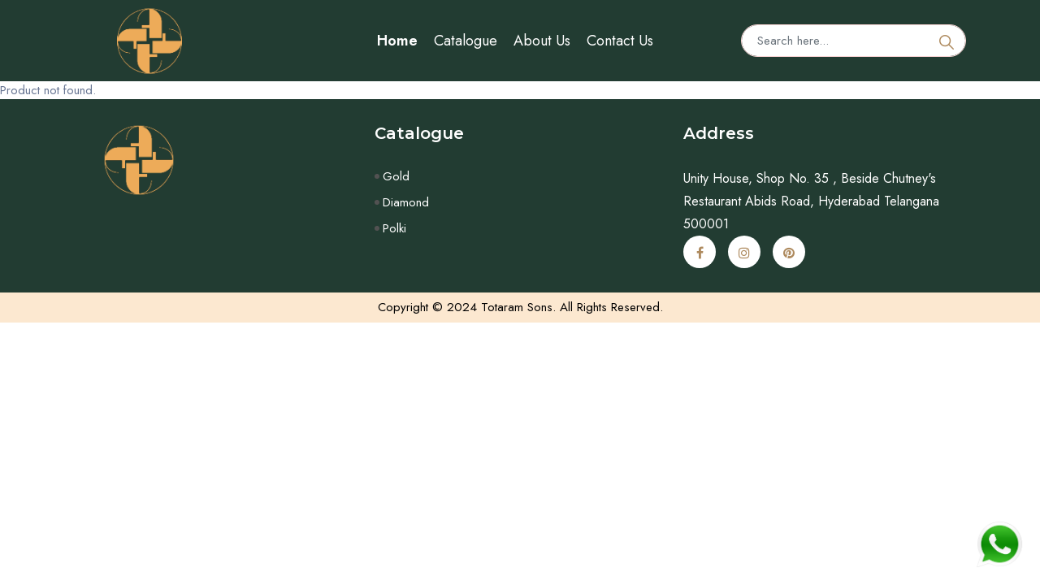

--- FILE ---
content_type: text/html; charset=UTF-8
request_url: https://totaramsons.com/product/ds-011/
body_size: 3308
content:
<!DOCTYPE html>
<html lang="en">



<head>
    <meta charset="utf-8">
    <meta http-equiv="X-UA-Compatible" content="IE=edge">
    <meta name="viewport" content="width=device-width, initial-scale=1">
    <meta name="author" content="wpOceans">
     <link rel="shortcut icon" type="image/png" href="assets/images/favicon.png">
    <title>Totaram Sons</title>
    <link href="https://totaramsons.com/assets/css/themify-icons.css" rel="stylesheet">
    <link href="https://totaramsons.com/assets/css/font-awesome.min.css" rel="stylesheet">
    <link href="https://totaramsons.com/assets/css/flaticon.css" rel="stylesheet">
    <link href="https://totaramsons.com/assets/css/bootstrap.min.css" rel="stylesheet">
    <link href="https://totaramsons.com/assets/css/animate.css" rel="stylesheet">
    <link href="https://totaramsons.com/assets/css/owl.carousel.css" rel="stylesheet">
    <link href="https://totaramsons.com/assets/css/owl.theme.css" rel="stylesheet">
    <link href="https://totaramsons.com/assets/css/slick.css" rel="stylesheet">
    <link href="https://totaramsons.com/assets/css/slick-theme.css" rel="stylesheet">
    <link href="https://totaramsons.com/assets/css/swiper.min.css" rel="stylesheet">
    <link href="https://totaramsons.com/assets/css/owl.transitions.css" rel="stylesheet">
    <link href="https://totaramsons.com/assets/css/jquery.fancybox.css" rel="stylesheet">
    <link href="https://totaramsons.com/assets/css/odometer-theme-default.css" rel="stylesheet">
    <link href="https://totaramsons.com/assets/sass/style.css" rel="stylesheet">
</head>

<body>
            <!-- Start header -->
                <header id="header" class="wpo-header-style-5">
            <!-- end topbar -->
            <div class="wpo-site-header">
                <nav class="navigation navbar navbar-expand-lg navbar-light">
                    <div class="container-fluid">
                        <div class="row align-items-center">
                            <div class="col-lg-3 col-md-3 col-3 d-lg-none dl-block">
                                <div class="mobail-menu">
                                    <button type="button" class="navbar-toggler open-btn">
                                        <span class="sr-only">Toggle navigation</span>
                                        <span class="icon-bar first-angle"></span>
                                        <span class="icon-bar middle-angle"></span>
                                        <span class="icon-bar last-angle"></span>
                                    </button>
                                </div>
                            </div>
                             <div class="col-lg-3 col-md-6 col-6">
                                <div class="navbar-header p-2">
                                    <a class="navbar-brand" href="https://totaramsons.com/index.php"><img src="https://totaramsons.com/assets/images/logo-totram.png" alt="logo"></a>
                                </div>
                            </div>
                            <div class="col-lg-6 col-md-1 col-1 ">
                                <div id="navbar" class="collapse navbar-collapse navigation-holder">
                                    <button class="menu-close"><i class="ti-close"></i></button>
                                    <ul class="nav navbar-nav mb-2 mb-lg-0">
                                        <li >
                                            <a class="active" href="https://totaramsons.com/index.php">Home</a>

                                        </li>


                                        <li class="menu-item-has-children">
                                            <a href="#">Catalogue</a>
                                            <ul class="sub-menu">

                                                <li class="menu-item-has-children">
                                                    <a href="https://totaramsons.com/gold.php">Gold</a>
                                                    <ul class="sub-menu">
                                                          <li><a href="https://totaramsons.com/sub_category_product_list/gold-necklace">Gold Necklace</a></li>
                                             <li><a href="https://totaramsons.com/sub_category_product_list/gold-jhumka-amp-chandbali-earrings">Gold Jhumka &amp; Chandbali Earrings</a></li>
              <li><a href="https://totaramsons.com/sub_category_product_list/gold-bangles">Gold Bangles</a></li>
              <li><a href="https://totaramsons.com/sub_category_product_list/gold-pendant">Gold Pendant</a></li>
               <li><a href="https://totaramsons.com/sub_category_product_list/gold-rings">Gold Rings </a></li>
                                                        <li><a href="https://totaramsons.com/sub_category_product_list/gold-beads-chain">Gold Beads Chain</a></li>
                                                       
                               
                                          
                                                        
                                                      
                                                        <li><a href="https://totaramsons.com/sub_category_product_list/gold-vaddanam">Gold Vaddanam</a></li>

                                                    </ul>
                                                </li>
                                                <li class="menu-item-has-children">
                                                    <a href="https://totaramsons.com/Diamond.php">Diamond</a>
                                                    <ul class="sub-menu">
                                                                                                            <li><a href="https://totaramsons.com/sub_category_product_list/diamond-necklace">Diamond Necklace</a></li>
                                                                                                             <li><a href="https://totaramsons.com/sub_category_product_list/jhumki-amp-earrings">Diamond Jhumki &amp; Earrings</a></li>

                                                        <li><a href="https://totaramsons.com/sub_category_product_list/diamond-bangles">Diamond Bangles</a></li>
                                                         <li><a href="https://totaramsons.com/sub_category_product_list/pendants"> Diamond Pendants</a></li>
                                                        <li><a href="https://totaramsons.com/sub_category_product_list/rings">Diamond Rings</a></li>
                                                                               
                                                        <li><a href="https://totaramsons.com/sub_category_product_list/diamond-vaddanam">Diamond Vaddanam</a></li>
                                                        <li><a href="https://totaramsons.com/sub_category_product_list/diamond-bracelet">Diamond Bracelet</a></li>

                              
                                                    </ul>
                                                <li class="menu-item-has-children">
                                                    <a href="https://totaramsons.com/Polki.php">Polki</a>
                                                    <ul class="sub-menu">
                                                        <li><a href="https://totaramsons.com/sub_category_product_list/polki-set">Polki Set</a></li>
           <li><a href="https://totaramsons.com/sub_category_product_list/polki-chandbali-earrings">Polki Chandbali Earrings</a></li>
                      <li><a href="https://totaramsons.com/sub_category_product_list/polki-pendants">Polki Pendants</a></li>
                                                        <li><a href="https://totaramsons.com/sub_category_product_list/polki-ring">Polki Ring</a></li>
                                             
                                                        <li><a href="https://totaramsons.com/sub_category_product_list/polki-vaddanam">Polki Vaddanam </a></li>


                                             
                                                    </ul>
                                                </li>
                                            </ul>
                                        </li>

                                        <li><a href="https://totaramsons.com/about.php">About Us</a></li>
                                        
                                        <li><a href="https://totaramsons.com/contact.php">Contact Us</a></li>
                                    </ul>

                                </div><!-- end of nav-collapse -->
                            </div>
                              <div class="col-lg-3 col-md-2 col-1  p-0 m-0">
                                <div class="d-block d-lg-none d-xl-none ">
                                <button class="btn btn-light rounded-pill" id="toggleButton" data-bs-toggle="modal" data-bs-target="#searchModal">
                                    <i class="fi flaticon-loupe"></i>
                                </button>
                                <div class="modal fade" id="searchModal" tabindex="-1" aria-labelledby="searchModalLabel" aria-hidden="true">
                                    <div class="modal-dialog search-btn">
                                        <div class="modal-content">
                                            <div class="modal-header">
                                                <!-- <h5 class="modal-title" id="searchModalLabel">Search</h5> -->
                                                <button type="button" class="btn-close" data-bs-dismiss="modal" aria-label="Close"> <i class="fi ti-close"></i></button>
                                            </div>
                                            <div class="modal-body">
                                                <form action="https://totaramsons.com/search.php" method="GET">
                                                    <div class="input-group">
                                                        <input type="text" class="form-control" name="search" placeholder="Search here...">
                                                        <button class="btn btn-primary" type="submit">
                                                            <i class="fi flaticon-loupe"></i>
                                                        </button>
                                                    </div>
                                                </form>
                                            </div>
                                        </div>
                                    </div>
                                </div>
                                </div>
                                

                                <div class=" d-none d-lg-block d-xl-block cart-search-contact">
                                    <form action="https://totaramsons.com/search.php" method="GET">
                                        <div>
                                            <input type="text" class="form-control"  name="search" placeholder="Search here...">
                                            <button type="submit"><i class="fi flaticon-loupe"></i></button>
                                        </div>
                                    </form>

                                </div>

                                <!-- <form action="search.php" method="GET">
        <input type="text" name="search" placeholder="Search...">
        <button type="submit">Search</button>
    </form> -->
                            </div>
                           
                        </div>
                    </div><!-- end of container -->
                </nav>
            </div>
        </header>
        <!-- end of header -->    <!-- start page-wrapper -->
    <div class="page-wrapper">
        <!-- start preloader -->

        <!-- end preloader -->





        Product not found.
                    </div>
                </div>
                <!-- product-single-section  end-->



                  <footer class="wpo-site-footer">
      <div class="wpo-upper-footer">
          <div class="container">
              <div class="row">
                  <div class="col col-lg-4 col-md-6 col-sm-12 col-12">
                      <div class="widget about-widget">
                          <div class="logo widget-title">
                              <img src="https://totaramsons.com/assets/images/logo-totram.png" alt="blog">
                          </div>
                          <p></p>

                      </div>
                  </div>
                  <div class="col col-xl-4 col-lg-4 col-md-6 col-sm-12 col-12">
                      <div class="widget link-widget">
                          <div class="widget-title">
                              <h3>Catalogue</h3>
                          </div>
                          <ul>
                              <li><a href="https://totaramsons.com/gold.php">Gold </a></li>

                              <li><a href="https://totaramsons.com/Diamond.php">Diamond</a></li>
                              <li><a href="https://totaramsons.com/Polki.php">Polki</a></li>

                          </ul>
                      </div>
                  </div>


                  <div class="col col-lg-4 col-md-6 col-sm-12 col-12">
                      <div class="widget newsletter-widget">
                          <div class="widget-title">
                              <h3>Address</h3>
                          </div>
                          <p>
                              Unity House, Shop No. 35 ,
                              Beside Chutney's Restaurant Abids Road,
                              Hyderabad Telangana 500001</p>
                          <div class="social-widget">
                              <ul>
                                  <li><a href="https://www.facebook.com/totaramsonsjewellers/" target="_blank"><i class="fa fa-facebook" aria-hidden="true"></i></a></li>
                                  <li><a href="https://www.instagram.com/totaramsonsjewellers/" target="_blank"><i class="fa fa-instagram" aria-hidden="true"></i></a></li>
                                  <li><a href="https://in.pinterest.com/totaramsons/" target="_blank"><i class="fa fa-pinterest" aria-hidden="true"></i></a></li>
                                 
                              </ul>
                          </div>
                      </div>
                  </div>
              </div>
          </div> <!-- end container -->
      </div>
      <div class="wpo-lower-footer">
          <div class="container">
              <div class="row">
                  <div class="col col-xs-12">
                      <p class="copyright"> Copyright &copy; 2024 Totaram Sons. All
                          Rights Reserved.</p>
                  </div>
              </div>
          </div>
      </div>
  </footer>
  <div class="calltoaction">

    <div class="whatsapp">
      <a href="https://api.whatsapp.com/send?phone=919010103319&amp;text=Hi" target="blank" rel="noopener noreferrer" class="button">
        <span class="call-icon">
          <picture>
          
            <img src="https://socialvave.in/assets/img/whatsapp.png" alt="whatsapp" width="60">
          </picture>
          
         </span>

      </a>

    </div>


  </div>


    </div>
    <!-- end of page-wrapper -->

    <!-- All JavaScript files
    ================================================== -->
    <script src="https://totaramsons.com/assets/js/jquery.min.js"></script>
    <script src="https://totaramsons.com/assets/js/bootstrap.bundle.min.js"></script>
    <!-- Plugins for this template -->
    <script src="https://totaramsons.com/assets/js/modernizr.custom.js"></script>
    <script src="https://totaramsons.com/assets/js/jquery.dlmenu.js"></script>
    <script src="https://totaramsons.com/assets/js/jquery-plugin-collection.js"></script>
    <!-- Custom script for this template -->
    <script src="https://totaramsons.com/assets/js/script.js"></script>
</body>


<!-- Mirrored from wpocean.com/html/tf/pengu/product-single.html by HTTrack Website Copier/3.x [XR&CO'2014], Tue, 20 Feb 2024 11:13:29 GMT -->

</html>

--- FILE ---
content_type: text/css
request_url: https://totaramsons.com/assets/css/flaticon.css
body_size: 178
content:
@font-face {
    font-family: "flaticon";
    src: url("../fonts/flaticone679.ttf?7be827e199392bb56ae95dacf43f5036") format("truetype"),
url("../fonts/flaticone679.woff?7be827e199392bb56ae95dacf43f5036") format("woff"),
url("../fonts/flaticone679.woff2?7be827e199392bb56ae95dacf43f5036") format("woff2"),
url("../fonts/flaticone679.eot?7be827e199392bb56ae95dacf43f5036#iefix") format("embedded-opentype"),
url("../fonts/flaticone679.svg?7be827e199392bb56ae95dacf43f5036#flaticon") format("svg");
}

i[class^="flaticon-"]:before, i[class*=" flaticon-"]:before {
    font-family: flaticon !important;
    font-style: normal;
    font-weight: normal !important;
    font-variant: normal;
    text-transform: none;
    font-size: 20px;
    -webkit-font-smoothing: antialiased;
    -moz-osx-font-smoothing: grayscale;
}

.flaticon-loupe:before {
    content: "\f101";
}
.flaticon-shopping-cart:before {
    content: "\f102";
}
.flaticon-shopping-cart-1:before {
    content: "\f103";
}
.flaticon-shopping-bag:before {
    content: "\f104";
}
.flaticon-shopping-cart-2:before {
    content: "\f105";
}
.flaticon-placeholder:before {
    content: "\f106";
}
.flaticon-email:before {
    content: "\f107";
}
.flaticon-play-button:before {
    content: "\f108";
}
.flaticon-user:before {
    content: "\f109";
}
.flaticon-quotation:before {
    content: "\f10a";
}
.flaticon-quotation-1:before {
    content: "\f10b";
}
.flaticon-house:before {
    content: "\f10c";
}
.flaticon-phone-call:before {
    content: "\f10d";
}
.flaticon-badge:before {
    content: "\f10e";
}
.flaticon-vegan:before {
    content: "\f10f";
}
.flaticon-diary:before {
    content: "\f110";
}
.flaticon-support:before {
    content: "\f111";
}
.flaticon-family:before {
    content: "\f112";
}
.flaticon-broken-arm:before {
    content: "\f113";
}
.flaticon-wounded:before {
    content: "\f114";
}
.flaticon-handcuffs:before {
    content: "\f115";
}
.flaticon-graduation-cap:before {
    content: "\f116";
}
.flaticon-book:before {
    content: "\f117";
}
.flaticon-auction:before {
    content: "\f118";
}
.flaticon-balance:before {
    content: "\f119";
}


--- FILE ---
content_type: text/css
request_url: https://totaramsons.com/assets/sass/style.css
body_size: 27721
content:
@charset "UTF-8";
/*------------------------------------------------------------------
[Master Stylesheet]
Theme Name:     
Version:        1.0.0
-------------------------------------------------------------------*/
/*--------------------------------------------------------------
>>> TABLE OF CONTENTS:
----------------------------------------------------------------

1. General
	1.1 Theme Reset Style
	1.2 Global Elements

2. header
	2.1 topbar
	2.2 navigation

3. content
	3.1 wpo-hero-slider
	3.2 pengu-product-section
	3.3 pengu-banner-section
	3.4 pengu-product-category-section
	3.5 pengu-spacing-section
	3.6 wpo-blog-section

4. wpo-footer

5. Home-style-2
   5.1 pengu-categorie-section
   5.2 pengu-banner-section-s2
   5.3 pengu-winter-section 

6. shop-section

7. product-single-section

8. wpo-cart-page-style

9. wpo-checkout-page-style

10. wpo-blog-pg-section

11. wpo-blog-single-section

12 Auth-page-style

13. wpo-contact-pg-section

14. error-404-section

----------------------------------------------------------------*/
/*------------------------------------------------------------------
1. General
----------------------------------------------------------------*/
/*---------------------------
	Fonts
----------------------------*/
@import url("https://fonts.googleapis.com/css2?family=Lora:wght@400;500;600;700&amp;family=Mulish:wght@400;500;600;700&amp;display=swap");
/* 1.1	Theme Reset Style */

@import url('https://fonts.googleapis.com/css2?family=Montserrat:ital,wght@0,100..900;1,100..900&display=swap');

@import url('https://fonts.googleapis.com/css2?family=Jost:ital,wght@0,100..900;1,100..900&display=swap');

html {
  font-size: 15px;
}

:root {
  scroll-behavior: unset;
}

body {
  font-family: "Jost", sans-serif;
  color: #687693;
  background-color: #fff;
  font-size: 15px;
  font-size: 1rem;
  overflow-x: hidden;
}
@media (max-width: 767px) {
  body {
    font-size: 14px;
  }
}

p {
  font-size: 16px;
  color: #687693;
  line-height: 1.8em;
}

h1,
h2,
h3,
h4,
h5,
h6 {
  color: #ae8a5e;
  font-family: "Montserrat", sans-serif;
  font-weight: 600;
}

ul {
  padding-left: 0;
  margin: 0;
  list-style: none;
}

a {
  text-decoration: none;
  transition: all 0.2s;
}

a:hover {
  text-decoration: none;
}

img {
  max-width: 100%;
}

.sr-only {
  display: none !important;
  opacity: 0;
  visibility: hidden;
}

/* 1.2 Global Elements */
.page-wrapper {
  position: relative;
  overflow: hidden;
}

.wow {
  visibility: hidden;
}

.fi:before {
  margin: 0;
}

.section-padding {
  padding: 40px 0;
}
@media (max-width: 991px) {
  .section-padding {
    padding: 90px 0;
  }
}
@media (max-width: 767px) {
  .section-padding {
    padding: 30px 0;
  }
}

/*** contact form error handling ***/
.contact-validation-active .error-handling-messages {
  width: 100% !important;
  margin-top: 15px !important;
}
.contact-validation-active label.error {
  color: red;
  font-size: 0.9333333333rem;
  font-weight: normal;
  margin: 5px 0 0 0;
  text-align: left;
  display: block;
}
.contact-validation-active #c-loader,
.contact-validation-active #loader {
  display: none;
  margin-top: 10px;
}
.contact-validation-active #c-loader i,
.contact-validation-active #loader i {
  font-size: 30px;
  font-size: 2rem;
  color: #223930;
  display: inline-block;
  animation: rotating linear 2s infinite;
}
.contact-validation-active #success,
.contact-validation-active #c-success,
.contact-validation-active #c-error,
.contact-validation-active #error {
  width: 100%;
  color: #fff;
  padding: 5px 10px;
  font-size: 16px;
  text-align: center;
  display: none;
}
@media (max-width: 767px) {
  .contact-validation-active #success,
  .contact-validation-active #c-success,
  .contact-validation-active #c-error,
  .contact-validation-active #error {
    font-size: 15px;
  }
}
.contact-validation-active #c-success,
.contact-validation-active #success {
  background-color: #009a00;
  border-left: 5px solid green;
  margin-bottom: 5px;
}
.contact-validation-active #c-error,
.contact-validation-active #error {
  background-color: #ff1a1a;
  border-left: 5px solid red;
}
@keyframes rotating {
  from {
    transform: rotate(0deg);
  }
  to {
    transform: rotate(360deg);
  }
}
.rotating {
  animation: rotating 5s alternate infinite;
}

/*** back to top **/
.back-to-top {
  background-color: #223c32;
  width: 45px;
  height: 45px;
  line-height: 45px;
  border: 2px solid #223930;
  border-radius: 45px;
  text-align: center;
  display: none;
  position: fixed;
  z-index: 999;
  right: 15px;
  bottom: 15px;
  transition: all 0.2s;
}
@media (max-width: 991px) {
  .back-to-top {
    width: 35px;
    height: 35px;
    line-height: 35px;
  }
}
.back-to-top:hover {
  background-color: #223930;
}

.back-to-top i {
  font-size: 18px;
  font-size: 1.2rem;
  color: #fff;
  position: absolute;
  left: 50%;
  top: 50%;
  transform: translate(-50%, -50%);
}

/** for popup image ***/
.mfp-wrap {
  background-color: rgba(0, 0, 0, 0.9);
  z-index: 99999;
}

.mfp-with-zoom .mfp-container,
.mfp-with-zoom.mfp-bg {
  opacity: 0;
  -webkit-backface-visibility: hidden;
  transition: all 0.3s ease-out;
}

.mfp-with-zoom.mfp-ready .mfp-container {
  opacity: 1;
}

.mfp-with-zoom.mfp-ready.mfp-bg {
  opacity: 0.8;
}

.mfp-with-zoom.mfp-removing .mfp-container,
.mfp-with-zoom.mfp-removing.mfp-bg {
  opacity: 0;
}

/*** for fancybox video ***/
.fancybox-overlay {
  background: rgba(0, 0, 0, 0.9);
  z-index: 9999 !important;
}

.fancybox-wrap {
  z-index: 99999 !important;
}

.wpo-section-title {
  margin-bottom: 60px;
  text-align: center;
  position: relative;
}
@media (max-width: 767px) {
  .wpo-section-title {
    margin-bottom: 40px;
  }
}
.wpo-section-title:before {
  position: absolute;
  background: #223930;
  left: 50%;
  width: 106px;
  height: 3px;
  content: "";
  bottom: -15px;
  transform: translateX(-50%);
}
.wpo-section-title h2 {
  margin: 0;
  text-transform: capitalize;
  font-family: "Montserrat", sans-serif;
  font-weight: 600;
  font-size: 33px;
  line-height: 45px;
}
@media (max-width: 767px) {
  .wpo-section-title h2 {
    font-size: 30px;
    line-height: 40px;
  }
}
@media (max-width: 330px) {
  .wpo-section-title h2 {
    font-size: 25px;
  }
}
.wpo-section-title p {
  font-weight: 400;
  font-size: 18px;
  color: #525252;
}

.theme-btn, .view-cart-btn {
  background: #ffffff;
  color: #000;
  display: inline-block;
  text-transform: capitalize;
  -webkit-backface-visibility: hidden;
  position: relative;
  font-family: "Montserrat", sans-serif;
  font-weight: 500;
  font-size: 20px;
  border-radius: 10px;
  padding: 8px 20px;
  transition: all 0.3s ease-in-out;
  border: 0;
}
.theme-btn:after, .view-cart-btn:after {
  position: absolute;
  content: "";
  top: 0;
  left: 0;
  width: 100%;
  height: 100%;
  background: #f33a3b;
  transition: opacity 0.5s ease-out;
  opacity: 0;
  z-index: -1;
}
.theme-btn:hover, .view-cart-btn:hover, .theme-btn:focus, .view-cart-btn:focus, .theme-btn:active, .view-cart-btn:active {
  background: #c9a982;
  color: #000;
}
.theme-btn:hover:after, .view-cart-btn:hover:after {
  opacity: 1;
}
@media (max-width: 991px) {
  .theme-btn, .view-cart-btn {
    font-size: 18px;
    font-size: 1.2rem;
  }
}
@media (max-width: 767px) {
  .theme-btn, .view-cart-btn {
    padding: 12px 18px;
    font-size: 14px;
  }
}

.theme-btn-s2 {
  background: #fff;
  color: #525252;
  display: inline-block;
  padding: 12px 22px;
  border: 1px solid #223930;
  border-radius: 55px;
  text-transform: capitalize;
  z-index: 1;
  position: relative;
}
.theme-btn-s2:after {
  position: absolute;
  content: "";
  top: 0;
  left: 0;
  width: 100%;
  height: 100%;
  border-radius: 55px;
  background: linear-gradient(left, #00ded8, #00a7d5);
  transition: opacity 0.5s ease-out;
  opacity: 0;
  z-index: -1;
}
@media (max-width: 991px) {
  .theme-btn-s2 {
    font-size: 14px;
    font-size: 0.9333333333rem;
  }
}
.theme-btn-s2:hover, .theme-btn-s2:focus, .theme-btn-s2:active {
  background: #f34849;
  color: #fff;
}
.theme-btn-s2:hover:after {
  opacity: 1;
}
@media (max-width: 767px) {
  .theme-btn-s2 {
    padding: 12px 18px;
    font-size: 13px;
  }
}

.view-cart-btn {
  display: block;
  margin-top: 15px;
  border-radius: 5px;
  padding: 10px 45px;
}
.view-cart-btn:after {
  display: none;
}
.view-cart-btn:hover {
  background-color: #f33a3b;
}
.view-cart-btn.s1 {
  background: #ae8a5e;
}
.view-cart-btn.s1:hover {
  background-color: #c9c9c9;
}

.form input,
.form textarea,
.form select {
  border-color: #bfbfbf;
  border-radius: 0;
  outline: 0;
  box-shadow: none;
  color: #595959;
  font-style: normal;
}
.form input:focus,
.form textarea:focus,
.form select:focus {
  border-color: #223930;
  -o-box-shadow: 0 0 5px 0 #f89091;
  -ms-box-shadow: 0 0 5px 0 #f89091;
  box-shadow: 0 0 5px 0 #f89091;
}
.form ::-webkit-input-placeholder {
  font-style: 14px;
  font-style: italic;
  color: #595959;
}
.form :-moz-placeholder {
  font-style: 14px;
  font-style: italic;
  color: #595959;
}
.form ::-moz-placeholder {
  font-style: 14px;
  font-style: italic;
  color: #595959;
}
.form :-ms-input-placeholder {
  font-style: 14px;
  font-style: italic;
  color: #595959;
}
.form select {
  font-style: normal;
  background: url(../images/select-icon.png) no-repeat right center;
  display: inline-block;
  -webkit-appearance: none;
  -moz-appearance: none;
  appearance: none;
  cursor: pointer;
}
.form select::-ms-expand { /* for IE 11 */
  display: none;
}
.form ::-moz-placeholder {
  font-style: normal;
}
.form ::placeholder {
  font-style: normal;
}

.social-links {
  overflow: hidden;
}
.social-links li {
  float: left;
  width: 35px;
  height: 35px;
  margin-right: 1px;
}
.social-links li a {
  background-color: #f89091;
  width: 35px;
  height: 35px;
  line-height: 35px;
  display: block;
  color: #fff;
  text-align: center;
}
.social-links li a:hover {
  background-color: #223930;
}

.wpo-page-title {
  /* background: url(../images/page-title-s2.jpg) no-repeat center top/cover; */
  min-height: 100px;
  position: relative;
  display: flex;
  justify-content: center;
  flex-direction: column;
  z-index: 1;
  background-color: #eec594;
}
@media (max-width: 767px) {
  .wpo-page-title {
    min-height: 100px;
  }
}
.wpo-page-title:before {
  position: absolute;
  left: 0;
  top: 0;
  width: 100%;
  height: 100%;
  background: #000;
  content: "";
  z-index: -1;
  opacity: 0.3;
}
.wpo-page-title .wpo-breadcumb-wrap {
  text-align: center;
}
.wpo-page-title .wpo-breadcumb-wrap h2 {
  font-size: 30px;
  color: #fff;
  line-height: 30px;
  margin-bottom: 10px;
  font-weight: 500;
  text-transform: capitalize;
}
@media (max-width: 767px) {
  .wpo-page-title .wpo-breadcumb-wrap h2 {
    font-size: 30px;
    line-height: 35px;
    margin-bottom: 10px;
  }
}
.wpo-page-title .wpo-breadcumb-wrap ol {
  padding-left: 0;
  margin-bottom: 0;
}
.wpo-page-title .wpo-breadcumb-wrap ol li {
  display: inline-block;
  padding: 0px 5px;
  padding-right: 20px;
  color: #fff;
  position: relative;
  font-size: 22px;
  font-family: "Mulish", sans-serif;
}
@media (max-width: 767px) {
  .wpo-page-title .wpo-breadcumb-wrap ol li {
    font-size: 18px;
  }
}
.wpo-page-title .wpo-breadcumb-wrap ol li:last-child {
  padding-right: 0;
}
.wpo-page-title .wpo-breadcumb-wrap ol li:after {
  content: "";
  position: absolute;
  right: 0;
  top: 50%;
  transform: translateY(-50%);
  width: 8px;
  height: 8px;
  background: #fff;
  border-radius: 50%;
}
.wpo-page-title .wpo-breadcumb-wrap ol li:last-child span {
  color: #cbd4fd;
}
.wpo-page-title .wpo-breadcumb-wrap ol li:last-child:after {
  display: none;
}
.wpo-page-title .wpo-breadcumb-wrap ol li a {
  color: #fff;
  font-size: 22px;
  transition: all 0.3s;
}
.wpo-page-title .wpo-breadcumb-wrap ol li a:hover {
  color: #223930;
}

.preloader {
  background-color: #29395b;
  width: 100%;
  height: 100%;
  position: fixed;
  z-index: 1000;
  overflow: hidden;
}
.preloader .vertical-centered-box {
  position: absolute;
  width: 100%;
  height: 100%;
  text-align: center;
}
.preloader .vertical-centered-box:after {
  content: "";
  display: inline-block;
  height: 100%;
  vertical-align: middle;
  margin-right: -0.25em;
}
.preloader .vertical-centered-box .content {
  box-sizing: border-box;
  display: inline-block;
  vertical-align: middle;
  text-align: left;
  font-size: 0;
}
.preloader * {
  transition: all 0.3s;
}
.preloader .loader-circle {
  position: absolute;
  left: 50%;
  top: 50%;
  width: 120px;
  height: 120px;
  border-radius: 50%;
  box-shadow: inset 0 0 0 1px rgba(255, 255, 255, 0.1);
  margin-left: -60px;
  margin-top: -60px;
}
.preloader .loader-line-mask {
  position: absolute;
  left: 50%;
  top: 50%;
  width: 60px;
  height: 120px;
  margin-left: -60px;
  margin-top: -60px;
  overflow: hidden;
  transform-origin: 60px 60px;
  -webkit-mask-image: -webkit-linear-gradient(top, #000000, rgba(0, 0, 0, 0));
  animation: rotate 1.2s infinite linear;
}
.preloader .loader-line-mask .loader-line {
  width: 120px;
  height: 120px;
  border-radius: 50%;
  box-shadow: inset 0 0 0 1px rgba(255, 255, 255, 0.5);
}
.preloader #particles-background,
.preloader #particles-foreground {
  left: -51%;
  top: -51%;
  width: 202%;
  height: 202%;
  transform: scale3d(0.5, 0.5, 1);
}
.preloader #particles-background {
  background: #2c2d44;
  background-image: linear-gradient(45deg, #3f3251 2%, #002025 100%);
}
.preloader lesshat-selector {
  -lh-property: 0;
}
@keyframes rotate {
  0% {
    transform: rotate(0deg);
  }
  100% {
    transform: rotate(360deg);
  }
}
.preloader [not-existing] {
  zoom: 1;
}
.preloader lesshat-selector {
  -lh-property: 0;
}
@keyframes fade {
  0% {
    opacity: 1;
  }
  50% {
    opacity: 0.25;
  }
}
.preloader [not-existing] {
  zoom: 1;
}
.preloader lesshat-selector {
  -lh-property: 0;
}
@keyframes fade-in {
  0% {
    opacity: 0;
  }
  100% {
    opacity: 1;
  }
}
.preloader [not-existing] {
  zoom: 1;
}

/*------------------------------------
	blog sidebar
------------------------------------*/
.blog-sidebar {
  /*** search-widget ***/
  /*** about-widget ***/
  /*** category-widget ***/
  /*** recent-post-widget ***/
  /*** instagram-widget ***/
  /*** tag-widget ***/
  /*** wpo-contact-widget ***/
}
@media screen and (min-width: 992px) {
  .blog-sidebar {
    padding-left: 45px;
  }
}
@media (max-width: 991px) {
  .blog-sidebar {
    margin-top: 80px;
    max-width: 400px;
  }
}
@media (max-width: 767px) {
  .blog-sidebar {
    margin-top: 60px;
    max-width: 400px;
  }
}
.blog-sidebar .widget h3 {
  font-size: 23px;
  font-size: 1.5333333333rem;
  color: #ae8a5e;
  margin: 0 0 1.3em;
  position: relative;
  text-transform: capitalize;
  font-family: "Montserrat", sans-serif;
  padding-bottom: 20px;
  font-weight: 700;
}
.blog-sidebar .widget h3:before {
  content: "";
  background-color: #223930;
  width: 55px;
  height: 4px;
  position: absolute;
  left: 0;
  bottom: 0;
  border-radius: 10px;
}
.blog-sidebar .widget h3:after {
  content: "";
  background-color: #f2f2f2;
  width: 80%;
  height: 4px;
  position: absolute;
  left: 65px;
  bottom: 0;
  border-radius: 10px;
}
.blog-sidebar > .widget + .widget {
  margin-top: 65px;
}
.blog-sidebar .search-widget form div {
  position: relative;
}
.blog-sidebar .search-widget input {
  background-color: rgba(245, 96, 97, 0.15);
  height: 70px;
  font-size: 16px;
  font-size: 1.0666666667rem;
  padding: 6px 50px 6px 20px;
  border: 0;
  border-radius: 5px;
  box-shadow: none;
  transition: all 0.3s;
}
.blog-sidebar .search-widget input:focus {
  background-color: rgba(245, 96, 97, 0.1);
}
.blog-sidebar .search-widget form button {
  background: transparent;
  font-size: 20px;
  font-size: 1.3333333333rem;
  color: #fff;
  background-color: #223930;
  border: 0;
  outline: 0;
  position: absolute;
  right: 10px;
  top: 52%;
  height: 50px;
  line-height: 50px;
  width: 50px;
  border-radius: 6px;
  transform: translateY(-50%);
}
.blog-sidebar .about-widget {
  text-align: center;
  background-color: #F3F3F3;
  padding: 45px;
  position: relative;
  z-index: 1;
}
@media (max-width: 1200px) {
  .blog-sidebar .about-widget {
    padding: 35px;
  }
}
.blog-sidebar .about-widget .aw-shape {
  position: absolute;
  right: 0;
  top: 0;
  z-index: -1;
}
.blog-sidebar .about-widget .img-holder {
  margin-bottom: 25px;
}
.blog-sidebar .about-widget .img-holder img {
  border-radius: 50%;
  width: 100%;
  max-width: 200px;
}
.blog-sidebar .about-widget ul {
  list-style: none;
  display: flex;
  justify-content: center;
}
.blog-sidebar .about-widget ul li {
  margin-right: 10px;
}
.blog-sidebar .about-widget ul li:last-child {
  margin-right: 0;
}
.blog-sidebar .about-widget ul li a {
  text-decoration: none;
  display: block;
  width: 40px;
  height: 40px;
  line-height: 44px;
  background-color: #f7f7f7;
  border-radius: 50%;
}
.blog-sidebar .about-widget h4 {
  font-size: 25px;
  font-weight: 700;
  margin-bottom: 15px;
}
.blog-sidebar .about-widget p {
  font-size: 15px;
  font-size: 1rem;
  margin-bottom: 1.2em;
}
.blog-sidebar .about-widget a {
  font-family: "Montserrat", sans-serif;
  font-size: 14px;
  font-size: 0.9333333333rem;
  color: #ae8a5e;
  text-decoration: underline;
}
.blog-sidebar .about-widget a:hover {
  color: #223930;
}
.blog-sidebar .category-widget ul {
  list-style: none;
}
.blog-sidebar .category-widget ul li {
  font-size: 19px;
  font-size: 1.2666666667rem;
  position: relative;
}
@media (max-width: 767px) {
  .blog-sidebar .category-widget ul li {
    font-size: 16px;
    font-size: 1.0666666667rem;
  }
}
.blog-sidebar .category-widget ul li span {
  position: absolute;
  right: 0;
}
.blog-sidebar .category-widget ul > li + li {
  margin-top: 12px;
  padding-top: 12px;
}
.blog-sidebar .category-widget ul a {
  display: block;
  color: #474f62;
  font-size: 16px;
}
.blog-sidebar .category-widget ul a span {
  display: inline-block;
  width: 30px;
  height: 30px;
  line-height: 30px;
  background-color: #F3F3F3;
  text-align: center;
  border-radius: 50%;
  font-size: 18px;
}
@media (max-width: 767px) {
  .blog-sidebar .category-widget ul a span {
    font-size: 14px;
    font-size: 0.9333333333rem;
  }
}
.blog-sidebar .category-widget ul a:hover,
.blog-sidebar .category-widget ul li:hover:before {
  color: #223930;
}
.blog-sidebar .recent-post-widget .post {
  overflow: hidden;
}
.blog-sidebar .recent-post-widget .posts > .post + .post {
  margin-top: 15px;
  padding-top: 15px;
}
.blog-sidebar .recent-post-widget .post .img-holder {
  width: 90px;
  float: left;
}
.blog-sidebar .recent-post-widget .post .img-holder img {
  border-radius: 6px;
}
.blog-sidebar .recent-post-widget .post .details {
  width: calc(100% - 90px);
  float: left;
  padding-left: 20px;
}
.blog-sidebar .recent-post-widget .post h4 {
  font-size: 18px;
  font-size: 1.2rem;
  font-weight: 500;
  line-height: 1.3em;
  margin: 0 0 0.3em;
  font-family: "Mulish", sans-serif;
}
@media (max-width: 1199px) {
  .blog-sidebar .recent-post-widget .post h4 {
    margin: 0;
  }
}
@media (max-width: 767px) {
  .blog-sidebar .recent-post-widget .post h4 {
    font-size: 16px;
    font-size: 1.0666666667rem;
  }
}
.blog-sidebar .recent-post-widget .post h4 a {
  display: inline-block;
  color: #ae8a5e;
}
.blog-sidebar .recent-post-widget .post h4 a:hover {
  color: #223930;
}
.blog-sidebar .recent-post-widget .post .details .date {
  font-size: 13px;
  font-size: 0.8666666667rem;
  color: #525252;
}
.blog-sidebar .recent-post-widget .post .details .date i {
  display: inline-block;
  padding-right: 7px;
}
.blog-sidebar .wpo-instagram-widget ul {
  display: flex;
  flex-wrap: wrap;
  list-style: none;
}
.blog-sidebar .wpo-instagram-widget ul li {
  flex: 0 0 33.33%;
  max-width: 33.33%;
  margin-bottom: 5px;
  padding: 0px 3px;
}
.blog-sidebar .wpo-instagram-widget ul li img {
  width: 100%;
  border-radius: 6px;
}
.blog-sidebar .tag-widget ul {
  overflow: hidden;
  list-style: none;
}
.blog-sidebar .tag-widget ul li {
  float: left;
  margin: 0 8px 8px 0;
}
.blog-sidebar .tag-widget ul li a {
  font-size: 15px;
  font-size: 1rem;
  display: inline-block;
  padding: 5px 18px;
  color: #ae8a5e;
  background: #ecf4fb;
  border-radius: 5px;
}
.blog-sidebar .tag-widget ul li a:hover {
  background: #223930;
  color: #fff;
}
.blog-sidebar .wpo-contact-widget {
  border: 0;
  background: url(../images/bg-2.html) no-repeat center center;
  position: relative;
  background-size: cover;
  z-index: 1;
  padding: 30px 40px;
}
.blog-sidebar .wpo-contact-widget:before {
  position: absolute;
  left: 0;
  top: 0;
  width: 100%;
  height: 100%;
  background: rgba(22, 57, 103, 0.9);
  content: "";
  z-index: -1;
}
@media (max-width: 1200px) {
  .blog-sidebar .wpo-contact-widget {
    padding: 20px;
  }
}
.blog-sidebar .wpo-contact-widget h2 {
  font-size: 36px;
  font-weight: 700;
  text-align: left;
  color: #fff;
  margin-bottom: 20px;
}
.blog-sidebar .wpo-contact-widget h2::before {
  left: 28px;
  background: url(../images/Single-title-shape2.html) no-repeat right center;
}
.blog-sidebar .wpo-contact-widget p {
  color: #fff;
  font-size: 18px;
}
.blog-sidebar .wpo-contact-widget a {
  display: inline-block;
  padding: 10px 20px;
  border: 1px solid #fff;
  font-size: 18px;
  color: #fff;
  padding-right: 90px;
  position: relative;
  margin-top: 10px;
}
.blog-sidebar .wpo-contact-widget a::before {
  font-family: "themify";
  content: "\e628";
  font-size: 18px;
  position: absolute;
  right: 15px;
  top: 50%;
  transform: translateY(-50%);
}

@media screen and (min-width: 992px) {
  .wpo-blog-pg-section.blog-pg-left-sidebar .blog-sidebar {
    padding-left: 0px;
    padding-right: 45px;
  }
}

@media screen and (min-width: 992px) {
  .wpo-blog-single-section.wpo-blog-single-left-sidebar-section .blog-sidebar {
    padding-left: 0px;
    padding-right: 45px;
  }
}

/**** pagination ****/
.pagination-wrapper {
  text-align: center;
  margin-top: 60px;
}
@media (max-width: 991px) {
  .pagination-wrapper {
    text-align: left;
    margin-top: 40px;
  }
}
.pagination-wrapper .pg-pagination {
  display: inline-block;
  overflow: hidden;
  list-style-type: none;
  text-align: center;
}
.pagination-wrapper .pg-pagination li {
  float: left;
  margin-right: 10px;
}
@media (max-width: 767px) {
  .pagination-wrapper .pg-pagination li {
    margin-right: 5px;
  }
}
.pagination-wrapper .pg-pagination li:last-child {
  margin-right: 0;
}
.pagination-wrapper .pg-pagination li a {
  background-color: transparent;
  width: 50px;
  height: 50px;
  line-height: 50px;
  font-size: 16px;
  font-size: 1.0666666667rem;
  font-weight: 600;
  color: #ae8a5e;
  background: #ebf4fc;
  display: block;
}
@media (max-width: 991px) {
  .pagination-wrapper .pg-pagination li a {
    width: 40px;
    height: 40px;
    line-height: 40px;
    font-size: 15px;
    font-size: 1rem;
  }
}
.pagination-wrapper .pg-pagination .active a,
.pagination-wrapper .pg-pagination li a:hover {
  background: #223930;
  border-color: #223930;
  color: #fff;
}
.pagination-wrapper .pg-pagination .fi:before {
  font-size: 15px;
  font-size: 1rem;
}

.pagination-wrapper-left {
  text-align: left;
}

.pagination-wrapper-right {
  text-align: right;
}
@media screen and (min-width: 1200px) {
  .pagination-wrapper-right {
    padding-right: 50px;
  }
}
@media (max-width: 991px) {
  .pagination-wrapper-right {
    margin-top: 45px;
    text-align: left;
  }
}

.quickview-dialog {
  max-width: 1120px;
  margin: 200px auto;
}

.modal-content button {
  position: absolute;
  top: 0;
  right: 0;
  width: 40px;
  height: 40px;
  background: #223930;
  text-align: center;
  font-size: 24px;
  border: none;
  color: #30180d;
  z-index: 9;
  transition: all 0.4s ease-in-out;
}

.modal-content button:hover {
  background-color: #8188a9;
  color: #fff;
}

.quickview-dialog .modal-product img {
  width: 100%;
}

@media (max-width: 991px) {
  .item {
    width: 100%;
  }
}

@media (max-width: 767px) {
  .product-details .product-single-content {
    padding: 15px 15px;
    padding-bottom: 0;
  }
}
.product-details .product-single-content h5 {
  font-weight: 700;
  font-size: 34px;
  line-height: 36px;
  margin-bottom: 20px;
  font-family: "Montserrat", sans-serif;
}
@media (max-width: 445px) {
  .product-details .product-single-content h5 {
    font-size: 22px;
    line-height: 30px;
    margin-bottom: 0;
  }
}
.product-details .product-single-content h6 {
  font-weight: 700;
  font-size: 28px;
  line-height: 36px;
  margin-bottom: 20px;
}
@media (max-width: 445px) {
  .product-details .product-single-content h6 {
    font-size: 20px;
    line-height: 25px;
  }
}
.product-details .product-single-content .rating {
  display: flex;
  margin-bottom: 30px;
}
.product-details .product-single-content .rating li {
  margin-right: 5px;
  color: #ff9600;
  list-style: none;
}
.product-details .product-single-content p {
  color: #000000;
  font-size: 18px;
  font-weight: 400;
  line-height: 1.8em;

}
.product-details .product-single-content .pro-single-btn {
  margin-top: 30px;
  display: flex;
  align-items: center;
}
@media (max-width: 575px) {
  .product-details .product-single-content .pro-single-btn {
    display: block;
  }
}
.product-details .product-single-content .pro-single-btn .quantity {
  margin-right: -5px;
  top: 0;
  position: relative;
  display: inline-block;
}
@media (max-width: 575px) {
  .product-details .product-single-content .pro-single-btn .quantity {
    margin-right: 20px;
  }
}
.product-details .product-single-content .pro-single-btn .quantity input {
  width: 159px;
  background: transparent;
  padding: 15px 35px;
  text-align: center;
  font-size: 16px;
  font-weight: 600;
  border: none;
  position: relative;
  border: 1.5px solid #525252;
}
@media (max-width: 575px) {
  .product-details .product-single-content .pro-single-btn .quantity input {
    margin-bottom: 10px;
  }
}
.product-details .product-single-content .pro-single-btn .quantity .qtybutton {
  position: absolute;
  top: 4px;
  left: 0;
  height: 40px;
  width: 40px;
  text-align: center;
  line-height: 38px;
  font-size: 18px;
  cursor: pointer;
  font-size: 25px;
}
.product-details .product-single-content .pro-single-btn .quantity .qtybutton.inc {
  right: 0px;
  left: auto;
}
.product-details .product-single-content .pro-single-btn .theme-btn, .product-details .product-single-content .pro-single-btn .view-cart-btn {
  padding: 14px 40px;
  border-radius: 0;
}
.product-details .product-single-content .pro-single-btn .theme-btn::after, .product-details .product-single-content .pro-single-btn .view-cart-btn::after {
  position: unset;
}
@media (max-width: 991px) {
  .product-details .product-single-content .pro-single-btn .theme-btn, .product-details .product-single-content .pro-single-btn .view-cart-btn {
    padding: 15px 40px;
    top: 0;
  }
}
@media (max-width: 767px) {
  .product-details .product-single-content .pro-single-btn .theme-btn, .product-details .product-single-content .pro-single-btn .view-cart-btn {
    padding: 18px 40px;
  }
}
.product-details .product-single-content .social-share {
  margin-top: 30px;
  display: flex;
  align-items: center;
}
.product-details .product-single-content .social-share span {
  font-weight: 400;
  font-family: "Montserrat", sans-serif;
  font-size: 15px;
  color: #525252;
}
.product-details .product-single-content .social-share .socialLinks {
  margin-left: 10px;
}
.product-details .product-single-content .social-share .socialLinks li {
  display: inline-block;
}
.product-details .product-single-content .social-share .socialLinks li a {
  display: block;
  margin-right: 8px;
}
.product-details .product-single-content .social-share .socialLinks li a i {
  height: 28px;
  width: 28px;
  line-height: 28px;
  text-align: center;
  color: #ffffff;
  border-radius: 50%;
  background: #0E76A8;
}
.product-details .product-single-content .social-share .socialLinks li:nth-child(2) a i {
  background: #55ACEE;
}
.product-details .product-single-content .social-share .socialLinks li:nth-child(3) a i {
  background: #3B5998;
}
.product-details .product-single-content .social-share .socialLinks li:nth-child(4) a i {
  background: #8941A7;
}
.product-details .product-single-content .social-share .socialLinks li:nth-child(5) a i {
  background: #D72B27;
}

/*mobal-subscribe*/
.subscribe-dialog {
  max-width: 900px;
  margin: 200px auto;
}
@media (max-width: 767px) {
  .subscribe-dialog {
    max-width: 500px;
  }
}
.subscribe-dialog .modal-body {
  padding: 0;
}
.subscribe-dialog .subscribe-box {
  padding: 50px;
}
@media (max-width: 767px) {
  .subscribe-dialog .subscribe-box {
    padding: 30px;
  }
}
.subscribe-dialog .subscribe-box h2 {
  font-size: 30px;
  text-transform: uppercase;
  font-weight: 600;
}
@media (max-width: 767px) {
  .subscribe-dialog .subscribe-box h2 {
    font-size: 20px;
  }
}
.subscribe-dialog .subscribe-box p {
  margin-bottom: 0px;
}
@media (max-width: 767px) {
  .subscribe-dialog .subscribe-box p {
    font-size: 14px;
    line-height: 20px;
  }
}
.subscribe-dialog .subscribe-box form {
  position: relative;
  margin-bottom: 25px;
}
.subscribe-dialog .subscribe-box input[type=email] {
  height: 50px;
  width: 100%;
  border: 1px solid #ddd;
  padding: 0px 120px 0px 20px;
}
.subscribe-dialog .subscribe-box input[type=submit] {
  width: 120px;
  height: 50px;
  border: none;
  text-transform: uppercase;
  position: absolute;
  right: 0;
  cursor: pointer;
  top: 24px;
  background: #000;
  color: #fff;
}
@media (max-width: 767px) {
  .subscribe-dialog .subscribe-box input[type=submit] {
    top: 21px;
  }
}
.subscribe-dialog .subscribe-box input[type=submit]:hover {
  background: #000;
  color: #fff;
}

.modal-content button {
  position: absolute;
  top: 0;
  right: 0;
  width: 40px;
  height: 40px;
  background: #ececec;
  text-align: center;
  font-size: 24px;
  border: none;
  color: #ae8a5e;
  z-index: 9;
}
.modal-content button:focus {
  outline: none;
  box-shadow: none;
}
.modal-content button:hover {
  background-color: #223930;
  color: #fff;
}
.modal-content button .fi:before {
  font-size: 15px;
}

/*mobal-subscribe*/
.quickview-dialog {
  max-width: 1120px;
  margin: 200px auto;
}
@media (max-width: 991px) {
  .quickview-dialog {
    max-width: 500px;
  }
}
.quickview-dialog .modal-product img {
  width: 100%;
}
.quickview-dialog .product-details {
  position: relative;
  z-index: 1;
}
.quickview-dialog .product-details .m-shape {
  position: absolute;
  right: 0;
  bottom: 0;
  content: "";
  z-index: -1;
  max-width: 220px;
  opacity: 0.03;
  transform: rotate(-45deg);
}

.modal {
  z-index: 9999;
}

/*--------------------------------------------------------------
2. header
--------------------------------------------------------------*/
/*-- 2.1 topbar --*/
.topbar {
  background: #163967;
  padding: 0 130px;
}

@media (max-width: 991px) {
  .topbar {
    text-align: center;
    padding: 0;
  }
}
@media (max-width: 767px) {
  .header-style-1 {
    text-align: center;
    padding: 20px 0;
  }
}
.topbar {
  font-size: 16px;
  color: #e5e3e3;
  margin: 0;
}

.topbar ul {
  overflow: hidden;
  list-style: none;
  float: left;
  margin-bottom: 0;
}

@media (max-width: 991px) {
  .topbar ul {
    float: none;
    display: inline-block;
    display: flex;
    justify-content: center;
    align-items: center;
  }
}
.topbar ul li {
  font-size: 16px;
  float: left;
  padding: 15px 10px;
  color: #e5e3e3;
  line-height: 1em;
}
@media (max-width: 991px) {
  .topbar ul li {
    padding: 15px 10px;
  }
}

.topbar .contact-info li {
  position: relative;
}
.topbar .contact-info li:nth-child(1):before, .topbar .contact-info li:nth-child(2):before {
  position: absolute;
  right: 0;
  top: 10px;
  width: 1px;
  height: 25px;
  background: rgba(255, 255, 255, 0.2);
  content: "";
}
@media (max-width: 767px) {
  .topbar .contact-info li:nth-child(1):before, .topbar .contact-info li:nth-child(2):before {
    display: none;
  }
}

.topbar .contact-info ul li a {
  color: #e4e4e4;
}

.topbar .contact-info ul li a:hover {
  color: #223930;
}

.topbar ul li:first-child {
  padding-left: 0;
}

.topbar .contact-intro ul {
  float: right;
  margin-bottom: 0;
}
@media (max-width: 991px) {
  .topbar .contact-intro ul {
    float: none;
  }
}

@media (max-width: 1200px) {
  .topbar ul li {
    font-size: 12px;
    padding: 15px 10px;
  }
}
@media (max-width: 991px) {
  .topbar ul li {
    font-size: 13px;
  }
  .topbar {
    padding: 10px 0;
  }
}
@media (max-width: 767px) {
  .topbar ul li {
    float: left;
    border: none;
    padding: 8px 6px;
    font-size: 13px;
  }
}
@media (max-width: 590px) {
  .topbar ul li {
    float: none;
  }
  .topbar .contact-info ul li {
    float: left;
  }
  .topbar ul {
    flex-wrap: wrap;
  }
}
.topbar .theme-btn-s2 {
  padding: 15px 20px;
  font-size: 14px;
  font-weight: 600;
  margin-bottom: -3px;
  color: #fff !important;
}

.topbar ul .fi {
  position: relative;
  top: 1px;
  display: inline-block;
  padding-right: 3px;
}

.topbar ul .fi:before {
  font-size: 15px;
  font-size: 1rem;
  color: #fff;
}

/* 2.2 navigation */
.wpo-site-header {
  /* navigation open and close btn hide for width screen */
  /* style for navigation less than 992px */
  /*navbar collaps less then 992px*/
  /*** cart-search-contact ***/
  position: absolute;
  width: 100%;
  left: 0;
  z-index: 11;
}

.wpo-site-header .navigation {
  background-color: #fff;
  margin-bottom: 0;
  padding: 0;
  border: 0;
  border-radius: 0;
}

.sticky-header {
  width: 100%;
  position: fixed;
  left: 0;
  top: -400px;
  z-index: 9999;
  opacity: 0;
  visibility: hidden;
  transition: all 1s;
  box-shadow: 0 -5px 15px rgba(8, 106, 216, 0.2901960784);
}

.wpo-site-header .navigation.sticky-header {
  background-color: #223c32;
}

.sticky-on {
  opacity: 1;
  top: 0;
  visibility: visible;
}

.wpo-site-header .navigation > .container {
  position: relative;
}

@media (min-width: 991px) {
  .wpo-site-header {
    padding: 0 150px;
  }
}
.wpo-site-header .row {
  width: 100%;
}

@media (max-width: 991px) {
  .wpo-site-header .navigation {
    padding: 20px 0;
  }
}
.wpo-site-header #navbar {
  transition: all 0.5s;
}

.wpo-site-header #navbar > ul li a:hover,
.wpo-site-header #navbar > ul li a.active,
.wpo-site-header #navbar > ul li a:focus {
  text-decoration: none;
  color: #fff;
  font-weight: 600;
}
.wpo-header-style-5{
  background-color: #223c32;
}
@media screen and (min-width: 992px) {
  .wpo-site-header #navbar {
    /*** hover effect ***/
    justify-content: center;
    padding-left: 45px;
 
  }
  .wpo-site-header #navbar li {
    position: relative;
  }
  .wpo-site-header #navbar > ul > li > .sub-menu > .menu-item-has-children > a {
    position: relative;
  }
  .wpo-site-header #navbar > ul > li > .sub-menu > .menu-item-has-children > a:before {
    font-family: "themify";
    content: "\e649";
    font-size: 11px;
    font-size: 0.73333rem;
    position: absolute;
    right: 15px;
    top: 58%;
    transform: translateY(-50%);
  }
  .wpo-site-header #navbar > ul > li:hover > .sub-menu {
    top: 100%;
    visibility: visible;
    opacity: 1;
  }
  .wpo-site-header #navbar .sub-menu > li:hover > .sub-menu {
    left: 100%;
    visibility: visible;
    opacity: 1;
  }
}
.wpo-site-header .container-fluid {
  padding-right: 0;
}

@media (max-width: 991px) {
  .wpo-site-header {
    /* class for show hide navigation */
  }
  .wpo-site-header .container {
    width: 100%;
    max-width: 100%;
  }
  .wpo-site-header .header-right {
    right: -10px;
  }
  .wpo-site-header .navbar-header button span {
    background-color: #fff;
    width: 20px;
    display: block;
    height: 2px;
    margin-bottom: 5px;
  }
  .wpo-site-header .navbar-header button span:last-child {
    margin: 0;
  }
}
.wpo-site-header #navbar ul {
  list-style: none;
}

@media (max-width: 991px) and (max-width: 991px) {
  .wpo-site-header #navbar {
    top: 0;
    visibility: visible;
    opacity: 1;
  }
}
@media (max-width: 991px) {
  .wpo-site-header #navbar > ul {
    z-index: 101;
  }
  .wpo-site-header #navbar ul a {
    color: #000;
  }
  .wpo-site-header #navbar ul a:hover,
  .wpo-site-header #navbar ul li.current a {
    color: #223930;
  }
  .wpo-site-header #navbar .close-navbar .ti-close {
    position: relative;
    top: 1px;
  }
  .wpo-site-header .navbar-toggler .first-angle,
  .wpo-site-header .navbar-toggler .last-angle {
    transition: all 0.3s;
  }
  .wpo-site-header .x-close .middle-angle {
    opacity: 0;
  }
  .wpo-site-header .x-close .first-angle {
    position: absolute;
    -webkit-transform: rotate(-44deg);
    top: 16px;
    left: 10px;
  }
  .wpo-site-header .x-close .last-angle {
    -webkit-transform: rotate(44deg);
    position: absolute;
    top: 16px;
    right: 10px;
  }
}
@media (max-width: 767px) {
  .wpo-site-header .navbar-header .navbar-brand {
    font-size: 24px;
  }
  .wpo-site-header #navbar .navbar-nav {
    margin: 0;
  }
}
@media (max-width: 991px) {
  .wpo-site-header .navbar-collapse.collapse {
    display: none;
  }
  .wpo-site-header .navbar-collapse.collapse.in {
    display: block;
  }
  .wpo-site-header .navbar-header .collapse,
  .wpo-site-header .navbar-toggle {
    display: block;
  }
  .wpo-site-header .navbar-header {
    float: none;
    position: relative;
    z-index: 99;
    text-align: center;
  }
  .wpo-site-header .navbar-right {
    float: none;
  }
  .wpo-site-header .navbar-nav {
    float: none;
  }
  .wpo-site-header .navbar-nav > li {
    float: none;
  }
}
.wpo-site-header .header-right {
  display: flex;
  justify-content: flex-end;
  z-index: 991;
  position: relative;
  align-items: center;
}

.wpo-site-header .header-right button {
  padding: 0;
  border: 0;
  outline: 0;
}

.wpo-site-header .header-right > div {
  float: left;
  position: relative;
  margin-right: 8px;
}

.wpo-site-header .header-right .close-form .theme-btn, .wpo-site-header .header-right .close-form .view-cart-btn {
  padding: 10px 25px;
}
@media (max-width: 1400px) {
  .wpo-site-header .header-right .close-form .theme-btn, .wpo-site-header .header-right .close-form .view-cart-btn {
    padding: 10px 15px;
    font-size: 15px;
  }
}

@media (max-width: 450px) {
  .wpo-site-header .header-right > div {
    margin-right: 0px;
  }
  .wpo-site-header .header-right {
    right: -18px;
  }
}
.wpo-site-header .header-right > div:last-child {
  margin: 0 0 0 10px;
  position: relative;
}
@media (max-width: 767px) {
  .wpo-site-header .header-right > div:last-child {
    margin: 3px 0 0 10px;
  }
}

.wpo-site-header .header-right .header-search-form-wrapper {
  position: relative;
}

.wpo-site-header .header-right .header-search-form-wrapper .fi:before {
  font-size: 18px;
}

.wpo-site-header .header-right .search-toggle-btn,
.wpo-site-header .header-right .cart-toggle-btn {
  background-color: rgba(7, 1, 67, 0.05);
  line-height: 0.66em;
  color: #232f4b;
  width: 50px;
  height: 50px;
  border: 0;
  border-radius: 50%;
}
@media (max-width: 1200px) {
  .wpo-site-header .header-right .search-toggle-btn,
  .wpo-site-header .header-right .cart-toggle-btn {
    width: 50px;
    height: 50px;
  }
}
@media (max-width: 991px) {
  .wpo-site-header .header-right .search-toggle-btn,
  .wpo-site-header .header-right .cart-toggle-btn {
    width: 40px;
    height: 40px;
  }
}
@media (max-width: 991px) {
  .wpo-site-header .header-right .search-toggle-btn .fi:before,
  .wpo-site-header .header-right .cart-toggle-btn .fi:before {
    font-size: 16px;
  }
}
.wpo-site-header .header-right .search-toggle-btn .ti-close,
.wpo-site-header .header-right .cart-toggle-btn .ti-close {
  display: block;
  line-height: 20px;
  position: relative;
  top: -2px;
}

/*** cart-search-contact ***/
.cart-search-contact button {
  background: transparent;
  padding: 0;
  border: 0;
  outline: 0;
}
.cart-search-contact .fi {
  font-size: 30px;
  font-size: 2rem;
  color: #ae8a5e;
}
.cart-search-contact > div {
  float: left;
  position: relative;
}
.cart-search-contact > div + div {
  margin-left: 12px;
}
.cart-search-contact .header-search-form {
  position: absolute;
  width: 350px;
  right: 0;
  top: 75px;
  transform: scale(0);
  opacity: 0;
  visibility: hidden;
  background: #fff;
  padding: 30px;
  border-radius: 6px;
  transition: all 0.5s;
  box-shadow: -2px 18px 40px -9px rgb(153, 153, 153);
}
@media (max-width: 991px) {
  .cart-search-contact .header-search-form {
    top: 65px;
  }
}
@media (max-width: 767px) {
  .cart-search-contact .header-search-form {
    right: 15px;
  }
}
@media (max-width: 575px) {
  .cart-search-contact .header-search-form {
    width: 260px;
    padding: 15px;
  }
}
.cart-search-contact .header-search-form-wrapper .fi:before {
  font-size: 18px;
  font-size: 1.2rem;
}
.cart-search-contact form div {
  position: relative;
}
.cart-search-contact form div button {
  position: absolute;
  right: 15px;
  top: 50%;
  transform: translateY(-50%);
}
.cart-search-contact form div button .fi:before {
  font-size: 18px !important;
}
.cart-search-contact input {
  width: 100%;
  height: 40px;
  padding: 5px 19px;
  border: 0;
  border-radius: 20px;
  box-shadow: none;
  border: 1px solid #FFD9D9;
}
.cart-search-contact input:focus {
  box-shadow: none;
  border-color: #223930;
}

.wpo-site-header .header-right .header-search-content-toggle {
  opacity: 1;
  visibility: visible;
  right: 0;
  transform: scale(1);
}

.mini-cart .cart-count {
  background: #223930;
  width: 19px;
  height: 19px;
  font-size: 10px;
  line-height: 17px;
  color: white;
  position: absolute;
  top: -2px;
  right: -5px;
  border-radius: 50%;
  font-weight: 600;
}

.mini-cart-content {
  background: #fff;
  width: 320px;
  height: 100%;
  z-index: 100;
  position: fixed;
  right: -320px;
  top: 0;
  opacity: 0;
  visibility: hidden;
  transition: all 0.5s;
  box-shadow: -2px 18px 40px -9px rgb(153, 153, 153);
}
@media (max-width: 575px) {
  .mini-cart-content {
    width: 290px;
  }
}
.mini-cart-content .mini-cart-close {
  display: block;
  width: 40px;
  height: 40px;
  background-color: rgb(51, 51, 51);
  color: rgb(255, 255, 255);
  font-size: 0px;
  text-align: center;
  overflow: hidden;
  position: relative;
  float: right;
  line-height: 54px;
  border-radius: 3px;
  right: 10px;
  top: 20px;
}
.mini-cart-content .mini-cart-close i {
  font-size: 15px;
}
.mini-cart-content p {
  font-size: 15px;
  font-size: 1rem;
  font-weight: 500;
  color: #ae8a5e;
  margin: 0;
  text-transform: uppercase;
}
.mini-cart-content .mini-cart-items {
  padding: 100px 20px 25px;
}
.mini-cart-content .mini-cart-item {
  padding-top: 15px;
  margin-top: 15px;
  border-top: 1px solid #efefef;
}
.mini-cart-content .mini-cart-item:first-child {
  padding-top: 0;
  margin-top: 0;
  border-top: 0;
}
.mini-cart-content .mini-cart-item-image {
  width: 50px;
  height: 50px;
  border: 2px solid #f3f3f3;
  float: left;
  margin-right: 15px;
}
.mini-cart-content .mini-cart-item-image a,
.mini-cart-content .mini-cart-item-image img {
  display: block;
  width: 46px;
  height: 46px;
}
.mini-cart-content .mini-cart-item-des {
  position: relative;
  overflow: hidden;
}
.mini-cart-content .mini-cart-item-des a {
  font-size: 14px;
  font-size: 0.9333333333rem;
  font-weight: 600;
  text-align: left;
  color: #ae8a5e;
}
.mini-cart-content .mini-cart-item-des a:hover {
  color: #223930;
}
.mini-cart-content .mini-cart-item-des .mini-cart-item-price {
  font-size: 13px;
  color: #888;
  display: block;
  margin-top: 3px;
}
.mini-cart-content .mini-cart-item-des .mini-cart-item-quantity {
  font-size: 12px;
  color: #444;
  display: block;
  position: absolute;
  right: 0;
  top: 6px;
}
.mini-cart-content .visible-icon {
  position: absolute;
  left: 50%;
  top: 50%;
  transform: translate(-50%, -50%);
  width: 300px;
  height: 300px;
  opacity: 0.02;
  z-index: -1;
}
.mini-cart-content .mini-cart-action {
  padding: 20px 0 30px;
  text-align: center;
  position: absolute;
  left: 50%;
  bottom: 0;
  transform: translateX(-50%);
}
.mini-cart-content .mini-cart-action .theme-btn-s2 {
  float: right;
}
.mini-cart-content .mini-cart-action .mini-btn {
  width: 240px;
}
.mini-cart-content .mini-cart-action .mini-checkout-price {
  font-size: 16px;
  font-size: 1.0666666667rem;
  font-weight: 600;
  color: #ae8a5e;
  display: block;
  margin-bottom: 30px;
  display: flex;
  justify-content: space-between;
  align-items: center;
}
.mini-cart-content .mini-cart-action .mini-checkout-price span {
  color: #c79652;
  font-size: 20px;
}

.mini-cart-content-toggle,
.mini-wislist-content-toggle {
  opacity: 1;
  visibility: visible;
  right: 0;
}

@media (max-width: 991px) {
  .page-wrapper {
    transition: all 0.3s;
  }
  .body-overlay:before {
    content: "";
    width: 100%;
    height: 100%;
    background: rgba(0, 0, 0, 0.9);
    position: absolute;
    left: 0;
    top: 0;
    z-index: 10;
    transition: all 0.3s;
  }
}
.header-search-area {
  background: #fff;
  width: 100%;
  padding: 100px 0;
  text-align: center;
  position: fixed;
  left: 0;
  top: 0;
  z-index: 999;
}

.header-search-area h3 {
  font-size: 45px;
  margin: 0 0 1em;
}

.header-search-area form {
  position: relative;
}

.header-search-area input {
  height: 50px;
  font-size: 18px;
  font-size: 1.2rem;
  border-radius: 0;
  border: 0;
  border-bottom: 1px solid #d0d0d0;
  box-shadow: none;
}

.header-search-area input:focus {
  box-shadow: none;
  border-color: #223930;
}

.header-search-area form button {
  background: transparent;
  border: 0;
  font-size: 20px;
  font-size: 1.33333rem;
  position: absolute;
  right: 0;
  bottom: 10px;
}

.header-search-area form button:focus {
  border: none;
  outline: none;
}

.header-search-area .close-form {
  position: absolute;
  right: 35px;
  top: 35px;
  bottom: auto;
  padding-bottom: 5px;
  border-bottom: 1px solid;
}

.header-search-area .close-form button {
  background: transparent;
  border: 0;
  outline: 0;
  font-size: 13px;
  font-size: 0.86667rem;
  text-transform: uppercase;
  color: #000;
  letter-spacing: 2px;
  z-index: 99;
}

.header-search-area .close-form button:focus {
  border: 0;
  outline: 0;
}

.wpo-site-header {
  /* navigation open and close btn hide for width screen */
  /* style for navigation less than 992px */
  /*navbar collaps less then 992px*/
}
.wpo-site-header .navigation {
  background-color: transparent;
  margin-bottom: 0;
  padding: 0;
  border: 0;
  border-radius: 0;
}
.wpo-site-header .navigation > .container {
  position: relative;
}
@media (max-width: 991px) {
  .wpo-site-header .navigation {
    padding: 5px 0;
  }
}
.wpo-site-header #navbar {
  transition: all 0.5s;
}
.wpo-site-header #navbar > ul li a:hover,
.wpo-site-header #navbar > ul li a:focus {
  text-decoration: none;
}
@media screen and (min-width: 992px) {
  .wpo-site-header #navbar {
    /*** hover effect ***/
  }
  .wpo-site-header #navbar li {
    position: relative;
  }
  .wpo-site-header #navbar > ul > li > a {
    font-size: 18px;
    padding: 35px 20px;
    display: block;
    color: #fff;
    font-weight: 400;
    position: relative;
    text-transform: capitalize;
  }
}
@media screen and (min-width: 992px) and (max-width: 1870px) {
  .wpo-site-header #navbar > ul > li > a {
    padding: 35px 18px;
  }
}
@media screen and (min-width: 992px) {
  .wpo-site-header #navbar > ul .sub-menu {
    background-color: #fff;
    box-shadow: 0px 2px 20px 0px rgba(62, 65, 159, 0.09);
    width: 235px;
    position: absolute;
    padding: 20px 0;
    border-radius: 10px;
    left: 0;
    top: 110%;
    z-index: 10;
    visibility: hidden;
    opacity: 0;
    transition: all 0.3s;
  }
}
@media screen and (min-width: 992px) {
  .wpo-site-header #navbar > ul > li .sub-menu a {
    font-size: 16px;
    display: block;
    padding: 10px 15px;
    color: #000;
    position: relative;
    overflow: hidden;
    font-weight: 400;
  }
  .wpo-site-header #navbar > ul > li .sub-menu a:hover, .wpo-site-header #navbar > ul > li .sub-menu a.active {
    font-weight: 700;
    color: #323232;
  }
}
@media screen and (min-width: 992px) {
  .wpo-site-header #navbar > ul > li > .sub-menu .sub-menu {
    left: 110%;
    top: 0;
  }
}
@media screen and (min-width: 992px) {
  .wpo-site-header #navbar > ul > li > .sub-menu > .menu-item-has-children > a {
    position: relative;
  }
  .wpo-site-header #navbar > ul > li > .sub-menu > .menu-item-has-children > a:before {
    font-family: "themify";
    content: "\e649";
    font-size: 11px;
    position: absolute;
    right: 15px;
    top: 50%;
    transform: translateY(-50%);
  }
}
@media screen and (min-width: 992px) {
  .wpo-site-header #navbar > ul > li:hover > .sub-menu {
    top: 100%;
    visibility: visible;
    opacity: 1;
  }
}
@media screen and (min-width: 992px) {
  .wpo-site-header #navbar .sub-menu > li:hover > .sub-menu {
    left: 100%;
    visibility: visible;
    opacity: 1;
  }
}
@media (max-width: 991px) {
  .wpo-site-header #navbar > ul > li a {
    display: block;
    font-size: 15px;
    color: #fff;
    font-weight: 500;
  }
  .wpo-site-header #navbar > ul > li a:hover, .wpo-site-header #navbar > ul > li a.active {
    color: #fff;
  }
  .wpo-site-header #navbar > ul .sub-menu > li:last-child {
    border-bottom: 0;
  }
  .wpo-site-header #navbar > ul > li > .sub-menu a {
    padding: 8px 15px 8px 45px;
  }
  .wpo-site-header #navbar > ul > li > .sub-menu .sub-menu a {
    padding: 8px 15px 8px 65px;
  }
  .wpo-site-header #navbar > ul .menu-item-has-children > a {
    position: relative;
    color: #ddd;
  }
  .wpo-site-header #navbar > ul .menu-item-has-children > a:hover, .wpo-site-header #navbar > ul .menu-item-has-children > a.active {
    color: #fff;
  }
  .wpo-site-header #navbar > ul .menu-item-has-children > a:before {
    font-family: "themify";
    content: "\e649";
    font-size: 11px;
    position: absolute;
    right: 30px;
    top: 50%;
    transform: translateY(-50%);
    transition: all 0.3s;
  }
  .wpo-site-header #navbar > ul .menu-item-has-children > a.rotate:before {
    transform: rotate(90deg);
    top: 29%;
  }
  .wpo-site-header #navbar > ul .menu-item-has-children > a.rotate {
    color: #fff;
  }
}
@media screen and (min-width: 992px) {
  .wpo-site-header .navbar-header .open-btn {
    display: none;
  }
  .wpo-site-header #navbar .close-navbar {
    display: none;
  }
}
.wpo-site-header .menu-close {
  display: none;
}
@media (max-width: 991px) {
  .wpo-site-header {
    /* class for show hide navigation */
  }
  .wpo-site-header .container {
    width: 100%;
  }
  .wpo-site-header .mobail-menu button {
    background-color: #223930;
    width: 40px;
    height: 35px;
    border: 0;
    padding: 5px 10px;
    outline: 0;
    position: relative;
    z-index: 20;
  }
  .wpo-site-header .mobail-menu button:focus {
    outline: none;
    box-shadow: none;
  }
  .wpo-site-header .mobail-menu button span {
    background-color: #fff;
    width: 20px;
    display: block;
    height: 2px;
    margin-bottom: 5px;
  }
  .wpo-site-header .mobail-menu button span:last-child {
    margin: 0;
  }
  .wpo-site-header #navbar {
    background: #223c32;
    display: block !important;
    width: 300px;
    height: 100%;
    margin: 0;
    padding: 0;
    border: 0;
    position: fixed;
    left: -320px;
    top: 0px;
    z-index: 999999;
    opacity: 0;
    visibility: hidden;
  }
  .wpo-site-header #navbar .navbar-nav {
    display: block;
  }
  .wpo-site-header #navbar > ul {
    position: relative;
    z-index: 101;
  }
  .wpo-site-header #navbar ul a {
    color: #000;
  }
  .wpo-site-header #navbar ul a:hover,
  .wpo-site-header #navbar ul li.current a {
    color: #223930;
  }
  .wpo-site-header #navbar .navbar-nav {
    height: 100%;
    overflow: auto;
    padding-bottom: 60px;
  }
  .wpo-site-header #navbar .close-navbar {
    background-color: #fff;
    width: 40px;
    height: 40px;
    color: #000;
    border: 0;
    outline: none;
    position: absolute;
    left: -41px;
    top: 90px;
    z-index: 20;
  }
  .wpo-site-header #navbar .close-navbar .ti-close {
    position: relative;
    top: 1px;
  }
  .wpo-site-header .menu-close {
    display: block;
    z-index: 99;
    background: none;
    text-align: center;
    color: #fff;
    border: 0;
    text-align: center;
    margin-left: auto;
    margin-top: 30px;
    margin-right: 30px;
    margin-bottom: 30px;
    width: 40px;
    height: 40px;
    line-height: 40px;
    border: 1px solid #fff;
  }
  .wpo-site-header .slideInn {
    left: 0 !important;
    opacity: 1 !important;
    visibility: visible !important;
  }
  .wpo-site-header .navbar-toggler .first-angle,
  .wpo-site-header .navbar-toggler .last-angle {
    transition: all 0.3s;
  }
  .wpo-site-header .x-close .middle-angle {
    opacity: 0;
  }
  .wpo-site-header .x-close .first-angle {
    position: absolute;
    -webkit-transform: rotate(-44deg);
    top: 16px;
    left: 10px;
  }
  .wpo-site-header .x-close .last-angle {
    -webkit-transform: rotate(44deg);
    position: absolute;
    top: 16px;
    right: 10px;
  }
}
@media (max-width: 767px) {
  .wpo-site-header .navbar-header .navbar-brand {
    font-size: 24px;
  }
  .wpo-site-header #navbar .navbar-nav {
    margin: 0;
  }
}
.wpo-site-header .navbar-header .navbar-brand img {
  max-width: 170px;
}
@media (max-width: 991px) {
  .wpo-site-header .navbar-collapse.collapse {
    display: none;
  }
  .wpo-site-header .navbar-collapse.collapse.in {
    display: block;
  }
  .wpo-site-header .navbar-header .collapse,
  .wpo-site-header .navbar-toggle {
    display: block;
  }
  .wpo-site-header .navbar-header {
    float: none;
  }
  .wpo-site-header .navbar-right {
    float: none;
  }
  .wpo-site-header .navbar-nav {
    float: none;
  }
  .wpo-site-header .navbar-nav > li {
    float: none;
  }
}

@media (max-width: 440px) {
  .wpo-site-header .navbar-header .navbar-brand img {
    max-width: 150px;
  }
}
@media (max-width: 370px) {
  .wpo-site-header .navbar-header .navbar-brand img {
    max-width: 130px;
  }
}
@media (max-width: 1700px) {
  .wpo-site-header {
    padding: 0 30px;
  }
}
@media (max-width: 1500px) {
  .wpo-site-header #navbar > ul > li > a {
    padding: 30px 15px;
  }
  .wpo-site-header {
    padding: 0 10px;
  }
}
@media (max-width: 1400px) {
  .wpo-site-header #navbar > ul > li > a {
    padding: 30px 10px;
    font-size: 18px;
    font-weight: 400;
  }
}
@media (max-width: 1200px) {
  .wpo-site-header #navbar > ul > li > a {
    padding: 30px 6px;
    font-size: 16px;
  }
}
@media (max-width: 991px) {
  .wpo-site-header #navbar > ul > li > a {
    font-size: 15px;
  }
}
@media (max-width: 767px) {
  .header-right .theme-btn, .header-right .view-cart-btn {
    padding: 20px 12px;
  }
  .wpo-site-header .header-right .close-form {
    display: none;
  }
}
.wpo-header-style-2 .wpo-site-header {
  background: rgba(0, 0, 0, 0.3);
}
.wpo-header-style-2 .wpo-site-header .navigation.sticky-header {
  background-color: #ae8a5e;
}
.wpo-header-style-2 .wpo-site-header #navbar > ul > li > a {
  color: #fff;
}
.wpo-header-style-2 .wpo-site-header .header-right .cart-toggle-btn {
  color: #fff;
}
.wpo-header-style-2 .wpo-site-header .header-right .search-toggle-btn .fi {
  color: #fff;
}

@media (max-width: 991px) {
  .wpo-site-header #navbar > ul > li > a {
    padding: 15px 30px;
  }
}
@media (max-width: 991px) {
  .wpo-site-header,
  .wpo-header-style-2 {
    z-index: 99999;
  }
}
.wpo-site-header .navigation.sticky-header {
  padding: 0 130px;
}

@media (max-width: 1700px) {
  .wpo-site-header .navigation.sticky-header {
    padding: 0 50px;
  }
}
@media (max-width: 1400px) {
  .wpo-site-header .navigation.sticky-header {
    padding: 0 20px;
  }
}
@media (max-width: 991px) {
  .wpo-site-header .navigation.sticky-header {
    padding: 20px;
  }
}
@media (max-width: 575px) {
  .wpo-site-header .navigation.sticky-header {
    padding: 5px 0px;
  }
}
.wpo-header-style-3 .wpo-site-header {
  position: unset;
}

.wpo-header-style-4 .wpo-site-header, .wpo-header-style-5 .wpo-site-header {
  position: unset;
}
@media (min-width: 991px) {
  .wpo-header-style-4 .wpo-site-header, .wpo-header-style-5 .wpo-site-header {
    padding: 0 100px;
  }
}
@media screen and (min-width: 992px) {
  .wpo-header-style-4 .wpo-site-header #navbar, .wpo-header-style-5 .wpo-site-header #navbar {
    padding-left: 0;
  }
}
@media (max-width: 450px) {
  .wpo-header-style-4 .wpo-site-header .header-right > div, .wpo-header-style-5 .wpo-site-header .header-right > div {
    margin-right: 5px;
  }
}
@media (max-width: 575px) {
  .wpo-header-style-4 .wpo-site-header .header-right .header-search-form-wrapper, .wpo-header-style-5 .wpo-site-header .header-right .header-search-form-wrapper {
    display: none;
  }
}
.wpo-header-style-4 .wpo-site-header .header-right .header-login, .wpo-header-style-5 .wpo-site-header .header-right .header-login {
  margin: 0;
}
.wpo-header-style-4 .wpo-site-header .header-right .header-login .login-btn, .wpo-header-style-5 .wpo-site-header .header-right .header-login .login-btn {
  background-color: rgba(7, 1, 67, 0.05);
  border-radius: 50%;
  line-height: 0.66em;
  color: #232f4b;
  width: 50px;
  height: 50px;
  padding: 15px;
}
@media (max-width: 991px) {
  .wpo-header-style-4 .wpo-site-header .header-right .header-login .login-btn, .wpo-header-style-5 .wpo-site-header .header-right .header-login .login-btn {
    padding: 10px;
  }
}
@media (max-width: 991px) {
  .wpo-header-style-4 .wpo-site-header .header-right .header-login .login-btn .fi, .wpo-header-style-5 .wpo-site-header .header-right .header-login .login-btn .fi {
    font-size: 16px;
  }
}

/* wpo-header-style-5 */
.wpo-header-style-5 .wpo-site-header {
  position: relative;
  padding: 0 200px;
}
@media (max-width: 1799px) {
  .wpo-header-style-5 .wpo-site-header {
    padding: 0 180px;
  }
}
@media (max-width: 1699px) {
  .wpo-header-style-5 .wpo-site-header {
    padding: 0 160px;
  }
}
@media (max-width: 1599px) {
  .wpo-header-style-5 .wpo-site-header {
    padding: 0 140px;
  }
}
@media (max-width: 1399px) {
  .wpo-header-style-5 .wpo-site-header {
    padding: 0 80px;
  }
}
@media (max-width: 1199px) {
  .wpo-header-style-5 .wpo-site-header {
    padding: 0;
  }
}

/*--------------------------------------------------------------
3. content
--------------------------------------------------------------*/
/* 3.1 wpo-hero-slider */
.hero {
  position: relative;
  height: 100vh;
  /** slider controls **/
  /** slider controls **/
  /*** hero slider animation ***/
}
@media (max-width: 767px) {
  .hero {
    min-height: 420px;
  }
}
.hero .slide {
  height: 100vh;
  position: relative;
  background-repeat: no-repeat;
  position: relative;
}
@media (max-width: 767px) {
  .hero .slide {
    min-height: 420px;
  }
}
.hero .slide .slider-bg {
  display: none;
}
.hero .slide:focus {
  outline: none;
}
.hero .slide .container {
  height: 100%;
  display: table;
}
.hero .slide .row {
  display: table-cell;
  vertical-align: middle;
}
.hero .slick-prev,
.hero .slick-next {
  background-color: rgba(245, 96, 97, 0.3);
  width: 55px;
  height: 55px;
  z-index: 10;
  border-radius: 50%;
  transition: all 0.5s;
}
.hero .slick-prev:hover,
.hero .slick-next:hover {
  background-color: rgba(245, 96, 97, 0.6);
}
@media (max-width: 991px) {
  .hero .slick-prev,
  .hero .slick-next {
    display: none !important;
  }
}
.hero .slick-prev {
  left: -100px;
}
.hero .slick-prev:before {
  font-family: "themify";
  content: "\e629";
  opacity: 1;
}
.hero .slick-next {
  right: -100px;
}
.hero .slick-next:before {
  font-family: "themify";
  content: "\e628";
  opacity: 1;
}
.hero:hover .slick-prev {
  left: 25px;
}
.hero:hover .slick-next {
  right: 25px;
}
.hero .slick-dots {
  width: 0;
  top: 65%;
  left: 98%;
  transform: translate(-50%, -50%);
}
@media (max-width: 1199px) {
  .hero .slick-dots {
    top: 60%;
    left: 97%;
  }
}
@media (max-width: 991px) {
  .hero .slick-dots {
    bottom: 380px;
    top: 39%;
    left: 96%;
  }
}
@media (max-width: 767px) {
  .hero .slick-dots {
    top: 81%;
    left: 42%;
    display: flex;
  }
}
@media (max-width: 575px) {
  .hero .slick-dots {
    top: 90%;
    left: 34%;
    transform: translate(-50%, -50%);
  }
}
.hero .slick-dots li {
  margin: 0;
}
.hero .slick-dots li.slick-active button {
  color: #223930;
  transition: all 0.3s ease-in-out;
}
.hero .slick-dots li.slick-active {
  color: #223930;
  position: relative;
}
.hero .slick-dots li.slick-active::before {
  position: absolute;
  content: "";
  right: 0;
  bottom: 20%;
  width: 50px;
  height: 2px;
  background: #223930;
  transition: all 0.3s ease-in-out;
}
@media (max-width: 767px) {
  .hero .slick-dots li.slick-active::before {
    bottom: 8%;
    width: 20px;
    right: 5px;
  }
}
.hero .slick-dots button:before,
.hero .slick-dots button:before {
  display: none;
}
.hero .slick-dots li {
  font-size: 16px;
  font-weight: 700;
  display: block;
  height: 50px;
  width: 20px;
  padding: 5px;
  cursor: pointer;
  color: #ae8a5e;
}
@media (max-width: 991px) {
  .hero .slick-dots li {
    height: 40px;
  }
}
@media (max-width: 767px) {
  .hero .slick-dots li {
    height: 30px;
    width: 30px;
  }
}
.hero .slick-dots li button {
  font-size: 16px;
  font-weight: 700;
  display: block;
  padding: 5px;
  cursor: pointer;
  color: #ae8a5e;
}
@media (max-width: 767px) {
  .hero .slick-dots li button {
    padding: 0;
  }
}
.hero .slide-caption > div {
  overflow: hidden;
}
.hero .slide-caption > div * {
  animation: fadeOutLeft 1.5s both;
}
.hero .slide-caption > .slider-pic * {
  animation: animate__fadeIn 1.5s both;
}
.hero .slide-caption > div.slide-title * {
  animation-delay: 0s;
}
.hero .slide-caption > div.slide-subtitle * {
  animation-delay: 0s;
}
.hero .slide-caption > div.btns * {
  animation-delay: 0s;
}
.hero .slide-caption > div.video-holder * {
  animation-delay: 0s;
}
.hero .hero-slider .slick-current .slide-caption > div * {
  animation-name: fadeInLeft;
}
.hero .hero-slider .slick-current .slide-caption > .slider-pic * {
  animation-name: animate__fadeOut;
}
.hero .hero-slider .slick-current .slide-caption > div.slide-title * {
  animation-delay: 0.5s;
}
.hero .hero-slider .slick-current .slide-caption > div.slide-subtitle * {
  animation-delay: 1s;
}
.hero .hero-slider .slick-current .slide-caption > div.btns * {
  animation-delay: 1.5s;
}
.hero .hero-slider .slick-current .slide-caption > div.video-holder * {
  animation-delay: 1.3s;
}
.hero .hero-slider .slick-current .slide-caption > div.slider-pic * {
  animation-delay: 2s;
}

/************************************************
  hero-style-1
**************************************************/
.hero-style-1,
.hero-style-2,
.hero-style-3,
.hero-style-4 {
  height: 1000px;
  position: relative;
  background: #F2F2F2;
  overflow: hidden;
}
@media (max-width: 1399px) {
  .hero-style-1,
  .hero-style-2,
  .hero-style-3,
  .hero-style-4 {
    height: 950px;
  }
}
@media (max-width: 1199px) {
  .hero-style-1,
  .hero-style-2,
  .hero-style-3,
  .hero-style-4 {
    height: 700px;
  }
}
@media (max-width: 991px) {
  .hero-style-1,
  .hero-style-2,
  .hero-style-3,
  .hero-style-4 {
    height: 550px;
  }
}
@media (max-width: 575px) {
  .hero-style-1,
  .hero-style-2,
  .hero-style-3,
  .hero-style-4 {
    height: 500px;
  }
}
.hero-style-1 .slide,
.hero-style-2 .slide,
.hero-style-3 .slide,
.hero-style-4 .slide {
  height: 1000px;
}
@media (max-width: 1199px) {
  .hero-style-1 .slide,
  .hero-style-2 .slide,
  .hero-style-3 .slide,
  .hero-style-4 .slide {
    height: 750px;
  }
}
@media (max-width: 991px) {
  .hero-style-1 .slide,
  .hero-style-2 .slide,
  .hero-style-3 .slide,
  .hero-style-4 .slide {
    height: 600px;
  }
}
@media (max-width: 767px) {
  .hero-style-1 .slide,
  .hero-style-2 .slide,
  .hero-style-3 .slide,
  .hero-style-4 .slide {
    height: 600px;
  }
}
@media (max-width: 575px) {
  .hero-style-1 .slide,
  .hero-style-2 .slide,
  .hero-style-3 .slide,
  .hero-style-4 .slide {
    height: 500px;
  }
}
.hero-style-1 .slide .row,
.hero-style-2 .slide .row,
.hero-style-3 .slide .row,
.hero-style-4 .slide .row {
  position: relative;
}
.hero-style-1 .slide-caption,
.hero-style-2 .slide-caption,
.hero-style-3 .slide-caption,
.hero-style-4 .slide-caption {
  padding-top: 20px;
}
@media screen and (min-width: 1200px) {
  .hero-style-1 .slide-caption,
  .hero-style-2 .slide-caption,
  .hero-style-3 .slide-caption,
  .hero-style-4 .slide-caption {
    margin-top: 70px;
  }
}
@media (max-width: 1200px) {
  .hero-style-1 .slide-caption,
  .hero-style-2 .slide-caption,
  .hero-style-3 .slide-caption,
  .hero-style-4 .slide-caption {
    margin-top: 70px;
  }
}
@media (max-width: 991px) {
  .hero-style-1 .slide-caption,
  .hero-style-2 .slide-caption,
  .hero-style-3 .slide-caption,
  .hero-style-4 .slide-caption {
    margin-top: 0;
    padding-top: 22px;
  }
}
@media (max-width: 575px) {
  .hero-style-1 .slide-caption,
  .hero-style-2 .slide-caption,
  .hero-style-3 .slide-caption,
  .hero-style-4 .slide-caption {
    margin-top: 10px;
  }
}
.hero-style-1 .slide-caption h2,
.hero-style-2 .slide-caption h2,
.hero-style-3 .slide-caption h2,
.hero-style-4 .slide-caption h2 {
  font-size: 70px;
  color: #ae8a5e;
  margin: 0 0 0.45em;
}
@media (max-width: 1399px) {
  .hero-style-1 .slide-caption h2,
  .hero-style-2 .slide-caption h2,
  .hero-style-3 .slide-caption h2,
  .hero-style-4 .slide-caption h2 {
    font-size: 60px;
  }
}
@media (max-width: 1200px) {
  .hero-style-1 .slide-caption h2,
  .hero-style-2 .slide-caption h2,
  .hero-style-3 .slide-caption h2,
  .hero-style-4 .slide-caption h2 {
    font-size: 50px;
  }
}
@media (max-width: 991px) {
  .hero-style-1 .slide-caption h2,
  .hero-style-2 .slide-caption h2,
  .hero-style-3 .slide-caption h2,
  .hero-style-4 .slide-caption h2 {
    font-size: 43px;
    margin-bottom: 15px;
  }
}
@media (max-width: 767px) {
  .hero-style-1 .slide-caption h2,
  .hero-style-2 .slide-caption h2,
  .hero-style-3 .slide-caption h2,
  .hero-style-4 .slide-caption h2 {
    font-size: 35px;
  }
}
@media (max-width: 575px) {
  .hero-style-1 .slide-caption h2,
  .hero-style-2 .slide-caption h2,
  .hero-style-3 .slide-caption h2,
  .hero-style-4 .slide-caption h2 {
    font-size: 32px;
  }
}
@media (max-width: 399px) {
  .hero-style-1 .slide-caption h2,
  .hero-style-2 .slide-caption h2,
  .hero-style-3 .slide-caption h2,
  .hero-style-4 .slide-caption h2 {
    font-size: 30px;
  }
}
.hero-style-1 .slide-caption p,
.hero-style-2 .slide-caption p,
.hero-style-3 .slide-caption p,
.hero-style-4 .slide-caption p {
  color: #525252;
  font-weight: 400;
  font-size: 18px;
  margin: 0 0 2.4em;
}
@media (max-width: 1200px) {
  .hero-style-1 .slide-caption p,
  .hero-style-2 .slide-caption p,
  .hero-style-3 .slide-caption p,
  .hero-style-4 .slide-caption p {
    font-size: 18px;
  }
}
@media (max-width: 991px) {
  .hero-style-1 .slide-caption p,
  .hero-style-2 .slide-caption p,
  .hero-style-3 .slide-caption p,
  .hero-style-4 .slide-caption p {
    margin-bottom: 10px;
  }
}
.hero-style-1 .btns,
.hero-style-2 .btns,
.hero-style-3 .btns,
.hero-style-4 .btns {
  display: inline-block;
}
.hero-style-1 .btns .theme-btn, .hero-style-1 .btns .view-cart-btn,
.hero-style-2 .btns .theme-btn,
.hero-style-2 .btns .view-cart-btn,
.hero-style-3 .btns .theme-btn,
.hero-style-3 .btns .view-cart-btn,
.hero-style-4 .btns .theme-btn,
.hero-style-4 .btns .view-cart-btn {
  border-radius: 10px;
  font-family: "Mulish", sans-serif;
}
.hero-style-1 .btns .theme-btn::after, .hero-style-1 .btns .view-cart-btn::after,
.hero-style-2 .btns .theme-btn::after,
.hero-style-2 .btns .view-cart-btn::after,
.hero-style-3 .btns .theme-btn::after,
.hero-style-3 .btns .view-cart-btn::after,
.hero-style-4 .btns .theme-btn::after,
.hero-style-4 .btns .view-cart-btn::after {
  border-radius: 10px;
}
.hero-style-1 .video-holder,
.hero-style-2 .video-holder,
.hero-style-3 .video-holder,
.hero-style-4 .video-holder {
  display: inline-block;
  margin-left: 20px;
}
.hero-style-1 .video-holder a,
.hero-style-2 .video-holder a,
.hero-style-3 .video-holder a,
.hero-style-4 .video-holder a {
  display: block;
  width: 60px;
  height: 60px;
  text-align: center;
  line-height: 60px;
  color: #8C5151;
  font-size: 18px;
  border-radius: 50%;
  position: relative;
  border: 1px solid #E6B2B2;
}
@media (max-width: 575px) {
  .hero-style-1 .video-holder a,
  .hero-style-2 .video-holder a,
  .hero-style-3 .video-holder a,
  .hero-style-4 .video-holder a {
    width: 50px;
    height: 50px;
    line-height: 51px;
  }
}
.hero-style-1 .slider-pic,
.hero-style-2 .slider-pic,
.hero-style-3 .slider-pic,
.hero-style-4 .slider-pic {
  position: absolute;
  right: -90px;
  top: 58%;
  transform: translateY(-50%);
}
@media (max-width: 1599px) {
  .hero-style-1 .slider-pic,
  .hero-style-2 .slider-pic,
  .hero-style-3 .slider-pic,
  .hero-style-4 .slider-pic {
    right: -24px;
    top: 54%;
  }
}
@media (max-width: 1199px) {
  .hero-style-1 .slider-pic,
  .hero-style-2 .slider-pic,
  .hero-style-3 .slider-pic,
  .hero-style-4 .slider-pic {
    right: 25px;
    top: 60%;
    width: 400px;
    height: 800px;
  }
}
@media (max-width: 991px) {
  .hero-style-1 .slider-pic,
  .hero-style-2 .slider-pic,
  .hero-style-3 .slider-pic,
  .hero-style-4 .slider-pic {
    right: -240px;
    top: 91%;
    width: 500px;
    height: 800px;
  }
}
@media (max-width: 767px) {
  .hero-style-1 .slider-pic,
  .hero-style-2 .slider-pic,
  .hero-style-3 .slider-pic,
  .hero-style-4 .slider-pic {
    display: none;
  }
}
@media (max-width: 1200px) {
  .hero-style-1 .slider-pic img,
  .hero-style-2 .slider-pic img,
  .hero-style-3 .slider-pic img,
  .hero-style-4 .slider-pic img {
    max-width: 100%;
  }
}
@media (max-width: 991px) {
  .hero-style-1 .slider-pic img,
  .hero-style-2 .slider-pic img,
  .hero-style-3 .slider-pic img,
  .hero-style-4 .slider-pic img {
    max-width: 50%;
  }
}
.hero-style-1 .bg-shape,
.hero-style-2 .bg-shape,
.hero-style-3 .bg-shape,
.hero-style-4 .bg-shape {
  position: absolute;
  width: 680px;
  height: 680px;
  border-radius: 50%;
  background: #FFF9F9;
  z-index: -1;
  right: -140px;
  top: 22%;
}
@media (max-width: 1599px) {
  .hero-style-1 .bg-shape,
  .hero-style-2 .bg-shape,
  .hero-style-3 .bg-shape,
  .hero-style-4 .bg-shape {
    width: 600px;
    height: 600px;
    right: -30px;
  }
}
@media (max-width: 1199px) {
  .hero-style-1 .bg-shape,
  .hero-style-2 .bg-shape,
  .hero-style-3 .bg-shape,
  .hero-style-4 .bg-shape {
    width: 450px;
    height: 450px;
    right: 0px;
  }
}
@media (max-width: 991px) {
  .hero-style-1 .bg-shape,
  .hero-style-2 .bg-shape,
  .hero-style-3 .bg-shape,
  .hero-style-4 .bg-shape {
    width: 280px;
    height: 280px;
    right: 2px;
    top: 38%;
  }
}
@media (max-width: 767px) {
  .hero-style-1 .bg-shape,
  .hero-style-2 .bg-shape,
  .hero-style-3 .bg-shape,
  .hero-style-4 .bg-shape {
    display: none;
  }
}

/************************************************
  hero-style-2
**************************************************/
@media (max-width: 1200px) {
  .hero-style-2 .hero-slider .slide .slide-caption {
    margin-top: 0;
  }
}
.hero-style-2 .hero-slider .slide .slide-caption .slide-title h2 {
  color: #fff;
}
.hero-style-2 .hero-slider .slide .slide-caption .slide-subtitle p {
  color: #fff;
}
.hero-style-2 .hero-slider .slide .slide-caption .video-holder .video-btn {
  background: #fff;
  border: 1px transparent;
}
.hero-style-2 .hero-slider .slide .slider-pic {
  position: absolute;
  left: 50%;
  top: 50%;
  z-index: -1;
  width: 100%;
  height: 100%;
  transform: translate(-50%, -50%);
}
@media (max-width: 1199px) {
  .hero-style-2 .hero-slider .slide .slider-pic {
    right: 0;
    left: 50%;
    top: 50%;
    width: 100%;
    height: 100%;
  }
}
@media (max-width: 991px) {
  .hero-style-2 .hero-slider .slide .slider-pic {
    right: 0;
    top: 50%;
    left: 50%;
    width: 100%;
    height: 100%;
  }
}
@media (max-width: 767px) {
  .hero-style-2 .hero-slider .slide .slider-pic {
    display: block;
  }
}
.hero-style-2 .hero-slider .slide .slider-pic img {
  width: 100%;
  height: 100%;
  -o-object-fit: cover;
     object-fit: cover;
}
@media (max-width: 991px) {
  .hero-style-2 .hero-slider .slide .slider-pic img {
    max-width: 100%;
  }
}
.hero-style-2 .hero-slider .slick-dots li.slick-active button {
  color: #223930;
}
.hero-style-2 .hero-slider .slick-dots li button {
  color: #fff;
}

/************************************************
  hero-style-3
**************************************************/
.hero-style-3 {
  height: 800px;
  overflow: visible;
  margin: 0 100px;
}
@media (max-width: 1611px) {
  .hero-style-3 {
    margin: 0px 70px;
  }
}
@media (max-width: 1549px) {
  .hero-style-3 {
    margin: 0px 20px;
  }
}
@media (max-width: 1199px) {
  .hero-style-3 {
    margin: 0px;
    height: 650px;
  }
}
@media (max-width: 991px) {
  .hero-style-3 {
    height: 550px;
  }
}
@media (max-width: 767px) {
  .hero-style-3 {
    height: 500px;
  }
}
.hero-style-3 .slick-list {
  overflow: visible;
}
.hero-style-3 .slide {
  height: 800px;
}
@media (max-width: 1399px) {
  .hero-style-3 .slide {
    height: 750px;
  }
}
@media (max-width: 991px) {
  .hero-style-3 .slide {
    height: 500px;
  }
}
@media (max-width: 767px) {
  .hero-style-3 .slide {
    height: 500px;
  }
}
.hero-style-3 .slide-caption {
  margin-top: 0;
  padding-top: 0;
}
@media (max-width: 1199px) {
  .hero-style-3 .slide-caption {
    margin-top: -83px;
  }
}
@media (max-width: 991px) {
  .hero-style-3 .slide-caption {
    margin-top: 0;
  }
}
.hero-style-3 .slide-subtitle p {
  color: #F86665;
  margin-bottom: 15px;
}
.hero-style-3 .slide-title h2 {
  margin-bottom: 50px;
}
@media (max-width: 767px) {
  .hero-style-3 .slide-title h2 {
    margin-bottom: 25px;
  }
}
.hero-style-3 .theme-btn, .hero-style-3 .view-cart-btn {
  padding: 12px 38px;
}
.hero-style-3 .slider-pic {
  right: -16px;
  top: 61%;
}
@media (max-width: 1449px) {
  .hero-style-3 .slider-pic {
    right: 0;
  }
}
@media (max-width: 1399px) {
  .hero-style-3 .slider-pic {
    width: 45%;
  }
}
@media (max-width: 991px) {
  .hero-style-3 .slider-pic {
    width: 85%;
    right: -43%;
    top: 92%;
  }
}
.hero-style-3 .slider-pic img {
  width: 100%;
  -o-object-fit: cover;
     object-fit: cover;
}
.hero-style-3 .slider-pic.s2 {
  right: -100px;
}
@media (max-width: 1399px) {
  .hero-style-3 .slider-pic.s2 {
    right: -95px;
    width: 60%;
  }
}
@media (max-width: 991px) {
  .hero-style-3 .slider-pic.s2 {
    width: 110%;
    right: -60%;
    top: 99%;
  }
}
.hero-style-3 .bg-shape {
  width: 600px;
  height: 700px;
  border-radius: 300px 300px 0px 0px;
  background: #fff;
  right: -30px;
  top: 13%;
  outline: 1px solid #D5DEE0;
  outline-offset: 20px;
}
@media (max-width: 1449px) {
  .hero-style-3 .bg-shape {
    right: 0;
  }
}
@media (max-width: 1199px) {
  .hero-style-3 .bg-shape {
    width: 450px;
    height: 600px;
    top: 7%;
  }
}
@media (max-width: 991px) {
  .hero-style-3 .bg-shape {
    width: 300px;
    height: 500px;
    top: 10%;
  }
}
.hero-style-3 .slick-dots {
  top: 95%;
  display: flex;
  left: 13%;
  transform: translate(-50%, -50%);
}
@media (max-width: 1699px) {
  .hero-style-3 .slick-dots {
    top: 90%;
  }
}
@media (max-width: 1199px) {
  .hero-style-3 .slick-dots {
    top: 85%;
  }
}
@media (max-width: 991px) {
  .hero-style-3 .slick-dots {
    right: 15%;
  }
}
@media (max-width: 767px) {
  .hero-style-3 .slick-dots {
    right: 50%;
    top: 80%;
  }
}
.hero-style-3 .slick-dots li {
  margin: 0;
}
.hero-style-3 .slick-dots li.slick-active button {
  color: #223930;
  transition: all 0.3s ease-in-out;
}
.hero-style-3 .slick-dots li.slick-active {
  background: #223930;
  position: unset;
}
.hero-style-3 .slick-dots li.slick-active::before {
  position: unset;
}
.hero-style-3 .slick-dots button:before,
.hero-style-3 .slick-dots button:before {
  display: none;
}
.hero-style-3 .slick-dots li {
  font-size: 0px;
  display: inline-block;
  height: 12px;
  width: 12px;
  border-radius: 50%;
  background: #CDD1D2;
  margin-right: 5px;
}
@media (max-width: 991px) {
  .hero-style-3 .slick-dots li {
    height: 12px;
    width: 12px;
  }
}
@media (max-width: 767px) {
  .hero-style-3 .slick-dots li {
    height: 12px;
    width: 12px;
  }
}
.hero-style-3 .slick-dots li button {
  font-size: 0px;
  display: inline-block;
}

/************************************************
  hero-style-4
**************************************************/
@media (max-width: 1399px) {
  .hero-style-4 {
    height: 900px;
  }
}
@media (max-width: 1199px) {
  .hero-style-4 {
    height: 800px;
  }
}
@media (max-width: 991px) {
  .hero-style-4 {
    height: 700px;
  }
}
@media (max-width: 1399px) {
  .hero-style-4 .slide {
    height: 900px;
  }
}
@media (max-width: 1199px) {
  .hero-style-4 .slide {
    height: 800px;
  }
}
@media (max-width: 991px) {
  .hero-style-4 .slide {
    height: 700px;
  }
}
.hero-style-4 .slide-caption {
  z-index: 11;
  margin-top: 25px;
}
.hero-style-4 .slide-caption h2 {
  margin-bottom: 20px;
}
@media (max-width: 991px) {
  .hero-style-4 .slide-caption h2 {
    margin-bottom: 15px;
  }
}
@media (max-width: 1199px) {
  .hero-style-4 .slide-caption p {
    margin-bottom: 12px;
  }
}
.hero-style-4 .slide-caption .pordact-content {
  display: flex;
  align-items: center;
  margin-bottom: 47px;
}
@media (max-width: 991px) {
  .hero-style-4 .slide-caption .pordact-content {
    margin-bottom: 30px;
  }
}
@media (max-width: 499px) {
  .hero-style-4 .slide-caption .pordact-content {
    display: block;
  }
}
.hero-style-4 .slide-caption .pordact-content .filter-item {
  width: 33%;
}
@media (max-width: 1399px) {
  .hero-style-4 .slide-caption .pordact-content .filter-item {
    width: 25%;
  }
}
@media (max-width: 991px) {
  .hero-style-4 .slide-caption .pordact-content .filter-item:nth-child(1) {
    width: 20%;
  }
}
@media (max-width: 499px) {
  .hero-style-4 .slide-caption .pordact-content .filter-item:nth-child(1) {
    width: 35%;
    display: inline-block;
  }
}
@media (max-width: 991px) {
  .hero-style-4 .slide-caption .pordact-content .filter-item:nth-child(2) {
    width: 30%;
  }
}
@media (max-width: 499px) {
  .hero-style-4 .slide-caption .pordact-content .filter-item:nth-child(2) {
    width: 60%;
    display: inline-block;
  }
}
@media (max-width: 1399px) {
  .hero-style-4 .slide-caption .pordact-content .filter-item:nth-child(3) {
    width: 50%;
  }
}
@media (max-width: 499px) {
  .hero-style-4 .slide-caption .pordact-content .filter-item:nth-child(3) {
    width: 100%;
  }
}
.hero-style-4 .slide-caption .pordact-content .filter-item .shop-filter-item h3 {
  font-weight: 600;
  font-size: 20px;
  color: #888888;
  margin-bottom: 15px;
}
@media (max-width: 991px) {
  .hero-style-4 .slide-caption .pordact-content .filter-item .shop-filter-item h3 {
    margin-bottom: 10px;
  }
}
@media (max-width: 499px) {
  .hero-style-4 .slide-caption .pordact-content .filter-item .shop-filter-item h3 {
    margin-bottom: 5px;
    font-size: 18px;
  }
}
.hero-style-4 .slide-caption .pordact-content .filter-item .shop-filter-item span {
  font-weight: 700;
  font-size: 25px;
  color: #393D46;
}
@media (max-width: 991px) {
  .hero-style-4 .slide-caption .pordact-content .filter-item .shop-filter-item span {
    font-size: 20px;
  }
}
@media (max-width: 499px) {
  .hero-style-4 .slide-caption .pordact-content .filter-item .shop-filter-item span {
    font-size: 15px;
  }
}
.hero-style-4 .slide-caption .pordact-content .filter-item .shop-filter-item.color .color-name .aggree {
  background-color: transparent;
  border-radius: 50%;
  cursor: pointer;
  font: inherit;
  height: 20px;
  outline: none;
  width: 20px;
  -moz-appearance: none;
  -webkit-appearance: none;
}
.hero-style-4 .slide-caption .pordact-content .filter-item .shop-filter-item.color .color-name .aggree:checked {
  outline-offset: 5px;
  transition: background 0.15s, box-shadow 0.1s;
}
.hero-style-4 .slide-caption .pordact-content .filter-item .shop-filter-item.color .color-name .color1 {
  background-color: #fff;
}
.hero-style-4 .slide-caption .pordact-content .filter-item .shop-filter-item.color .color-name .color1:checked {
  outline: 1px solid #888888;
}
.hero-style-4 .slide-caption .pordact-content .filter-item .shop-filter-item.color .color-name .color2 {
  background-color: #CCCCCC;
}
.hero-style-4 .slide-caption .pordact-content .filter-item .shop-filter-item.color .color-name .color2:checked {
  outline: 1px solid #CCCCCC;
}
.hero-style-4 .slide-caption .pordact-content .filter-item .shop-filter-item.color .color-name .color3 {
  background-color: #F0CCE6;
}
.hero-style-4 .slide-caption .pordact-content .filter-item .shop-filter-item.color .color-name .color3:checked {
  outline: 1px solid #F0CCE6;
}
.hero-style-4 .slide-caption .pordact-content .filter-item .shop-filter-item.color .color-name .color4 {
  background-color: #CBDFED;
}
.hero-style-4 .slide-caption .pordact-content .filter-item .shop-filter-item.color .color-name .color4:checked {
  outline: 1px solid #CBDFED;
}
@media (max-width: 499px) {
  .hero-style-4 .slide-caption .pordact-content .filter-item .shop-filter-item.size {
    margin-top: 10px;
  }
}
.hero-style-4 .slide-caption .pordact-content .filter-item .shop-filter-item.size .size-item .button-group {
  display: inline-block;
  margin-left: -19px;
}
@media (max-width: 575px) {
  .hero-style-4 .slide-caption .pordact-content .filter-item .shop-filter-item.size .size-item .button-group {
    margin-left: -13px;
  }
}
.hero-style-4 .slide-caption .pordact-content .filter-item .shop-filter-item.size .size-item .button-group .size1 {
  opacity: 0;
  visibility: hidden;
}
.hero-style-4 .slide-caption .pordact-content .filter-item .shop-filter-item.size .size-item .button-group .size-btn {
  font-weight: 600;
  font-size: 20px;
  text-align: center;
  color: #888888;
  line-height: 41px;
  width: 40px;
  height: 40px;
  background: #FFFFFF;
  box-shadow: 0px 2px 8px 1px rgba(2, 5, 90, 0.1);
  border-radius: 5px;
  margin-right: 5px;
  cursor: pointer;
}
@media (max-width: 991px) {
  .hero-style-4 .slide-caption .pordact-content .filter-item .shop-filter-item.size .size-item .button-group .size-btn {
    font-size: 15px;
    line-height: 37px;
    width: 35px;
    height: 35px;
  }
}
.hero-style-4 .slide-caption .pordact-content .filter-item .shop-filter-item.size .size-item .button-group [type=radio]:checked ~ label {
  color: #F86665;
}
.hero-style-4 .slide-caption .hero-btn .theme-btn, .hero-style-4 .slide-caption .hero-btn .view-cart-btn {
  border-radius: 10px;
  border: 1px solid transparent;
}
@media (max-width: 991px) {
  .hero-style-4 .slide-caption .hero-btn .theme-btn, .hero-style-4 .slide-caption .hero-btn .view-cart-btn {
    padding: 10px 35px;
  }
}
.hero-style-4 .slide-caption .hero-btn .theme-btn::after, .hero-style-4 .slide-caption .hero-btn .view-cart-btn::after {
  border-radius: 10px;
  opacity: 0;
}
.hero-style-4 .slide-caption .hero-btn .theme-btn:hover, .hero-style-4 .slide-caption .hero-btn .view-cart-btn:hover {
  border: 1px solid #666666;
  background: transparent;
  color: #585858;
}
.hero-style-4 .slide-caption .hero-btn .theme-btn.s1, .hero-style-4 .slide-caption .hero-btn .s1.view-cart-btn {
  font-size: 20px;
  color: #585858;
  background: transparent;
  border: 1px solid #666666;
  border-radius: 10px;
  margin-right: 15px;
}
@media (max-width: 991px) {
  .hero-style-4 .slide-caption .hero-btn .theme-btn.s1, .hero-style-4 .slide-caption .hero-btn .s1.view-cart-btn {
    padding: 10px 35px;
  }
}
@media (max-width: 767px) {
  .hero-style-4 .slide-caption .hero-btn .theme-btn.s1, .hero-style-4 .slide-caption .hero-btn .s1.view-cart-btn {
    font-size: 14px;
  }
}
@media (max-width: 499px) {
  .hero-style-4 .slide-caption .hero-btn .theme-btn.s1, .hero-style-4 .slide-caption .hero-btn .s1.view-cart-btn {
    margin-bottom: 10px;
  }
}
.hero-style-4 .slide-caption .hero-btn .theme-btn.s1::after, .hero-style-4 .slide-caption .hero-btn .s1.view-cart-btn::after {
  border-radius: 10px;
}
.hero-style-4 .slide-caption .hero-btn .theme-btn.s1:hover, .hero-style-4 .slide-caption .hero-btn .s1.view-cart-btn:hover {
  border: 1px solid transparent;
  color: #fff;
}
.hero-style-4 .slide-caption .hero-btn .theme-btn.s1:hover::after, .hero-style-4 .slide-caption .hero-btn .s1.view-cart-btn:hover::after {
  opacity: 1;
}
.hero-style-4 .slider-pic {
  position: absolute;
  transform: translateY(-50%);
  width: 100%;
  height: 100%;
  right: -437px;
  top: 55%;
  z-index: -1;
}
@media (max-width: 1599px) {
  .hero-style-4 .slider-pic {
    right: -337px;
  }
}
@media (max-width: 1399px) {
  .hero-style-4 .slider-pic {
    width: 90%;
    height: 90%;
    right: -170px;
  }
}
@media (max-width: 1399px) {
  .hero-style-4 .slider-pic {
    width: 90%;
    height: 90%;
    right: -170px;
  }
}
@media (max-width: 1199px) {
  .hero-style-4 .slider-pic {
    width: 80%;
    height: 80%;
    right: -100px;
    top: 60%;
  }
}
@media (max-width: 991px) {
  .hero-style-4 .slider-pic {
    width: 90%;
    height: 90%;
    right: -200px;
    top: 70%;
  }
}
@media (max-width: 991px) {
  .hero-style-4 .slider-pic img {
    max-width: 80%;
  }
}
.hero-style-4 .bg-shape {
  right: -213px;
  top: 19%;
  outline: 1px solid #F86665;
  outline-offset: 20px;
  z-index: -11;
}
@media (max-width: 1599px) {
  .hero-style-4 .bg-shape {
    right: -120px;
  }
}
@media (max-width: 1399px) {
  .hero-style-4 .bg-shape {
    width: 550px;
    height: 550px;
    right: -80px;
  }
}
@media (max-width: 1199px) {
  .hero-style-4 .bg-shape {
    width: 450px;
    height: 450px;
    top: 25%;
  }
}
@media (max-width: 991px) {
  .hero-style-4 .bg-shape {
    width: 350px;
    height: 350px;
    top: 30%;
  }
}
.hero-style-4 .hero-slider .slick-dots {
  display: none;
}
.hero-style-4 .slick-dots li button {
  display: none;
}
.hero-style-4 .slick-dots li.slick-active::before {
  position: unset;
}

/*--------------------------------------------------------------
4. wpo-footer
--------------------------------------------------------------*/
.wpo-site-footer {
  background: #223c32;
  position: relative;
  font-size: 15px;
  overflow: hidden;
  color: #fff;

  /*** blog-widget  ***/
  /*** newsletter-widget ***/
}
.wpo-site-footer ul {
  list-style: none;
}
.wpo-site-footer p {
  color: #fff;
}
.wpo-site-footer li {
  color: #fff;
}
.wpo-site-footer .container {
  position: relative;
}
.wpo-site-footer .wpo-upper-footer {
  padding: 30px 0;
}
@media (max-width: 991px) {
  .wpo-site-footer .wpo-upper-footer {
    padding: 30px 0 0;
  }
}
@media (max-width: 767px) {
  .wpo-site-footer .wpo-upper-footer {
    padding: 30px 0 0;
  }
}
@media (max-width: 991px) {
  .wpo-site-footer .wpo-upper-footer .col {
    min-height: 235px;
    margin-bottom: 70px;
  }
}
@media (max-width: 767px) {
  .wpo-site-footer .wpo-upper-footer .col {
    min-height: auto;
    margin-bottom: 60px;
  }
}
.wpo-site-footer .widget-title {
  margin-bottom: 30px;
}
@media (max-width: 767px) {
  .wpo-site-footer .widget-title {
    margin-bottom: 20px;
  }
}
.wpo-site-footer .widget-title h3 {
  font-size: 20px;
  color: #fff;
  margin: 0;
  position: relative;
  font-family: "Montserrat", sans-serif;
  font-weight: 600;
}
.wpo-site-footer .about-widget .logo {
  max-width: 180px;
}
.wpo-site-footer .about-widget p {
  margin-bottom: 0.8em;
  line-height: 1.9em;
}
.wpo-site-footer .about-widget p:last-child {
  margin-bottom: 0;
}
.wpo-site-footer .wpo-service-link-widget {
  padding-left: 70px;
}
.wpo-site-footer .link-widget {
  overflow: hidden;
}
.wpo-site-footer .link-widget ul li {
  position: relative;
  padding-left: 10px;
}
.wpo-site-footer .link-widget ul li::before {
  position: absolute;
  width: 6px;
  height: 6px;
  border-radius: 50%;
  content: "";
  left: 0;
  top: 55%;
  background: #525252;
  transition: all 0.3s ease-in-out;
}
.wpo-site-footer .link-widget ul li:nth-child(1)::before {
  top: 36%;
}
.wpo-site-footer .link-widget ul li:hover::before {
  background: #223930;
}
.wpo-site-footer .link-widget ul li:hover a {
  color: #fff;
}
.wpo-site-footer .link-widget ul li a {
  color: #fff;
  font-size: 15px;
  transition: all 0.3s ease-in-out;
}
.wpo-site-footer .link-widget ul li + li {
  padding-top: 10px;
}
.wpo-site-footer .social-widget ul li {
  display: inline-block;
  width: 40px;
  height: 40px;
  background: #fff;
  border-radius: 50%;
  margin-right: 10px;
  border: 1px solid transparent;
  transition: all 0.3s ease-in-out;
}
.wpo-site-footer .social-widget ul li:hover {
  border: 1px solid #223930;
  background: #fff;
}
.wpo-site-footer .social-widget ul li a {
  display: flex;
  align-items: center;
  justify-content: center;
  margin: 0 auto;
  font-size: 16px;
  font-weight: 600;
  color: #ae8a5e;
}
.wpo-site-footer .social-widget ul li a:hover {
  color: #223930;
}
.wpo-site-footer .social-widget ul li a i {
  line-height: 41px;
}
.wpo-site-footer .blog-widget ul li {
  display: flex;
  align-items: center;
  margin-bottom: 15px;
}
.wpo-site-footer .blog-widget ul li:last-child {
  margin-bottom: 0;
}
.wpo-site-footer .blog-widget ul li .image {
  width: 30%;
}
@media (max-width: 767px) {
  .wpo-site-footer .blog-widget ul li .image {
    width: 20%;
  }
}
@media (max-width: 575px) {
  .wpo-site-footer .blog-widget ul li .image {
    width: 15%;
  }
}
@media (max-width: 399px) {
  .wpo-site-footer .blog-widget ul li .image {
    width: 20%;
  }
}
@media (max-width: 399px) {
  .wpo-site-footer .blog-widget ul li .image img {
    width: 100%;
  }
}
.wpo-site-footer .blog-widget ul li .text {
  width: 80%;
  padding-right: 30px;
}
@media (max-width: 767px) {
  .wpo-site-footer .blog-widget ul li .text {
    padding-right: 120px;
  }
}
@media (max-width: 575px) {
  .wpo-site-footer .blog-widget ul li .text {
    padding-left: 15px;
    padding-right: 110px;
    width: 85%;
  }
}
@media (max-width: 399px) {
  .wpo-site-footer .blog-widget ul li .text {
    padding-left: 15px;
    padding-right: 0px;
    width: 80%;
  }
}
.wpo-site-footer .blog-widget ul li .text p {
  font-size: 15px;
  font-weight: 500;
  margin-bottom: 5px;
}
.wpo-site-footer .blog-widget ul li .text p a {
  color: #525252;
}
.wpo-site-footer .blog-widget ul li .text p a:hover {
  color: #223930;
}
.wpo-site-footer .blog-widget ul li .text span {
  font-size: 14px;
  color: #9B9B9B;
  font-weight: 400;
}
@media (max-width: 1199px) {
  .wpo-site-footer .newsletter-widget {
    margin-top: 70px;
  }
}
@media (max-width: 991px) {
  .wpo-site-footer .newsletter-widget {
    margin-top: 0;
  }
}
@media (max-width: 767px) {
  .wpo-site-footer .newsletter-widget {
    max-width: 350px;
  }
}
.wpo-site-footer .newsletter-widget p {
  margin-bottom: 0;
}
.wpo-site-footer .newsletter-widget form {
  margin-top: 20px;
  position: relative;
}
.wpo-site-footer .newsletter-widget form input {
  background-color: #F2F2F2;
  height: 55px;
  color: #525252;
  padding: 6px 15px;
  border: 1px solid #9B9B9B;
  box-shadow: none;
  border-radius: 0;
}
.wpo-site-footer .newsletter-widget form .submit {
  margin-top: 20px;
}
.wpo-site-footer .newsletter-widget form .submit button {
  background: #223930;
  border: 1px solid transparent;
  outline: 0;
  font-size: 20px;
  color: #fff;
  line-height: 45px;
  width: 100%;
  text-align: center;
}
.wpo-site-footer .wpo-lower-footer {
  text-align: center;
  position: relative;
  background: #fce8d0;
}
.wpo-site-footer .wpo-lower-footer .row {
  padding: 5px 0;
  position: relative;
}
.wpo-site-footer .wpo-lower-footer .copyright {
  display: inline-block;
  font-size: 15px;
  margin: 0;
  color: #000000;
}
.wpo-site-footer .wpo-lower-footer .copyright a {
  color: #223930;
  text-decoration: none;
}
@media (max-width: 991px) {
  .wpo-site-footer .wpo-lower-footer .copyright {
    float: none;
    display: block;
    font-size: 15px;
  }
}
.wpo-site-footer .instagram ul {
  display: flex;
  flex-wrap: wrap;
  margin: 0px -3px;
}
.wpo-site-footer .instagram ul li {
  flex: 0 0 33.33%;
  max-width: 33.33%;
  margin-bottom: 5px;
  padding: 0px 3px;
}
.wpo-site-footer .instagram ul li img {
  width: 100%;
}

.sticky-header {
  width: 100%;
  position: fixed;
  left: 0;
  top: -200px;
  z-index: 9999;
  opacity: 0;
  transition: all 0.7s;
}

.sticky-on {
  opacity: 1;
  top: 0;
}

/*3.2 pengu-product-section */
/* .pengu-product-section,
.pengu-product-category-section,
.pengu-bestseller-section,
.shop-section,
.pengu-product-category-section-s2 {
  padding-bottom: 60px;
} */
@media (max-width: 991px) {
  .pengu-product-section,
  .pengu-product-category-section,
  .pengu-bestseller-section,
  .shop-section,
  .pengu-product-category-section-s2 {
    padding-bottom: 30px;
  }
}
@media (max-width: 767px) {
  .pengu-product-section,
  .pengu-product-category-section,
  .pengu-bestseller-section,
  .shop-section,
  .pengu-product-category-section-s2 {
    padding-bottom: 20px;
  }
}
.pengu-product-section .product-wrap,
.pengu-product-category-section .product-wrap,
.pengu-bestseller-section .product-wrap,
.shop-section .product-wrap,
.pengu-product-category-section-s2 .product-wrap {
  margin-top: 15px;
}
/* .pengu-product-section .product-single-item,
.pengu-product-category-section .product-single-item,
.pengu-bestseller-section .product-single-item,
.shop-section .product-single-item,
.pengu-product-category-section-s2 .product-single-item {
  margin-bottom: 60px;
} */
.pengu-product-section .product-single-item .image,
.pengu-product-category-section .product-single-item .image,
.pengu-bestseller-section .product-single-item .image,
.shop-section .product-single-item .image,
.pengu-product-category-section-s2 .product-single-item .image {
  position: relative;
  transition: all 0.3s ease-in-out;
  overflow: hidden;
}
.pengu-product-section .product-single-item .image img,
.pengu-product-category-section .product-single-item .image img,
.pengu-bestseller-section .product-single-item .image img,
.shop-section .product-single-item .image img,
.pengu-product-category-section-s2 .product-single-item .image img {
  width: 100%;
  transition: all 0.3s ease-in-out;
}
.pengu-product-section .product-single-item .image .icon,
.pengu-product-category-section .product-single-item .image .icon,
.pengu-bestseller-section .product-single-item .image .icon,
.shop-section .product-single-item .image .icon,
.pengu-product-category-section-s2 .product-single-item .image .icon {
  position: absolute;
  right: 20px;
  top: 20px;
}
.pengu-product-section .product-single-item .image .icon i,
.pengu-product-category-section .product-single-item .image .icon i,
.pengu-bestseller-section .product-single-item .image .icon i,
.shop-section .product-single-item .image .icon i,
.pengu-product-category-section-s2 .product-single-item .image .icon i {
  color: #888888;
  font-size: 24px;
  transition: all 0.3s ease-in-out;
}
.pengu-product-section .product-single-item .image .icon:hover i,
.pengu-product-category-section .product-single-item .image .icon:hover i,
.pengu-bestseller-section .product-single-item .image .icon:hover i,
.shop-section .product-single-item .image .icon:hover i,
.pengu-product-category-section-s2 .product-single-item .image .icon:hover i {
  opacity: 0;
  visibility: hidden;
}
.pengu-product-section .product-single-item .image .icon-active,
.pengu-product-category-section .product-single-item .image .icon-active,
.pengu-bestseller-section .product-single-item .image .icon-active,
.shop-section .product-single-item .image .icon-active,
.pengu-product-category-section-s2 .product-single-item .image .icon-active {
  position: absolute;
  right: 20px;
  top: 20px;
}
.pengu-product-section .product-single-item .image .icon-active i,
.pengu-product-category-section .product-single-item .image .icon-active i,
.pengu-bestseller-section .product-single-item .image .icon-active i,
.shop-section .product-single-item .image .icon-active i,
.pengu-product-category-section-s2 .product-single-item .image .icon-active i {
  color: #223930;
  transition: all 0.3s ease-in-out;
  font-size: 24px;
  opacity: 0;
  visibility: hidden;
}
.pengu-product-section .product-single-item .image .icon-active:hover i,
.pengu-product-category-section .product-single-item .image .icon-active:hover i,
.pengu-bestseller-section .product-single-item .image .icon-active:hover i,
.shop-section .product-single-item .image .icon-active:hover i,
.pengu-product-category-section-s2 .product-single-item .image .icon-active:hover i {
  opacity: 1;
  visibility: visible;
}
.pengu-product-section .product-single-item .image .cart-wrap,
.pengu-product-category-section .product-single-item .image .cart-wrap,
.pengu-bestseller-section .product-single-item .image .cart-wrap,
.shop-section .product-single-item .image .cart-wrap,
.pengu-product-category-section-s2 .product-single-item .image .cart-wrap {
  position: absolute;
  display: flex;
  align-items: center;
  list-style: none;
  transform: translate(-50%, -50%);
  left: 50%;
  top: 80%;
  transition: all 0.5s ease-in-out;
  opacity: 0;
  visibility: hidden;
}
@media (max-width: 1399px) {
  .pengu-product-section .product-single-item .image .cart-wrap,
  .pengu-product-category-section .product-single-item .image .cart-wrap,
  .pengu-bestseller-section .product-single-item .image .cart-wrap,
  .shop-section .product-single-item .image .cart-wrap,
  .pengu-product-category-section-s2 .product-single-item .image .cart-wrap {
    top: 78%;
  }
}
@media (max-width: 1199px) {
  .pengu-product-section .product-single-item .image .cart-wrap,
  .pengu-product-category-section .product-single-item .image .cart-wrap,
  .pengu-bestseller-section .product-single-item .image .cart-wrap,
  .shop-section .product-single-item .image .cart-wrap,
  .pengu-product-category-section-s2 .product-single-item .image .cart-wrap {
    top: 75%;
  }
}
@media (max-width: 991px) {
  .pengu-product-section .product-single-item .image .cart-wrap,
  .pengu-product-category-section .product-single-item .image .cart-wrap,
  .pengu-bestseller-section .product-single-item .image .cart-wrap,
  .shop-section .product-single-item .image .cart-wrap,
  .pengu-product-category-section-s2 .product-single-item .image .cart-wrap {
    top: 85%;
  }
}
@media (max-width: 767px) {
  .pengu-product-section .product-single-item .image .cart-wrap,
  .pengu-product-category-section .product-single-item .image .cart-wrap,
  .pengu-bestseller-section .product-single-item .image .cart-wrap,
  .shop-section .product-single-item .image .cart-wrap,
  .pengu-product-category-section-s2 .product-single-item .image .cart-wrap {
    top: 90%;
  }
}
@media (max-width: 399px) {
  .pengu-product-section .product-single-item .image .cart-wrap,
  .pengu-product-category-section .product-single-item .image .cart-wrap,
  .pengu-bestseller-section .product-single-item .image .cart-wrap,
  .shop-section .product-single-item .image .cart-wrap,
  .pengu-product-category-section-s2 .product-single-item .image .cart-wrap {
    top: 85%;
  }
}
.pengu-product-section .product-single-item .image .cart-wrap li,
.pengu-product-category-section .product-single-item .image .cart-wrap li,
.pengu-bestseller-section .product-single-item .image .cart-wrap li,
.shop-section .product-single-item .image .cart-wrap li,
.pengu-product-category-section-s2 .product-single-item .image .cart-wrap li {
  margin-right: 2px;
}
.pengu-product-section .product-single-item .image .cart-wrap li:first-child,
.pengu-product-category-section .product-single-item .image .cart-wrap li:first-child,
.pengu-bestseller-section .product-single-item .image .cart-wrap li:first-child,
.shop-section .product-single-item .image .cart-wrap li:first-child,
.pengu-product-category-section-s2 .product-single-item .image .cart-wrap li:first-child {
  transition: all 0.3s ease-in-out;
}
.pengu-product-section .product-single-item .image .cart-wrap li:nth-child(2),
.pengu-product-category-section .product-single-item .image .cart-wrap li:nth-child(2),
.pengu-bestseller-section .product-single-item .image .cart-wrap li:nth-child(2),
.shop-section .product-single-item .image .cart-wrap li:nth-child(2),
.pengu-product-category-section-s2 .product-single-item .image .cart-wrap li:nth-child(2) {
  transition: all 0.4s ease-in-out;
}
.pengu-product-section .product-single-item .image .cart-wrap li:last-child,
.pengu-product-category-section .product-single-item .image .cart-wrap li:last-child,
.pengu-bestseller-section .product-single-item .image .cart-wrap li:last-child,
.shop-section .product-single-item .image .cart-wrap li:last-child,
.pengu-product-category-section-s2 .product-single-item .image .cart-wrap li:last-child {
  margin-right: 0;
  transition: all 0.5s ease-in-out;
}
.pengu-product-section .product-single-item .image .cart-wrap li:hover a,
.pengu-product-section .product-single-item .image .cart-wrap li:hover button,
.pengu-product-category-section .product-single-item .image .cart-wrap li:hover a,
.pengu-product-category-section .product-single-item .image .cart-wrap li:hover button,
.pengu-bestseller-section .product-single-item .image .cart-wrap li:hover a,
.pengu-bestseller-section .product-single-item .image .cart-wrap li:hover button,
.shop-section .product-single-item .image .cart-wrap li:hover a,
.shop-section .product-single-item .image .cart-wrap li:hover button,
.pengu-product-category-section-s2 .product-single-item .image .cart-wrap li:hover a,
.pengu-product-category-section-s2 .product-single-item .image .cart-wrap li:hover button {
  background: #223930;
  color: #fff;
}
.pengu-product-section .product-single-item .image .cart-wrap li a,
.pengu-product-section .product-single-item .image .cart-wrap li button,
.pengu-product-category-section .product-single-item .image .cart-wrap li a,
.pengu-product-category-section .product-single-item .image .cart-wrap li button,
.pengu-bestseller-section .product-single-item .image .cart-wrap li a,
.pengu-bestseller-section .product-single-item .image .cart-wrap li button,
.shop-section .product-single-item .image .cart-wrap li a,
.shop-section .product-single-item .image .cart-wrap li button,
.pengu-product-category-section-s2 .product-single-item .image .cart-wrap li a,
.pengu-product-category-section-s2 .product-single-item .image .cart-wrap li button {
  width: 40px;
  height: 40px;
  background: #ae8a5e;
  color: #fff;
  line-height: 45px;
  display: block;
  text-align: center;
  transition: all 0.3s ease-in-out;
  border: 0;
}
.pengu-product-section .product-single-item .image .cart-wrap li a .fi:before,
.pengu-product-section .product-single-item .image .cart-wrap li button .fi:before,
.pengu-product-category-section .product-single-item .image .cart-wrap li a .fi:before,
.pengu-product-category-section .product-single-item .image .cart-wrap li button .fi:before,
.pengu-bestseller-section .product-single-item .image .cart-wrap li a .fi:before,
.pengu-bestseller-section .product-single-item .image .cart-wrap li button .fi:before,
.shop-section .product-single-item .image .cart-wrap li a .fi:before,
.shop-section .product-single-item .image .cart-wrap li button .fi:before,
.pengu-product-category-section-s2 .product-single-item .image .cart-wrap li a .fi:before,
.pengu-product-category-section-s2 .product-single-item .image .cart-wrap li button .fi:before {
  font-size: 20px;
  line-height: 20px;
}
.pengu-product-section .product-single-item .image .cart-wrap li a i,
.pengu-product-section .product-single-item .image .cart-wrap li button i,
.pengu-product-category-section .product-single-item .image .cart-wrap li a i,
.pengu-product-category-section .product-single-item .image .cart-wrap li button i,
.pengu-bestseller-section .product-single-item .image .cart-wrap li a i,
.pengu-bestseller-section .product-single-item .image .cart-wrap li button i,
.shop-section .product-single-item .image .cart-wrap li a i,
.shop-section .product-single-item .image .cart-wrap li button i,
.pengu-product-category-section-s2 .product-single-item .image .cart-wrap li a i,
.pengu-product-category-section-s2 .product-single-item .image .cart-wrap li button i {
  font-size: 20px;
}
.pengu-product-section .product-single-item .image .shop-btn,
.pengu-product-category-section .product-single-item .image .shop-btn,
.pengu-bestseller-section .product-single-item .image .shop-btn,
.shop-section .product-single-item .image .shop-btn,
.pengu-product-category-section-s2 .product-single-item .image .shop-btn {
  position: absolute;
  bottom: -30px;
  left: 50%;
  transform: translate(-50%, -50%);
  transition: all 0.5s ease-in-out;
  display: flex;
  align-items: center;
  justify-content: center;
}
.pengu-product-section .product-single-item .image .shop-btn .product-btn,
.pengu-product-category-section .product-single-item .image .shop-btn .product-btn,
.pengu-bestseller-section .product-single-item .image .shop-btn .product-btn,
.shop-section .product-single-item .image .shop-btn .product-btn,
.pengu-product-category-section-s2 .product-single-item .image .shop-btn .product-btn {
  opacity: 0;
  visibility: hidden;
  background: #fff;
  box-shadow: 0px 2px 8px rgba(1, 0, 64, 0.1);
  font-weight: 600;
  font-size: 18px;
  line-height: 23px;
  text-align: center;
  color: #ae8a5e;
  padding: 15px 0;
  display: inline-block;
  width: 140px;
}
@media (max-width: 1199px) {
  .pengu-product-section .product-single-item .image .shop-btn .product-btn,
  .pengu-product-category-section .product-single-item .image .shop-btn .product-btn,
  .pengu-bestseller-section .product-single-item .image .shop-btn .product-btn,
  .shop-section .product-single-item .image .shop-btn .product-btn,
  .pengu-product-category-section-s2 .product-single-item .image .shop-btn .product-btn {
    padding: 10px 20px;
  }
}
.pengu-product-section .product-single-item .image .shop-btn .product-btn:hover,
.pengu-product-category-section .product-single-item .image .shop-btn .product-btn:hover,
.pengu-bestseller-section .product-single-item .image .shop-btn .product-btn:hover,
.shop-section .product-single-item .image .shop-btn .product-btn:hover,
.pengu-product-category-section-s2 .product-single-item .image .shop-btn .product-btn:hover {
  color: #fff;
  background: #223930;
}
.pengu-product-section .product-single-item:hover .image img,
.pengu-product-category-section .product-single-item:hover .image img,
.pengu-bestseller-section .product-single-item:hover .image img,
.shop-section .product-single-item:hover .image img,
.pengu-product-category-section-s2 .product-single-item:hover .image img {
  transform: scale(1.1);
}
.pengu-product-section .product-single-item:hover .image .shop-btn,
.pengu-product-category-section .product-single-item:hover .image .shop-btn,
.pengu-bestseller-section .product-single-item:hover .image .shop-btn,
.shop-section .product-single-item:hover .image .shop-btn,
.pengu-product-category-section-s2 .product-single-item:hover .image .shop-btn {
  bottom: 0;
}
.pengu-product-section .product-single-item:hover .image .shop-btn .product-btn,
.pengu-product-category-section .product-single-item:hover .image .shop-btn .product-btn,
.pengu-bestseller-section .product-single-item:hover .image .shop-btn .product-btn,
.shop-section .product-single-item:hover .image .shop-btn .product-btn,
.pengu-product-category-section-s2 .product-single-item:hover .image .shop-btn .product-btn {
  opacity: 1;
  visibility: visible;
}
.pengu-product-section .product-single-item:hover .image .cart-wrap,
.pengu-product-category-section .product-single-item:hover .image .cart-wrap,
.pengu-bestseller-section .product-single-item:hover .image .cart-wrap,
.shop-section .product-single-item:hover .image .cart-wrap,
.pengu-product-category-section-s2 .product-single-item:hover .image .cart-wrap {
  opacity: 1;
  visibility: visible;
}
.pengu-product-section .product-single-item:hover .image .cart-wrap li,
.pengu-product-category-section .product-single-item:hover .image .cart-wrap li,
.pengu-bestseller-section .product-single-item:hover .image .cart-wrap li,
.shop-section .product-single-item:hover .image .cart-wrap li,
.pengu-product-category-section-s2 .product-single-item:hover .image .cart-wrap li {
  margin-top: -70px;
}
.pengu-product-section .product-single-item.active .image img,
.pengu-product-category-section .product-single-item.active .image img,
.pengu-bestseller-section .product-single-item.active .image img,
.shop-section .product-single-item.active .image img,
.pengu-product-category-section-s2 .product-single-item.active .image img {
  transform: scale(1.1);
}
.pengu-product-section .product-single-item.active .image .icon i,
.pengu-product-category-section .product-single-item.active .image .icon i,
.pengu-bestseller-section .product-single-item.active .image .icon i,
.shop-section .product-single-item.active .image .icon i,
.pengu-product-category-section-s2 .product-single-item.active .image .icon i {
  opacity: 0;
  visibility: hidden;
}
.pengu-product-section .product-single-item.active .image .icon-active i,
.pengu-product-category-section .product-single-item.active .image .icon-active i,
.pengu-bestseller-section .product-single-item.active .image .icon-active i,
.shop-section .product-single-item.active .image .icon-active i,
.pengu-product-category-section-s2 .product-single-item.active .image .icon-active i {
  opacity: 1;
  visibility: visible;
}
.pengu-product-section .product-single-item .text,
.pengu-product-category-section .product-single-item .text,
.pengu-bestseller-section .product-single-item .text,
.shop-section .product-single-item .text,
.pengu-product-category-section-s2 .product-single-item .text {
  text-align: center;
  padding-top: 20px;
}
.pengu-product-section .product-single-item .text h2 a,
.pengu-product-category-section .product-single-item .text h2 a,
.pengu-bestseller-section .product-single-item .text h2 a,
.shop-section .product-single-item .text h2 a,
.pengu-product-category-section-s2 .product-single-item .text h2 a {
  font-weight: 500;
  font-size: 19px;
  line-height: 21px;
  margin-bottom: 0;
  color: #ae8a5e;
  display: inline-block;
  transition: all 0.3s ease-in-out;
}
@media (max-width: 1199px) {
  .pengu-product-section .product-single-item .text h2 a,
  .pengu-product-category-section .product-single-item .text h2 a,
  .pengu-bestseller-section .product-single-item .text h2 a,
  .shop-section .product-single-item .text h2 a,
  .pengu-product-category-section-s2 .product-single-item .text h2 a {
    font-size: 19px;
    line-height: 25px;
  }
}
@media (max-width: 991px) {
  .pengu-product-section .product-single-item .text h2 a,
  .pengu-product-category-section .product-single-item .text h2 a,
  .pengu-bestseller-section .product-single-item .text h2 a,
  .shop-section .product-single-item .text h2 a,
  .pengu-product-category-section-s2 .product-single-item .text h2 a {
    font-size: 22px;
    line-height: 28px;
  }
}
@media (max-width: 767px) {
  .pengu-product-section .product-single-item .text h2 a,
  .pengu-product-category-section .product-single-item .text h2 a,
  .pengu-bestseller-section .product-single-item .text h2 a,
  .shop-section .product-single-item .text h2 a,
  .pengu-product-category-section-s2 .product-single-item .text h2 a {
    font-size: 19px;
    line-height: 25px;
  }
}
.pengu-product-section .product-single-item .text h2:hover a,
.pengu-product-category-section .product-single-item .text h2:hover a,
.pengu-bestseller-section .product-single-item .text h2:hover a,
.shop-section .product-single-item .text h2:hover a,
.pengu-product-category-section-s2 .product-single-item .text h2:hover a {
  color: #223930;
}
.pengu-product-section .product-single-item .text .price,
.pengu-product-category-section .product-single-item .text .price,
.pengu-bestseller-section .product-single-item .text .price,
.shop-section .product-single-item .text .price,
.pengu-product-category-section-s2 .product-single-item .text .price {
  padding-top: 13px;
}
@media (max-width: 1399px) {
  .pengu-product-section .product-single-item .text .price,
  .pengu-product-category-section .product-single-item .text .price,
  .pengu-bestseller-section .product-single-item .text .price,
  .shop-section .product-single-item .text .price,
  .pengu-product-category-section-s2 .product-single-item .text .price {
    padding-top: 8px;
  }
}
@media (max-width: 1199px) {
  .pengu-product-section .product-single-item .text .price,
  .pengu-product-category-section .product-single-item .text .price,
  .pengu-bestseller-section .product-single-item .text .price,
  .shop-section .product-single-item .text .price,
  .pengu-product-category-section-s2 .product-single-item .text .price {
    padding-top: 5px;
  }
}
@media (max-width: 575px) {
  .pengu-product-section .product-single-item .text .price,
  .pengu-product-category-section .product-single-item .text .price,
  .pengu-bestseller-section .product-single-item .text .price,
  .shop-section .product-single-item .text .price,
  .pengu-product-category-section-s2 .product-single-item .text .price {
    padding-top: 0;
  }
}
.pengu-product-section .product-single-item .text .price .old-price,
.pengu-product-section .product-single-item .text .price .present-price,
.pengu-product-category-section .product-single-item .text .price .old-price,
.pengu-product-category-section .product-single-item .text .price .present-price,
.pengu-bestseller-section .product-single-item .text .price .old-price,
.pengu-bestseller-section .product-single-item .text .price .present-price,
.shop-section .product-single-item .text .price .old-price,
.shop-section .product-single-item .text .price .present-price,
.pengu-product-category-section-s2 .product-single-item .text .price .old-price,
.pengu-product-category-section-s2 .product-single-item .text .price .present-price {
  font-weight: 600;
  font-size: 18px;
  line-height: 23px;
  color: #525252;
}
.pengu-product-section .product-single-item .text .price .present-price,
.pengu-product-category-section .product-single-item .text .price .present-price,
.pengu-bestseller-section .product-single-item .text .price .present-price,
.shop-section .product-single-item .text .price .present-price,
.pengu-product-category-section-s2 .product-single-item .text .price .present-price {
  color: #223930;
  padding-left: 20px;
}

/*3.3 pengu-banner-section */
.pengu-banner-section .banner-wrap,
.pengu-banner-section-s2 .banner-wrap {
  padding-top: 50px;
  padding-bottom: 50px;
  padding-right: 130px;

  background: linear-gradient( rgba(0, 0, 0, 0.5), rgba(0, 0, 0, 0.5) ), url(../images/video-call1.jpg);

  background-repeat: no-repeat;
  background-position: center;
  background-size: cover;
}
@media (max-width: 399px) {
  .pengu-banner-section .banner-wrap,
  .pengu-banner-section-s2 .banner-wrap {
    -o-object-fit: cover;
       object-fit: cover;
    width: 100%;
    padding-right: 0;
    padding-top: 40px;
    padding-bottom: 20px;
  }
}
.pengu-banner-section .banner-wrap .content,
.pengu-banner-section-s2 .banner-wrap .content {
  text-align: center;
  padding-left: 130px;
  position: relative;
  z-index: 0;
}
@media (max-width: 1399px) {
  .pengu-banner-section .banner-wrap .content,
  .pengu-banner-section-s2 .banner-wrap .content {
    padding-left: 80px;
  }
}
@media (max-width: 1199px) {
  .pengu-banner-section .banner-wrap .content,
  .pengu-banner-section-s2 .banner-wrap .content {
    padding-left: 20px;
  }
}
@media (max-width: 767px) {
  .pengu-banner-section .banner-wrap .content,
  .pengu-banner-section-s2 .banner-wrap .content {
    padding-left: 0px;
    margin: 0 auto;
  }
}
.pengu-banner-section .banner-wrap .content .bg-text,
.pengu-banner-section-s2 .banner-wrap .content .bg-text {
  position: absolute;
  left: 26%;
  top: -110px;
  z-index: -1;
}
@media (max-width: 1399px) {
  .pengu-banner-section .banner-wrap .content .bg-text,
  .pengu-banner-section-s2 .banner-wrap .content .bg-text {
    left: 16%;
  }
}
@media (max-width: 1199px) {
  .pengu-banner-section .banner-wrap .content .bg-text,
  .pengu-banner-section-s2 .banner-wrap .content .bg-text {
    left: 12%;
    top: -80px;
  }
}
@media (max-width: 767px) {
  .pengu-banner-section .banner-wrap .content .bg-text,
  .pengu-banner-section-s2 .banner-wrap .content .bg-text {
    left: 26%;
    top: -59px;
  }
}
@media (max-width: 575px) {
  .pengu-banner-section .banner-wrap .content .bg-text,
  .pengu-banner-section-s2 .banner-wrap .content .bg-text {
    top: -40px;
    left: 28%;
  }
}
@media (max-width: 399px) {
  .pengu-banner-section .banner-wrap .content .bg-text,
  .pengu-banner-section-s2 .banner-wrap .content .bg-text {
    top: -35px;
    left: 30%;
  }
}
.pengu-banner-section .banner-wrap .content .bg-text h1,
.pengu-banner-section-s2 .banner-wrap .content .bg-text h1 {
  font-weight: 700;
  font-size: 150px;
  line-height: 192px;
  text-align: center;
  color: #F3F3F3;
}
@media (max-width: 1199px) {
  .pengu-banner-section .banner-wrap .content .bg-text h1,
  .pengu-banner-section-s2 .banner-wrap .content .bg-text h1 {
    font-size: 120px;
    line-height: 152px;
  }
}
@media (max-width: 767px) {
  .pengu-banner-section .banner-wrap .content .bg-text h1,
  .pengu-banner-section-s2 .banner-wrap .content .bg-text h1 {
    font-size: 85px;
    line-height: 120px;
  }
}
@media (max-width: 575px) {
  .pengu-banner-section .banner-wrap .content .bg-text h1,
  .pengu-banner-section-s2 .banner-wrap .content .bg-text h1 {
    font-size: 60px;
    line-height: 80px;
  }
}
@media (max-width: 399px) {
  .pengu-banner-section .banner-wrap .content .bg-text h1,
  .pengu-banner-section-s2 .banner-wrap .content .bg-text h1 {
    font-size: 40px;
    line-height: 60px;
  }
}
.pengu-banner-section .banner-wrap .content h2,
.pengu-banner-section-s2 .banner-wrap .content h2 {
  font-weight: 700;
  font-size: 40px;
  line-height: 40px;
  color: #ae8a5e;
  padding: 0 10px;
}
@media (max-width: 1199px) {
  .pengu-banner-section .banner-wrap .content h2,
  .pengu-banner-section-s2 .banner-wrap .content h2 {
    font-size: 40px;
    line-height: 54px;
  }
}
@media (max-width: 991px) {
  .pengu-banner-section .banner-wrap .content h2,
  .pengu-banner-section-s2 .banner-wrap .content h2 {
    font-size: 33px;
    line-height: 40px;
  }
}
@media (max-width: 767px) {
  .pengu-banner-section .banner-wrap .content h2,
  .pengu-banner-section-s2 .banner-wrap .content h2 {
    padding: 0 20px;
  }
}
@media (max-width: 575px) {
  .pengu-banner-section .banner-wrap .content h2,
  .pengu-banner-section-s2 .banner-wrap .content h2 {
    font-size: 25px;
    line-height: 30px;
    padding: 0 8px;
  }
}
@media (max-width: 399px) {
  .pengu-banner-section .banner-wrap .content h2,
  .pengu-banner-section-s2 .banner-wrap .content h2 {
    font-size: 20px;
    line-height: 25px;
    padding: 0 20px;
  }
}
.pengu-banner-section .banner-wrap .content p,
.pengu-banner-section-s2 .banner-wrap .content p {
  font-weight: 500;
  font-size: 20px;
  line-height: 25px;

  color: #fff;
  padding-top: 14px;
  padding-bottom: 18px;
}
@media (max-width: 1399px) {
  .pengu-banner-section .banner-wrap .content p,
  .pengu-banner-section-s2 .banner-wrap .content p {
    font-size: 18px;
    padding-top: 5px;
  }
}
@media (max-width: 1199px) {
  .pengu-banner-section .banner-wrap .content p,
  .pengu-banner-section-s2 .banner-wrap .content p {
    font-size: 16px;
    padding-top: 0;
    margin-bottom: 0;
  }
}
@media (max-width: 991px) {
  .pengu-banner-section .banner-wrap .content p,
  .pengu-banner-section-s2 .banner-wrap .content p {
    font-size: 15px;
  }
}
@media (max-width: 767px) {
  .pengu-banner-section .banner-wrap .content p,
  .pengu-banner-section-s2 .banner-wrap .content p {
    color: #fff;
  }
}
@media (max-width: 575px) {
  .pengu-banner-section .banner-wrap .content p,
  .pengu-banner-section-s2 .banner-wrap .content p {
    font-size: 14px;
    padding-bottom: 10px;
  }
}
.pengu-banner-section .banner-wrap .content a,
.pengu-banner-section-s2 .banner-wrap .content a {
  font-weight: 700;
  font-size: 20px;
  line-height: 25px;
  text-decoration-line: underline;
  color: #223930;
}
@media (max-width: 575px) {
  .pengu-banner-section .banner-wrap .content a,
  .pengu-banner-section-s2 .banner-wrap .content a {
    font-size: 15px;
  }
}

/*3.4 pengu-product-category-section */
.pengu-product-category-section .category-wrap .category-item,
.pengu-product-category-section-s2 .category-wrap .category-item {
  list-style: none;
  margin-bottom: 35px;
  display: flex;
  align-items: center;
  justify-content: center;
}
@media (max-width: 767px) {
  .pengu-product-category-section .category-wrap .category-item,
  .pengu-product-category-section-s2 .category-wrap .category-item {
    display: block;
    width: 100%;
    margin: 0 auto;
    margin-bottom: 35px;
  }
}
.pengu-product-category-section .category-wrap .category-item li,
.pengu-product-category-section-s2 .category-wrap .category-item li {
  padding: 20px;
}
@media (max-width: 1399px) {
  .pengu-product-category-section .category-wrap .category-item li,
  .pengu-product-category-section-s2 .category-wrap .category-item li {
    padding: 20px 10px;
  }
}
@media (max-width: 1199px) {
  .pengu-product-category-section .category-wrap .category-item li,
  .pengu-product-category-section-s2 .category-wrap .category-item li {
    padding: 10px;
  }
}
@media (max-width: 767px) {
  .pengu-product-category-section .category-wrap .category-item li,
  .pengu-product-category-section-s2 .category-wrap .category-item li {
    width: 48%;
    display: inline-block;
    padding: 10px 0;
    padding-top: 0;
    text-align: center;
  }
}
.pengu-product-category-section .category-wrap .category-item li a,
.pengu-product-category-section-s2 .category-wrap .category-item li a {
  font-size: 20px;
  line-height: 23px;
  text-align: center;
  color: #484848;
  transition: all 0.3s ease-in-out;
}
@media (max-width: 1199px) {
  .pengu-product-category-section .category-wrap .category-item li a,
  .pengu-product-category-section-s2 .category-wrap .category-item li a {
    font-size: 18px;
  }
}
.pengu-product-category-section .category-wrap .category-item li .current,
.pengu-product-category-section-s2 .category-wrap .category-item li .current {
  color: #223930;
}

/*3.5 pengu-spacing-section */
.pengu-spacing-section .lookbook-benner {
  position: relative;
}
@media (max-width: 991px) {
  .pengu-spacing-section .lookbook-benner {
    margin-bottom: 30px;
  }
}
.pengu-spacing-section .lookbook-benner .bg-image img {
  width: 100%;
  -o-object-fit: cover;
     object-fit: cover;
}
.pengu-spacing-section .lookbook-benner .content {
  width: 300px;
  text-align: right;
  display: inline-block;
  position: absolute;
  bottom: 40px;
  right: 25px;
}
@media (max-width: 1199px) {
  .pengu-spacing-section .lookbook-benner .content {
    bottom: 20px;
    right: 20px;
  }
}
@media (max-width: 991px) {
  .pengu-spacing-section .lookbook-benner .content {
    bottom: 40px;
    right: 40px;
  }
}
@media (max-width: 575px) {
  .pengu-spacing-section .lookbook-benner .content {
    bottom: 20px;
    right: 20px;
  }
}
.pengu-spacing-section .lookbook-benner .content h2 {
  font-weight: 700;
  font-size: 35px;
  line-height: 45px;
  color: #fff;
  margin-bottom: 14px;
}
@media (max-width: 1199px) {
  .pengu-spacing-section .lookbook-benner .content h2 {
    font-size: 30px;
    line-height: 40px;
    margin-bottom: 10px;
  }
}
@media (max-width: 767px) {
  .pengu-spacing-section .lookbook-benner .content h2 {
    font-size: 25px;
    line-height: 35px;
    margin-bottom: 0;
  }
}
.pengu-spacing-section .lookbook-benner .content p {
  font-size: 18px;
  line-height: 21px;
  color: #fff;
}
@media (max-width: 767px) {
  .pengu-spacing-section .lookbook-benner .content p {
    font-size: 15px;
    line-height: 20px;
  }
}
.pengu-spacing-section .lookbook-benner .content .theme-btn, .pengu-spacing-section .lookbook-benner .content .view-cart-btn {
  padding: 14px 35px;
  background: #fff;
  color: #223930;
}
@media (max-width: 1199px) {
  .pengu-spacing-section .lookbook-benner .content .theme-btn, .pengu-spacing-section .lookbook-benner .content .view-cart-btn {
    padding: 12px 25px;
  }
}
@media (max-width: 767px) {
  .pengu-spacing-section .lookbook-benner .content .theme-btn, .pengu-spacing-section .lookbook-benner .content .view-cart-btn {
    padding: 10px 22px;
  }
}
.pengu-spacing-section .lookbook-benner .content .theme-btn:after, .pengu-spacing-section .lookbook-benner .content .view-cart-btn:after {
  position: unset;
}
.pengu-spacing-section .lookbook-benner .content .theme-btn:hover, .pengu-spacing-section .lookbook-benner .content .view-cart-btn:hover {
  color: #fff;
  background: #223930;
}
.pengu-spacing-section .winter-benner {
  position: relative;
}
.pengu-spacing-section .winter-benner .bg-image img {
  width: 100%;
  -o-object-fit: cover;
     object-fit: cover;
}
.pengu-spacing-section .winter-benner .content {
  width: 301px;
  text-align: left;
  display: inline-block;
  position: absolute;
  left: 25px;
  top: 40px;
}
@media (max-width: 1199px) {
  .pengu-spacing-section .winter-benner .content {
    left: 20px;
    top: 20px;
  }
}
@media (max-width: 991px) {
  .pengu-spacing-section .winter-benner .content {
    left: 40px;
    top: 40px;
  }
}
@media (max-width: 575px) {
  .pengu-spacing-section .winter-benner .content {
    left: 20px;
    top: 20px;
  }
}
.pengu-spacing-section .winter-benner .content span {
  font-weight: 600;
  font-size: 20px;
  line-height: 25px;
  color: #fff;
}
@media (max-width: 767px) {
  .pengu-spacing-section .winter-benner .content span {
    font-size: 15px;
    line-height: 20px;
  }
}
.pengu-spacing-section .winter-benner .content h2 {
  font-weight: 700;
  font-size: 40px;
  line-height: 51px;
  color: #fff;
  margin-bottom: 14px;
}
@media (max-width: 1199px) {
  .pengu-spacing-section .winter-benner .content h2 {
    font-size: 30px;
    line-height: 40px;
    margin-bottom: 10px;
  }
}
@media (max-width: 767px) {
  .pengu-spacing-section .winter-benner .content h2 {
    font-size: 25px;
    line-height: 35px;
    margin-bottom: 10px;
  }
}
@media (max-width: 575px) {
  .pengu-spacing-section .winter-benner .content h2 {
    margin-bottom: 0;
  }
}
@media (max-width: 1199px) {
  .pengu-spacing-section .winter-benner .content .theme-btn, .pengu-spacing-section .winter-benner .content .view-cart-btn {
    padding: 12px 30px;
  }
}
@media (max-width: 767px) {
  .pengu-spacing-section .winter-benner .content .theme-btn, .pengu-spacing-section .winter-benner .content .view-cart-btn {
    padding: 10px 22px;
  }
}

/*3.6 wpo-blog-section */
.wpo-blog-section {
  padding-top: 0;
}
@media (max-width: 991px) {
  .wpo-blog-section {
    padding-bottom: 60px;
  }
}
@media (max-width: 767px) {
  .wpo-blog-section {
    padding-bottom: 50px;
  }
}
.wpo-blog-section .blog-wrap {
  margin-top: 15px;
}
@media (max-width: 991px) {
  .wpo-blog-section .blog-wrap .blog-item {
    margin-bottom: 30px;
  }
}
.wpo-blog-section .blog-wrap .blog-item .post-image {
  position: relative;
}
.wpo-blog-section .blog-wrap .blog-item .post-image .post-img-title {
  position: absolute;
  top: 20px;
  left: 20px;
}
.wpo-blog-section .blog-wrap .blog-item .post-image .post-img-title span {
  font-weight: 600;
  font-size: 18px;
  text-align: center;
  color: #fff;
  background: #223930;
  padding: 9px 20px;
  line-height: 30px;
}
@media (max-width: 767px) {
  .wpo-blog-section .blog-wrap .blog-item .post-image .post-img-title span {
    font-size: 15px;
  }
}
.wpo-blog-section .blog-wrap .blog-item .post-image img {
  width: 100%;
}
.wpo-blog-section .blog-wrap .blog-item .post-content {
  padding-top: 30px;
  padding-left: 0;
}
.wpo-blog-section .blog-wrap .blog-item .post-content .post-date {
  list-style: none;
  display: flex;
  align-items: center;
}
.wpo-blog-section .blog-wrap .blog-item .post-content .post-date li {
  position: relative;
  font-size: 18px;
  line-height: 30px;
  color: #525252;
  margin-right: 18px;
  padding-left: 13px;
}
@media (max-width: 1199px) {
  .wpo-blog-section .blog-wrap .blog-item .post-content .post-date li {
    margin-right: 10px;
    font-size: 16px;
    line-height: 27px;
  }
}
.wpo-blog-section .blog-wrap .blog-item .post-content .post-date li::before {
  position: absolute;
  content: "";
  left: 2px;
  top: 12px;
  width: 8px;
  height: 8px;
  border-radius: 50%;
  background: #223930;
  transform: translateX(-50%);
}
.wpo-blog-section .blog-wrap .blog-item .post-content h2 a {
  font-weight: 600;
  font-size: 30px;
  line-height: 50px;
  color: #ae8a5e;
  margin-top: 5px;
  transition: all 0.3s ease-in-out;
}
@media (max-width: 1399px) {
  .wpo-blog-section .blog-wrap .blog-item .post-content h2 a {
    font-size: 29px;
  }
}
@media (max-width: 1199px) {
  .wpo-blog-section .blog-wrap .blog-item .post-content h2 a {
    font-size: 24px;
    line-height: 35px;
  }
}
.wpo-blog-section .blog-wrap .blog-item .post-content h2:hover a {
  color: #223930;
}
.wpo-blog-section .blog-wrap .blog-item .post-content p {
  font-size: 18px;
  line-height: 30px;
  color: #525252;
}
@media (max-width: 1199px) {
  .wpo-blog-section .blog-wrap .blog-item .post-content p {
    font-size: 16px;
    line-height: 27px;
    margin-bottom: 10px;
  }
}
.wpo-blog-section .blog-wrap .blog-item .post-content .post-btn {
  text-decoration: underline;
  font-size: 18px;
  line-height: 30px;
  color: #223930;
  transition: all 0.3s ease-in-out;
}
.wpo-blog-section .blog-wrap .blog-item .post-content .post-btn:hover {
  color: #ae8a5e;
}

/* 5. Home-style-2 */
/*5.1 pengu-categorie-section */
/* .pengu-categorie-section {
  padding-bottom: 90px;
} */
@media (max-width: 991px) {
  .pengu-categorie-section {
    padding-bottom: 60px;
  }
}
@media (max-width: 767px) {
  .pengu-categorie-section {
    padding-bottom: 50px;
  }
}
.pengu-categorie-section .categorie-card {
  position: relative;
  margin-bottom: 30px;
}
@media (max-width: 991px) {
  .pengu-categorie-section .categorie-card {
    margin: 0 50px;
    margin-bottom: 30px;
  }
}
@media (max-width: 575px) {
  .pengu-categorie-section .categorie-card {
    margin: 0px;
    margin-bottom: 30px;
  }
}
.pengu-categorie-section .categorie-card img {
  width: 100%;
}
.pengu-categorie-section .categorie-card .text {
  position: absolute;
  left: 21%;
  bottom: 30px;
  text-align: center;
  transform: translate(-50%, -50%);
  transition: all 0.3s ease-in-out;
}



.pengu-categorie-section .categorie-card .text h3 {
  margin-bottom: 0;
}
.pengu-categorie-section .categorie-card .text h3 a {
  color: #ffffff;
    transition: all 0.3s ease-in-out;
    padding: 13px 25px;
    font-weight: 500;
    border-radius: 10px;
    font-size: 18px;
    line-height: 23px;
    font-family: "Montserrat", sans-serif;
    background: #223c32e6;
    transition: all 0.3s ease-in-out;
}



@media (max-width: 1199px) {
  .pengu-categorie-section .categorie-card .text h3 a {
    padding: 14px 35px;
  }
}
@media (max-width: 991px) {
  .pengu-categorie-section .categorie-card .text h3 a {
    padding: 18px 21px;
  }
}
.pengu-categorie-section .categorie-card .text:hover h3 a {
  color: #223930;
}

/* 5.2 pengu-banner-section-s2 */
.pengu-banner-section-s2 .banner-wrap {
  background: #223c32;
  position: relative;
  color: #fff;
}
@media (max-width: 991px) {
  .pengu-banner-section-s2 .banner-wrap {
    padding-top: 100px;
    padding-bottom: 90px;
  }
}
@media (max-width: 767px) {
  .pengu-banner-section-s2 .banner-wrap {
    padding: 10px 15px;
  }
}
.pengu-banner-section-s2 .banner-wrap .rigth-image {
  position: absolute;
  top: -162px;
  right: -189px;
  height: 100%;
  width: 1000px;
}
@media (max-width: 1399px) {
  .pengu-banner-section-s2 .banner-wrap .rigth-image {
    width: 900px;
    top: -130px;
  }
}
@media (max-width: 1199px) {
  .pengu-banner-section-s2 .banner-wrap .rigth-image {
    width: 800px;
    top: -95px;
    right: -169px;
  }
}
@media (max-width: 991px) {
  .pengu-banner-section-s2 .banner-wrap .rigth-image {
    width: 500px;
    top: 0px;
    right: -103px;
  }
}
@media (max-width: 767px) {
  .pengu-banner-section-s2 .banner-wrap .rigth-image {
    display: none;
  }
}
.pengu-banner-section-s2 .banner-wrap .rigth-image img {
  width: 100%;
}

/* 5.3 pengu-winter-section */
.pengu-winter-section .winter-benner {
  background: url(../images/store.jpg);
  background-repeat: no-repeat;
  background-position: center;
  background-size: cover;
  position: relative;
  z-index: 1;
}
@media (max-width: 991px) {
  .pengu-winter-section .winter-benner .row {
    justify-content: center;
  }
}
.pengu-winter-section .winter-benner .content {
  margin: 100px;
  margin-right: 0;
  background: #fff;
  text-align: center;
  display: inline-block;
  width: 100%;
  padding: 80px 0;
  outline: 1px solid #FFD9D9;
  outline-offset: -20px;
}
@media (max-width: 1199px) {
  .pengu-winter-section .winter-benner .content {
    margin: 80px;
    margin-right: 0;
  }
}
@media (max-width: 991px) {
  .pengu-winter-section .winter-benner .content {
    margin: 80px 0;
  }
}
@media (max-width: 767px) {
  .pengu-winter-section .winter-benner .content {
    margin: 50px 0;
  }
}
@media (max-width: 575px) {
  .pengu-winter-section .winter-benner .content {
    margin: 40px 0;
  }
}
@media (max-width: 399px) {
  .pengu-winter-section .winter-benner .content {
    margin: 40px 0;
    padding: 40px 0;
  }
}
.pengu-winter-section .winter-benner .content span {
  font-weight: 600;
  font-size: 20px;
  line-height: 25px;
  color: #333333;
}
@media (max-width: 767px) {
  .pengu-winter-section .winter-benner .content span {
    font-size: 15px;
    line-height: 20px;
  }
}
.pengu-winter-section .winter-benner .content h2 {
  font-weight: 700;
  font-size: 40px;
  line-height: 51px;
  color: #ae8a5e;
  margin-bottom: 14px;
}
@media (max-width: 1199px) {
  .pengu-winter-section .winter-benner .content h2 {
    font-size: 30px;
    line-height: 40px;
    margin-bottom: 10px;
  }
}
@media (max-width: 767px) {
  .pengu-winter-section .winter-benner .content h2 {
    font-size: 25px;
    line-height: 35px;
    margin-bottom: 10px;
  }
}
@media (max-width: 1199px) {
  .pengu-winter-section .winter-benner .content .theme-btn, .pengu-winter-section .winter-benner .content .view-cart-btn {
    padding: 12px 30px;
  }
}
@media (max-width: 767px) {
  .pengu-winter-section .winter-benner .content .theme-btn, .pengu-winter-section .winter-benner .content .view-cart-btn {
    padding: 10px 22px;
  }
}

/* 5.4 pengu-about-section */
.pengu-about-section {
  margin: 0 100px;
  position: relative;
  padding-top: 225px;
}
@media (max-width: 1199px) {
  .pengu-about-section {
    margin: 0 40px;
  }
}
@media (max-width: 991px) {
  .pengu-about-section {
    margin: 0;
    padding-top: 140px;
  }
}
@media (max-width: 767px) {
  .pengu-about-section {
    padding-top: 100px;
  }
}
.pengu-about-section .about-top-title {
  position: absolute;
  z-index: -1;
  left: 0;
  top: 22%;
}
@media (max-width: 1199px) {
  .pengu-about-section .about-top-title {
    top: 24%;
  }
}
@media (max-width: 991px) {
  .pengu-about-section .about-top-title {
    top: 14%;
  }
}
@media (max-width: 767px) {
  .pengu-about-section .about-top-title {
    top: 6%;
  }
}
.pengu-about-section .about-top-title h1 {
  -webkit-text-fill-color: transparent;
  -webkit-text-stroke-width: 1px;
  -webkit-text-stroke-color: #D9DDDE;
  font-weight: 700;
  font-size: 110px;
  line-height: 132px;
  margin: 0;
}
@media (max-width: 1399px) {
  .pengu-about-section .about-top-title h1 {
    font-size: 70px;
  }
}
@media (max-width: 991px) {
  .pengu-about-section .about-top-title h1 {
    font-size: 50px;
  }
}
@media (max-width: 767px) {
  .pengu-about-section .about-top-title h1 {
    font-size: 40px;
  }
}
@media (max-width: 399px) {
  .pengu-about-section .about-top-title h1 {
    font-size: 30px;
  }
}
.pengu-about-section .about-bottom-title {
  position: absolute;
  z-index: -1;
  right: 0;
  bottom: 30%;
}
@media (max-width: 1199px) {
  .pengu-about-section .about-bottom-title {
    bottom: 32%;
  }
}
@media (max-width: 991px) {
  .pengu-about-section .about-bottom-title {
    bottom: 32%;
  }
}
@media (max-width: 767px) {
  .pengu-about-section .about-bottom-title {
    bottom: 35%;
  }
}
@media (max-width: 399px) {
  .pengu-about-section .about-bottom-title {
    bottom: 25%;
  }
}
.pengu-about-section .about-bottom-title h1 {
  -webkit-text-fill-color: transparent;
  -webkit-text-stroke-width: 1px;
  -webkit-text-stroke-color: #D9DDDE;
  font-weight: 700;
  font-size: 110px;
  line-height: 132px;
  margin: 0;
}
@media (max-width: 1399px) {
  .pengu-about-section .about-bottom-title h1 {
    font-size: 70px;
  }
}
@media (max-width: 991px) {
  .pengu-about-section .about-bottom-title h1 {
    font-size: 50px;
  }
}
@media (max-width: 767px) {
  .pengu-about-section .about-bottom-title h1 {
    font-size: 40px;
  }
}
@media (max-width: 399px) {
  .pengu-about-section .about-bottom-title h1 {
    font-size: 30px;
  }
}
.pengu-about-section .about-wrap {
  text-align: center;
  padding: 0 118px;
}
@media (max-width: 1399px) {
  .pengu-about-section .about-wrap {
    padding: 0 80px;
  }
}
@media (max-width: 1199px) {
  .pengu-about-section .about-wrap {
    padding: 0 20px;
  }
}
@media (max-width: 991px) {
  .pengu-about-section .about-wrap {
    padding: 0;
  }
}
.pengu-about-section .about-wrap p {
  font-weight: 500;
  font-size: 26px;
  line-height: 45px;
  color: #525252;
}
@media (max-width: 1199px) {
  .pengu-about-section .about-wrap p {
    font-size: 24px;
    line-height: 35px;
  }
}
@media (max-width: 767px) {
  .pengu-about-section .about-wrap p {
    font-size: 20px;
    line-height: 30px;
  }
}
.pengu-about-section .about-wrap .about-btn {
  width: 118px;
  height: 123px;
  margin: 0 auto;
  position: relative;
  display: flex;
  align-items: center;
  justify-content: center;
  transition: all 0.3s ease-in-out;
  margin-top: 20px;
}
@media (max-width: 1199px) {
  .pengu-about-section .about-wrap .about-btn {
    margin-top: 30px;
  }
}
@media (max-width: 767px) {
  .pengu-about-section .about-wrap .about-btn {
    width: 100px;
    height: 100px;
  }
}
.pengu-about-section .about-wrap .about-btn:hover span {
  color: #223930;
}
.pengu-about-section .about-wrap .about-btn .about-bg {
  position: absolute;
  left: 0;
  top: 0;
  z-index: -1;
}
.pengu-about-section .about-wrap .about-btn .about-bg img {
  width: 100%;
  -o-object-fit: cover;
     object-fit: cover;
  animation: rota 10s linear infinite;
}
.pengu-about-section .about-wrap .about-btn span {
  font-weight: 600;
  font-size: 18px;
  line-height: 19px;
  text-align: center;
  text-transform: uppercase;
  color: #525252;
  transition: all 0.3s ease-in-out;
}
@media (max-width: 767px) {
  .pengu-about-section .about-wrap .about-btn span {
    font-size: 15px;
  }
}
.pengu-about-section.pengu-about-section-s2 {
  margin-top: -50px;
  padding-bottom: 0;
}
@media (max-width: 991px) {
  .pengu-about-section.pengu-about-section-s2 {
    margin-top: -35px;
  }
}
@media (max-width: 767px) {
  .pengu-about-section.pengu-about-section-s2 {
    margin-top: 0;
  }
}

@keyframes rota {
  from {
    transform: rotate(0deg);
  }
  to {
    transform: rotate(359deg);
  }
}
/* 5.5 pengu-offer-section */
.pengu-offer-section {
  display: flex;
  align-content: center;
  justify-content: center;
  margin: 0 100px;
}
@media (max-width: 1799px) {
  .pengu-offer-section {
    margin: 0 60px;
  }
}
@media (max-width: 1399px) {
  .pengu-offer-section {
    margin: 0 30px;
  }
}
@media (max-width: 1199px) {
  .pengu-offer-section {
    margin: 0;
  }
}
.pengu-offer-section .offer-left-banner {
  position: relative;
  height: 500px;
  overflow: hidden;
  background: linear-gradient(180deg, #E57E81 0%, #E0767A 20.83%, #E3777B 44.79%, #E5777C 71.35%, #E36F76 100%);
  padding: 130px 0;
  padding-left: 80px;
  z-index: 1;
}
@media (max-width: 1399px) {
  .pengu-offer-section .offer-left-banner {
    height: 450px;
    padding: 100px 0;
    padding-left: 30px;
  }
}
@media (max-width: 1199px) {
  .pengu-offer-section .offer-left-banner {
    height: 380px;
    padding: 70px 0;
    padding-left: 20px;
  }
}
@media (max-width: 991px) {
  .pengu-offer-section .offer-left-banner {
    margin-bottom: 30px;
  }
}
@media (max-width: 767px) {
  .pengu-offer-section .offer-left-banner {
    padding: 70px 20px;
    display: flex;
    align-items: center;
  }
}
.pengu-offer-section .offer-left-banner .offer-text {
  width: 450px;
}
@media (max-width: 767px) {
  .pengu-offer-section .offer-left-banner .offer-text {
    width: 100%;
  }
}
.pengu-offer-section .offer-left-banner .offer-text h2 {
  font-weight: 700;
  font-size: 40px;
  color: #fff;
}
@media (max-width: 767px) {
  .pengu-offer-section .offer-left-banner .offer-text h2 {
    font-size: 25px;
  }
}
.pengu-offer-section .offer-left-banner .offer-text p {
  font-weight: 600;
  font-size: 18px;
  line-height: 22px;
  color: #F1F1F1;
  margin-top: 25px;
  padding-bottom: 20px;
  padding-right: 30px;
}
@media (max-width: 575px) {
  .pengu-offer-section .offer-left-banner .offer-text p {
    font-size: 15px;
    margin-top: 15px;
    padding-bottom: 15px;
  }
}
.pengu-offer-section .offer-left-banner .offer-text a {
  font-weight: 600;
  font-size: 18px;
  color: #FFFFFF;
  background: #F99298;
  border: 1px solid #FFFFFF;
  border-radius: 10px;
  text-align: center;
  padding: 16px 32px;
  transition: all 0.3s ease-in-out;
}
@media (max-width: 575px) {
  .pengu-offer-section .offer-left-banner .offer-text a {
    font-size: 15px;
    padding: 10px 25px;
  }
}
.pengu-offer-section .offer-left-banner .offer-text a:hover {
  background: transparent;
}
.pengu-offer-section .offer-left-banner .images {
  position: absolute;
  right: 0;
  bottom: 0;
  z-index: -1;
}
@media (max-width: 991px) {
  .pengu-offer-section .offer-left-banner .images {
    width: 100%;
    height: 100%;
  }
}
@media (max-width: 991px) and (max-width: 575px) {
  .pengu-offer-section .offer-left-banner .images {
    width: 130%;
  }
}
@media (max-width: 991px) and (max-width: 399px) {
  .pengu-offer-section .offer-left-banner .images {
    width: 165%;
  }
}
.pengu-offer-section .offer-left-banner .images img {
  width: 100%;
}
.pengu-offer-section .offer-right-banner {
  overflow: hidden;
  position: relative;
  height: 500px;
  z-index: 1;
  display: flex;
  align-content: flex-end;
  justify-content: flex-end;
}
@media (max-width: 1399px) {
  .pengu-offer-section .offer-right-banner {
    height: 450px;
  }
}
@media (max-width: 1199px) {
  .pengu-offer-section .offer-right-banner {
    height: 380px;
  }
}
@media (max-width: 399px) {
  .pengu-offer-section .offer-right-banner {
    display: flex;
    align-items: center;
  }
}
.pengu-offer-section .offer-right-banner .offer-text {
  background: linear-gradient(180deg, #E57E81 0%, #E0767A 20.83%, #E3777B 44.79%, #E5777C 71.35%, #E36F76 100%);
  -webkit-clip-path: polygon(15% 0, 100% 0, 100% 100%, 0% 100%);
          clip-path: polygon(15% 0, 100% 0, 100% 100%, 0% 100%);
  width: 60%;
  display: inline-block;
  text-align: right;
  padding: 130px 0;
  z-index: 1;
  padding-right: 80px;
  height: 500px;
}
@media (max-width: 1720px) {
  .pengu-offer-section .offer-right-banner .offer-text {
    width: 65%;
  }
}
@media (max-width: 1399px) {
  .pengu-offer-section .offer-right-banner .offer-text {
    height: 450px;
    padding: 100px 0;
    padding-right: 30px;
  }
}
@media (max-width: 1199px) {
  .pengu-offer-section .offer-right-banner .offer-text {
    height: 380px;
    padding: 70px 0;
    padding-right: 20px;
  }
}
@media (max-width: 767px) {
  .pengu-offer-section .offer-right-banner .offer-text {
    height: 380px;
    padding: 70px 0;
    padding-right: 20px;
  }
}
@media (max-width: 399px) {
  .pengu-offer-section .offer-right-banner .offer-text {
    width: 100%;
    -webkit-clip-path: polygon(0% 0, 100% 0, 100% 100%, 0% 100%);
            clip-path: polygon(0% 0, 100% 0, 100% 100%, 0% 100%);
  }
}
.pengu-offer-section .offer-right-banner .offer-text h2 {
  font-weight: 700;
  font-size: 40px;
  color: #fff;
  padding-bottom: 30px;
}
@media (max-width: 1599px) {
  .pengu-offer-section .offer-right-banner .offer-text h2 {
    font-size: 32px;
  }
}
@media (max-width: 1199px) {
  .pengu-offer-section .offer-right-banner .offer-text h2 {
    font-size: 28px;
  }
}
@media (max-width: 991px) {
  .pengu-offer-section .offer-right-banner .offer-text h2 {
    padding-left: 14px;
  }
}
@media (max-width: 767px) {
  .pengu-offer-section .offer-right-banner .offer-text h2 {
    font-size: 25px;
  }
}
@media (max-width: 575px) {
  .pengu-offer-section .offer-right-banner .offer-text h2 {
    font-size: 20px;
  }
}
.pengu-offer-section .offer-right-banner .offer-text p {
  font-weight: 600;
  font-size: 18px;
  line-height: 22px;
  color: #F1F1F1;
  margin-top: 25px;
  padding-right: 30px;
}
@media (max-width: 575px) {
  .pengu-offer-section .offer-right-banner .offer-text p {
    font-size: 15px;
  }
}
.pengu-offer-section .offer-right-banner .offer-text a {
  font-weight: 600;
  font-size: 18px;
  color: #FFFFFF;
  background: #F99298;
  border: 1px solid #FFFFFF;
  border-radius: 10px;
  text-align: center;
  padding: 16px 32px;
  transition: all 0.3s ease-in-out;
}
@media (max-width: 575px) {
  .pengu-offer-section .offer-right-banner .offer-text a {
    font-size: 15px;
    padding: 10px 25px;
  }
}
.pengu-offer-section .offer-right-banner .offer-text a:hover {
  background: transparent;
}
.pengu-offer-section .offer-right-banner .images {
  position: absolute;
  left: 0;
  top: 0;
  width: 100%;
  height: 100%;
  z-index: -1;
}
.pengu-offer-section .offer-right-banner .images img {
  width: 64%;
}
@media (max-width: 1720px) {
  .pengu-offer-section .offer-right-banner .images img {
    width: 70%;
  }
}
@media (max-width: 1599px) {
  .pengu-offer-section .offer-right-banner .images img {
    width: 80%;
  }
}
@media (max-width: 1399px) {
  .pengu-offer-section .offer-right-banner .images img {
    width: 100%;
  }
}
@media (max-width: 991px) {
  .pengu-offer-section .offer-right-banner .images img {
    width: 60%;
  }
}
@media (max-width: 767px) {
  .pengu-offer-section .offer-right-banner .images img {
    width: 100%;
  }
}

/* 5.6 pengu-product-category-section-s2 */
.pengu-product-category-section-s2 .category-wrap .category-item {
  margin-bottom: 50px;
}
.pengu-product-category-section-s2 .category-wrap .category-item li {
  padding: 0;
}
.pengu-product-category-section-s2 .category-item li a {
  border: 1px solid transparent;
  padding: 10px 20px;
}
.pengu-product-category-section-s2 .category-item li a.current {
  border: 1px solid #223930;
}
@media (max-width: 991px) {
  .pengu-product-category-section-s2 .category-wrap .category-item {
    display: block;
  }
}
@media (max-width: 991px) {
  .pengu-product-category-section-s2 .category-wrap .category-item li {
    width: 100%;
    display: flex;
    align-items: center;
    justify-content: center;
  }
}

/*===========================
6. shop-section
===========================*/
.shop-section {
  padding: 80px 0;
}
.shop-section .product-wrap .product-item {
  box-shadow: 0px 5px 15px 0px rgba(68, 68, 68, 0.1);
}
.shop-section .product-wrap .product-item .product-content h3 {
  font-size: 16px;
}
@media (max-width: 1400px) {
  .shop-section .product-wrap .product-item .product-content h3 {
    font-size: 18px;
  }
}
.shop-section .product-wrap .product-item .product-content ul {
  list-style: none;
}
.shop-section .product-wrap .product-item .product-content ul li {
  font-size: 14px;
}
.shop-section .shop-section-top-inner {
  display: flex;
  justify-content: space-between;
  margin-bottom: 30px;
  align-items: center;
}
@media (max-width: 767px) {
  .shop-section .shop-section-top-inner {
    flex-wrap: wrap;
    justify-content: center;
  }
}
.shop-section .shop-section-top-inner .shoping-list .nav-item {
  margin-right: 10px;
}
.shop-section .shop-section-top-inner .shoping-list .nav-link {
  background-color: #f6efef;
  border: 0;
}
.shop-section .shop-section-top-inner .shoping-list .nav-link.active {
  background-color: #223930;
}
.shop-section .shop-section-top-inner .shoping-list .nav-link.active i {
  color: #fff;
}
.shop-section .shop-section-top-inner .shoping-list i {
  color: #ae8a5e;
}
@media (max-width: 352px) {
  .shop-section .shop-section-top-inner .shoping-product {
    margin-top: 10px;
  }
}
@media (max-width: 767px) {
  .shop-section .shop-section-top-inner .short-by {
    margin-top: 10px;
  }
}
.shop-section .shop-section-top-inner .short-by ul {
  display: flex;
  align-items: center;
  list-style: none;
}
.shop-section .shop-section-top-inner .short-by ul li select {
  background-color: #f6efef;
  border: 1px solid rgba(34, 34, 34, 0.1);
  padding: 10px;
  width: 150px;
  margin-left: 30px;
}
.shop-section .shop-section-top-inner .short-by ul li select:focus {
  outline: none;
}
@media (max-width: 1440px) {
  .shop-section .shop-section-top-inner .short-by ul li select {
    width: 100px;
  }
}
.shop-section .shop-filter-wrap {
  background: #fff;
  box-shadow: 0px 35px 80px rgba(129, 129, 129, 0.3);
  padding: 30px;
  z-index: 99;
}
@media (max-width: 991px) {
  .shop-section .shop-filter-wrap {
    margin-bottom: 50px;
  }
}
.shop-section .shop-filter-wrap .shop-filter-item {
  margin-bottom: 30px;
  position: relative;
}
.shop-section .shop-filter-wrap .shop-filter-item h2 {
  font-weight: bold;
  font-size: 25px;
  line-height: 40px;
  font-family: "Mulish", sans-serif;
  position: relative;
  padding-bottom: 15px;
  margin-bottom: 15px;
}
.shop-section .shop-filter-wrap .shop-filter-item h2:after {
  position: absolute;
  left: 0;
  bottom: 0;
  width: 30px;
  height: 3px;
  background: #223930;
  content: "";
}
.shop-section .shop-filter-wrap .shop-filter-item ul {
  list-style: none;
}
.shop-section .shop-filter-wrap .shop-filter-item ul li {
  position: relative;
}
.shop-section .shop-filter-wrap .shop-filter-item ul li label {
  padding: 10px 0;
}
.shop-section .shop-filter-wrap .shop-filter-item.color .color-name ul li input {
  margin-right: 0;
  position: absolute;
  z-index: -1;
  opacity: 0;
}
.shop-section .shop-filter-wrap .shop-filter-item.color .color-name ul {
  display: flex;
  margin-top: 30px;
}
.shop-section .shop-filter-wrap .shop-filter-item.color .color-name ul li {
  width: 46px;
  height: 46px;
}
.shop-section .shop-filter-wrap .shop-filter-item.color .color-name ul {
  list-style: none;
  flex-wrap: wrap;
}
.shop-section .shop-filter-wrap .shop-filter-item.color .color-name ul li input {
  margin-right: 0;
}
.shop-section .shop-filter-wrap .shop-filter-item.color .color-name ul li {
  margin-right: 10px;
  margin-bottom: 10px;
}
.shop-section .shop-filter-wrap .shop-filter-item.color .color-name ul li input {
  margin-right: 0;
  position: absolute;
  z-index: -1;
  font-size: 18px;
}
.shop-section .shop-filter-wrap .shop-filter-item.color .color-name ul li input:checked ~ label {
  width: 50px;
  height: 50px;
}
.shop-section .shop-filter-wrap .shop-filter-item.color .color-name label {
  border: 1px solid transparent;
  cursor: pointer;
  padding: 0;
  width: 46px;
  height: 46px;
}
.shop-section .shop-filter-wrap .shop-filter-item.color .color-name label {
  background: #525252;
  border-radius: 50%;
  box-shadow: 0px 10px 20px rgba(168, 168, 168, 0.5);
}
.shop-section .shop-filter-wrap .shop-filter-item.color .color-name .color1 label {
  background: #444444;
}
.shop-section .shop-filter-wrap .shop-filter-item.color .color-name .color2 label {
  background: #E8E8E8;
}
.shop-section .shop-filter-wrap .shop-filter-item.color .color-name .color3 label {
  background: #FF3D3D;
}
.shop-section .shop-filter-wrap .shop-filter-item.color .color-name .color4 label {
  background: #2D87CB;
}
.shop-section .shop-filter-wrap .shop-filter-item.color .color-name .color5 label {
  background: #9D4882;
}
.shop-section .shop-filter-wrap .shop-filter-item.color .color-name .color6 label {
  background: #FFC79E;
}
.shop-section .shop-filter-wrap .shop-filter-item.color .color-name .color7 label {
  background: #fff;
}
.shop-section .shop-filter-wrap .shop-filter-item .shop-filter-search form div {
  position: relative;
  margin-top: 20px;
}
.shop-section .shop-filter-wrap .shop-filter-item .shop-filter-search input {
  background-color: #fdf0eb;
  height: 50px;
  font-size: 17px;
  font-size: 1.1333333333rem;
  padding: 6px 50px 6px 20px;
  border: 0;
  border-radius: 0;
  box-shadow: none;
  transition: all 0.3s;
}
.shop-section .shop-filter-wrap .shop-filter-item .shop-filter-search input:focus {
  background-color: rgba(245, 96, 97, 0.2);
}
.shop-section .shop-filter-wrap .shop-filter-item .shop-filter-search form button {
  background: #223930;
  width: 50px;
  height: 50px;
  line-height: 50px;
  text-align: center;
  font-size: 18px;
  font-size: 1.2rem;
  color: #223930;
  border: 0;
  outline: 0;
  position: absolute;
  right: 0;
  top: 0;
}
.shop-section .shop-filter-wrap .shop-filter-item .shop-filter-search form button i {
  color: #fff;
}
.shop-section .shop-filter-wrap .col:first-child .shop-filter-item::before, .shop-section .shop-filter-wrap .col:last-child .shop-filter-item::before {
  display: none;
}
.shop-section .product-list .product-wrap .product-item .product-img {
  float: left;
  overflow: hidden;
  padding: 55px;
}
@media (max-width: 575px) {
  .shop-section .product-list .product-wrap .product-item .product-img {
    float: none;
  }
}
.shop-section .product-list .product-wrap .product-item .product-content {
  overflow: hidden;
  min-height: 285px;
  display: flex;
  justify-content: center;
  flex-direction: column;
}
@media (max-width: 1400px) {
  .shop-section .product-list .product-wrap .product-item .product-content h3 {
    font-size: 18px;
  }
}
.shop-section .product-list .product-wrap .product-item .product-content p {
  margin-top: 15px;
}
@media (max-width: 1400px) {
  .shop-section .product-wrap .product-item .product-content h3 {
    font-size: 16px;
  }
}

.shop-section input[type=radio] {
  border: 0;
  clip: rect(0 0 0 0);
  height: 2rem;
  margin: 0 -2rem -2rem 0;
  overflow: hidden;
  padding: 0;
  position: absolute;
  width: 2rem;
  opacity: 0.001;
}

.title {
  letter-spacing: -0.065em;
}

.topcoat-radio-button__label {
  display: block;
  line-height: 2rem;
  -webkit-user-select: none;
  -moz-user-select: none;
  user-select: none;
}

.topcoat-radio-button {
  position: absolute;
  right: 0;
  top: 50%;
  transform: translateY(-50%);
  display: inline-block;
  vertical-align: top;
  width: 1.2rem;
  height: 1.2rem;
  -webkit-user-select: none;
  -moz-user-select: none;
  user-select: none;
}

/* Background */
.topcoat-radio-button:before {
  content: "";
  position: absolute;
  box-sizing: border-box;
  width: 1.2rem;
  height: 1.2rem;
  background: #f2f0f0;
  border: 1px solid #ae8a5e;
  border-radius: 100%;
  cursor: pointer;
  box-shadow: inset 0 1px #fff;
}

/* Checkmark */
.topcoat-radio-button:after {
  opacity: 0;
  content: "";
  position: absolute;
  width: 0.8rem;
  height: 0.8rem;
  left: 50%;
  top: 50%;
  -webkit-transform: translate(-50%, -50%);
  background: #223930;
  border-radius: 100%;
  cursor: pointer;
  box-shadow: 0 1px rgba(255, 255, 255, 0.5);
}

input[type=radio]:checked + .topcoat-radio-button:after {
  opacity: 1;
}

.top-heading {
  margin-bottom: 50px;
}
.top-heading h2 {
  font-weight: normal;
  font-size: 24px;
  line-height: 46px;
  color: #525252;
  font-family: "Mulish", sans-serif;
}
@media (max-width: 767px) {
  .top-heading h2 {
    font-size: 16px;
    line-height: 25px;
  }
}
.top-heading h2 span {
  font-weight: 600;
  font-size: 36px;
  line-height: 46px;
  color: #ae8a5e;
}
@media (max-width: 767px) {
  .top-heading h2 span {
    font-size: 22px;
    line-height: 30px;
  }
}

.shop-section .product-single-item {
  margin-bottom: 30px;
}
.shop-section .product-single-item .text {
  padding-top: 5px;
}
.shop-section .product-single-item.product-single-item-s2 {
  display: flex;
  justify-content: space-between;
  align-items: center;
  box-shadow: 0px 5px 15px 0px rgba(68, 68, 68, 0.1);
}
@media (max-width: 575px) {
  .shop-section .product-single-item.product-single-item-s2 {
    display: block;
  }
}
.shop-section .product-single-item.product-single-item-s2 .image {
  width: 70%;
}
@media (max-width: 1399px) {
  .shop-section .product-single-item.product-single-item-s2 .image {
    width: 100%;
  }
}
@media (max-width: 767px) {
  .shop-section .product-single-item.product-single-item-s2 .image {
    width: 50%;
  }
}
@media (max-width: 575px) {
  .shop-section .product-single-item.product-single-item-s2 .image {
    width: 100%;
  }
}
@media (max-width: 767px) {
  .shop-section .product-single-item.product-single-item-s2 .image .cart-wrap {
    top: 82%;
  }
}
.shop-section .product-single-item.product-single-item-s2 .text {
  padding: 20px;
  overflow: hidden;
  min-height: 339px;
  display: flex;
  justify-content: center;
  flex-direction: column;
}
@media (max-width: 1399px) {
  .shop-section .product-single-item.product-single-item-s2 .text {
    min-height: 330px;
  }
}
@media (max-width: 1199px) {
  .shop-section .product-single-item.product-single-item-s2 .text {
    min-height: 244px;
  }
}
@media (max-width: 991px) {
  .shop-section .product-single-item.product-single-item-s2 .text {
    min-height: 301px;
  }
}
@media (max-width: 767px) {
  .shop-section .product-single-item.product-single-item-s2 .text {
    min-height: 280px;
    width: 50%;
  }
}
@media (max-width: 575px) {
  .shop-section .product-single-item.product-single-item-s2 .text {
    width: 100%;
  }
}
.shop-section .product-single-item.product-single-item-s2 .text h2 {
  text-align: left;
  display: flex;
}
.shop-section .product-single-item.product-single-item-s2 .text .price {
  display: flex;
  text-align: left;
}
.shop-section .product-single-item.product-single-item-s2 .text .product-ratting {
  text-align: right;
  margin-top: -20px;
}
@media (max-width: 767px) {
  .shop-section .product-single-item.product-single-item-s2 .text .product-ratting {
    text-align: left;
    margin-top: 7px;
  }
}
.shop-section .product-single-item.product-single-item-s2 .text .product-ratting ul {
  list-style: none;
}
.shop-section .product-single-item.product-single-item-s2 .text .product-ratting ul li {
  display: inline-block;
  color: #ff9600;
}
.shop-section .product-single-item.product-single-item-s2 .text .product-ratting ul li span {
  color: #c2beb3;
}
.shop-section .product-single-item.product-single-item-s2 .text p {
  text-align: left;
  padding-top: 10px;
}
@media (max-width: 767px) {
  .shop-section .product-single-item.product-single-item-s2 .text p {
    padding-top: 5px;
    font-size: 15px;
  }
}

/*===========================
7. product-single-section
===========================*/
.product-details .product-single-content .pro-single-btn .quantity .qtybutton {
  line-height: 53px;
}

@media (max-width: 991px) {
  .product-details .product-single-tag {
    padding-top: 30px;
  }
}
.product-details .product-single-content {
  padding-left: 40px;
}
@media (max-width: 1200px) {
  .product-details .product-single-content {
    padding-top: 0;
  }
}
@media (max-width: 991px) {
  .product-details .product-single-content {
    padding-top: 30px;
    padding-left: 0;
  }
}
.product-details .product-single-content h5 {
  font-weight: bold;
  font-size: 34px;
  line-height: 36px;
  margin-bottom: 20px;
  font-family: "Montserrat", sans-serif;
}
@media (max-width: 767px) {
  .product-details .product-single-content h5 {
    font-size: 28px;
    margin-bottom: 10px;
  }
}
.product-details .product-single-content h6 {
  font-weight: 400;
  font-size: 25px;
  line-height: 36px;

}
@media (max-width: 767px) {
  .product-details .product-single-content h6 {
    font-size: 22px;
    margin-bottom: 10px;
  }
}
.product-details .product-single-content .rating {
  display: flex;
  margin-bottom: 30px;
}
.product-details .product-single-content .rating li {
  margin-right: 5px;
  color: #FFD400;
}
.product-details .product-single-content .pro-single-btn {
  margin-top: 30px;
}
.product-details .product-single-content .pro-single-btn .quantity {
  margin-right: -5px;
  top: -2px;
}
.product-details .product-single-content .pro-single-btn .quantity input {
  height: 55px;
  margin-top: 5px;
}
@media (max-width: 991px) {
  .product-details .product-single-content .pro-single-btn .quantity input {
    height: 57px;
    margin-top: 4px;
  }
}
@media (max-width: 768px) {
  .product-details .product-single-content .theme-btn, .product-details .product-single-content .view-cart-btn {
    position: relative;
    top: -2px;
  }
}
.product-details .product-single-content .product-filter-item {
  margin-top: 30px;
}
.product-details .product-single-content .product-filter-item.color .color-name {
  margin-top: 20px;
}
.product-details .product-single-content .product-filter-item.color .color-name ul li input {
  margin-right: 0;
  position: absolute;
  z-index: -1;
  opacity: 0;
}
.product-details .product-single-content .product-filter-item.color .color-name ul {
  display: flex;
  margin-left: 20px;
}
.product-details .product-single-content .product-filter-item.color .color-name ul li {
  width: 36px;
  height: 36px;
}
.product-details .product-single-content .product-filter-item.color .color-name ul {
  list-style: none;
  flex-wrap: wrap;
}
.product-details .product-single-content .product-filter-item.color .color-name ul li input {
  margin-right: 0;
}
.product-details .product-single-content .product-filter-item.color .color-name ul li {
  margin-right: 10px;
  margin-bottom: 10px;
}
.product-details .product-single-content .product-filter-item.color .color-name ul li input {
  margin-right: 0;
  position: absolute;
  z-index: -1;
  font-size: 18px;
}
.product-details .product-single-content .product-filter-item.color .color-name ul li input:checked ~ label {
  width: 40px;
  height: 40px;
}
.product-details .product-single-content .product-filter-item.color .color-name label {
  border: 1px solid transparent;
  cursor: pointer;
  padding: 0;
  width: 36px;
  height: 36px;
}
.product-details .product-single-content .product-filter-item.color .color-name label {
  background: #525252;
  border-radius: 50%;
  box-shadow: 0px 10px 20px rgba(168, 168, 168, 0.5);
}
.product-details .product-single-content .product-filter-item.color .color-name {
  display: flex;
  align-items: center;
}
.product-details .product-single-content .product-filter-item.color .color-name .color1 label {
  background: #444444;
}
.product-details .product-single-content .product-filter-item.color .color-name .color2 label {
  background: #E8E8E8;
}
.product-details .product-single-content .product-filter-item.color .color-name .color3 label {
  background: #FF3D3D;
}
.product-details .product-single-content .product-filter-item.color.filter-size {
  margin-top: 15px;
}
.product-details .product-single-content .product-filter-item.color.filter-size .color-name {
  margin-top: 5px;
}
.product-details .product-single-content .product-filter-item.color.filter-size ul {
  margin-left: 10px;
}
.product-details .product-single-content .product-filter-item.color.filter-size ul li {
  border-radius: 30px;
  height: 35px;
  width: 65px;
  margin-right: 2px;
  font-size: 13px;
  color: #fff;
  line-height: 33px;
  text-align: center;
  margin-bottom: 2px;
}
@media (max-width: 450px) {
  .product-details .product-single-content .product-filter-item.color.filter-size ul li {
    width: 50px;
  }
}
.product-details .product-single-content .product-filter-item.color.filter-size ul li label {
  width: 65px;
  border-radius: 30px;
  text-align: center;
  border: 2px solid transparent !important;
  height: 35px;
}
@media (max-width: 450px) {
  .product-details .product-single-content .product-filter-item.color.filter-size ul li label {
    width: 50px;
  }
}
.product-details .product-single-content .product-filter-item.color.filter-size ul li input:checked ~ label {
  border: 2px solid #ddd;
  border-radius: 30px;
  width: 65px;
  height: 35px;
  background: #ae8a5e;
}
.product-details .product-single-content .social-share {
  margin-top: 30px;
  display: flex;
  align-items: center;
}
.product-details .product-single-content .social-share ul.socialLinks {
  margin-left: 10px;
}
.product-details .product-single-content .social-share ul.socialLinks li {
  display: inline-block;
}
.product-details .product-single-content .social-share ul.socialLinks li a {
  display: block;
  margin-right: 8px;
}
.product-details .product-single-content .social-share ul.socialLinks li a i {
  height: 28px;
  width: 28px;
  line-height: 28px;
  text-align: center;
  color: #ffffff;
  border-radius: 50%;
  background: #0E76A8;
}
.product-details .product-single-content .social-share ul.socialLinks li a .fa-linkedin {
  background: #55ACEE;
}
.product-details .product-single-content .social-share ul.socialLinks li a .fa-dribbble {
  background: #6A453B;
}
.product-details .product-single-content .social-share ul.socialLinks li a .fa-twitter {
  background: #3B5998;
}
.product-details .product-single-content .social-share ul.socialLinks li a .fa-instagram {
  background: #8941A7;
}
.product-details .product-single-content .social-share ul.socialLinks li a .fa-youtube-play {
  background: #D72B27;
}

.product-single-section {
  padding-bottom: 0;
}
.product-single-section .product-tab-area {
  padding-top: 100px;
}
.product-single-section .product-tab-area .tab-content {
  padding-top: 80px;
}
.product-single-section .product-tab-area .main-tab {
  justify-content: center;
  border-bottom: 1px solid #FFD9D9;
}
.product-single-section .product-tab-area .main-tab button {
  font-style: normal;
  font-weight: 500;
  font-size: 20px;
  line-height: 24px;
  color: #525252;
  padding: 10px 40px;
  padding-bottom: 20px;
  background: transparent;
  border: none;
}
@media (max-width: 767px) {
  .product-single-section .product-tab-area .main-tab button {
    padding: 10px 10px;
  }
}
.product-single-section .product-tab-area .main-tab button.active {
  color: #ae8a5e;
  border-bottom: 2px solid #ae8a5e;
}
.product-single-section .product-tab-area .Descriptions-item .Description-table {
  margin-top: 20px;
}
.product-single-section .product-tab-area .Descriptions-item .Description-table h4 {
  margin-bottom: 20px;
}
.product-single-section .product-tab-area .Descriptions-item .Description-table th,
.product-single-section .product-tab-area .Descriptions-item .Description-table td {
  width: 8%;
  border: 1px solid #E1E2E1;
  text-align: center;
  font-weight: 400;
  color: #414141;
  padding: 20px;
}
.product-single-section .product-tab-area .rating-section .rating-sub span {
  font-weight: normal;
  font-size: 18px;
  line-height: 22px;
  color: #525252;
}
.product-single-section .product-tab-area .rating-section .rating-sub ul {
  display: flex;
  margin-bottom: 20px;
}
.product-single-section .product-tab-area .rating-section .rating-sub ul li {
  margin-right: 10px;
  font-size: 40px;
  color: #FFD400;
}
.product-single-section .product-tab-area .rating-section .rating-right .rating-right-item {
  margin-bottom: 30px;
}
.product-single-section .product-tab-area .rating-section .rating-right ul {
  display: flex;
  align-items: center;
}
.product-single-section .product-tab-area .rating-section .rating-right ul li {
  flex-basis: 20%;
}
.product-single-section .product-tab-area .rating-section .rating-right ul li:nth-child(2) {
  flex-basis: 60%;
}
.product-single-section .product-tab-area .rating-section .rating-right ul li ul li {
  flex-basis: unset;
  margin-right: 10px;
  font-size: 18px;
  color: #FFD400;
}
.product-single-section .product-tab-area .rating-section .rating-right ul li ul li:nth-child(2) {
  flex-basis: unset;
}
.product-single-section .product-tab-area .rating-section .rating-right ul li .progress {
  margin: 0 auto;
  padding: 0;
  width: 90%;
  height: 6px;
  overflow: hidden;
  background: #e5e5e5;
  border-radius: 6px;
}
.product-single-section .product-tab-area .rating-section .rating-right ul li .bar {
  position: relative;
  float: left;
  height: 100%;
  background: #ae8a5e;
}
.product-single-section .product-tab-area .rating-section .rating-bottom {
  padding-top: 30px;
}
.product-single-section .product-tab-area .rating-section .rating-bottom .theme-btn, .product-single-section .product-tab-area .rating-section .rating-bottom .view-cart-btn {
  margin-bottom: 30px;
  border: 0;
}
.product-single-section .product-tab-area .rating-section .rating-bottom .rating-give-section-items {
  display: none;
}
.product-single-section .product-tab-area .rating-section .rating-bottom.active .rating-give-section-items {
  display: block;
}
.product-single-section .product-tab-area .rating-section .rating-bottom.active .write-review-btn {
  display: none;
}
.product-single-section .product-tab-area .rating-section .rating-bottom .rating-give-section-wrap .theme-btn, .product-single-section .product-tab-area .rating-section .rating-bottom .rating-give-section-wrap .view-cart-btn {
  margin-bottom: 0px;
}
.product-single-section .product-tab-area .rating-section .rating-bottom .rating-give-section {
  padding: 30px;
  border: 1px solid #FFD9D9;
}
.product-single-section .product-tab-area .rating-section .rating-bottom .rating-give-section span {
  display: block;
}
.product-single-section .product-tab-area .rating-section .rating-bottom .rating-give-section .give-rating {
  display: inline-block;
  position: relative;
  height: 50px;
  line-height: 50px;
  font-size: 50px;
  margin-bottom: 30px;
}
.product-single-section .product-tab-area .rating-section .rating-bottom .rating-give-section .give-rating label {
  position: absolute;
  top: 0;
  left: 0;
  height: 100%;
  cursor: pointer;
}
.product-single-section .product-tab-area .rating-section .rating-bottom .rating-give-section .give-rating label:last-child {
  position: static;
}
.product-single-section .product-tab-area .rating-section .rating-bottom .rating-give-section .give-rating label:nth-child(1) {
  z-index: 5;
}
.product-single-section .product-tab-area .rating-section .rating-bottom .rating-give-section .give-rating label:nth-child(2) {
  z-index: 4;
}
.product-single-section .product-tab-area .rating-section .rating-bottom .rating-give-section .give-rating label:nth-child(3) {
  z-index: 3;
}
.product-single-section .product-tab-area .rating-section .rating-bottom .rating-give-section .give-rating label:nth-child(4) {
  z-index: 2;
}
.product-single-section .product-tab-area .rating-section .rating-bottom .rating-give-section .give-rating label:nth-child(5) {
  z-index: 1;
}
.product-single-section .product-tab-area .rating-section .rating-bottom .rating-give-section .give-rating label input {
  position: absolute;
  top: 0;
  left: 0;
  opacity: 0;
}
.product-single-section .product-tab-area .rating-section .rating-bottom .rating-give-section .give-rating label .icon {
  float: left;
  color: transparent;
}
.product-single-section .product-tab-area .rating-section .rating-bottom .rating-give-section .give-rating label:last-child .icon {
  color: #000;
}
.product-single-section .product-tab-area .rating-section .rating-bottom .rating-give-section .give-rating:not(:hover) label input:checked ~ .icon,
.product-single-section .product-tab-area .rating-section .rating-bottom .rating-give-section .give-rating:hover label:hover input ~ .icon {
  color: #FFD400;
}
.product-single-section .product-tab-area .rating-section .rating-bottom .rating-give-section .give-rating label input:focus:not(:checked) ~ .icon:last-child {
  color: #000;
  text-shadow: 0 0 5px #FFD400;
}
.product-single-section .product-tab-area .rating-section .rating-bottom .rating-give-section .form-group input,
.product-single-section .product-tab-area .rating-section .rating-bottom .rating-give-section .form-group textarea {
  width: 100%;
  background: transparent;
  padding: 15px;
  height: 70px;
  border: 1px solid #FFD9D9;
  margin-bottom: 30px;
}
.product-single-section .product-tab-area .rating-section .rating-bottom .rating-give-section .form-group textarea {
  height: 200px;
}
.product-single-section .product-tab-area .rating-section .rating-bottom .review-rating-wrap {
  padding-top: 40px;
}
.product-single-section .product-tab-area .rating-section .rating-bottom .rating-review {
  padding: 30px;
  border: 1px solid #FFD9D9;
  border-bottom: 0;
}
.product-single-section .product-tab-area .rating-section .rating-bottom .rating-review:last-child {
  border-bottom: 1px solid #FFD9D9;
  text-align: center;
}
.product-single-section .product-tab-area .rating-section .rating-bottom .rating-review:last-child a {
  color: #ae8a5e;
}
.product-single-section .product-tab-area .rating-section .rating-bottom .rating-review p {
  margin-bottom: 0;
}
.product-single-section .product-tab-area .rating-section .rating-bottom .rating-review .rating-review-author {
  display: flex;
  align-items: center;
  margin-bottom: 10px;
}
.product-single-section .product-tab-area .rating-section .rating-bottom .rating-review .rating-review-author .rating-review-author-img img {
  border-radius: 50%;
}
.product-single-section .product-tab-area .rating-section .rating-bottom .rating-review .rating-review-author-text p {
  margin-left: 20px;
  margin-bottom: 0;
}
.product-single-section .product-tab-area .rating-section .rating-bottom .rating-review .rating-review-author-text-inner {
  display: flex;
  margin-left: 20px;
}
.product-single-section .product-tab-area .rating-section .rating-bottom .rating-review .ratting {
  display: flex;
}
.product-single-section .product-tab-area .rating-section .rating-bottom .rating-review .ratting li {
  margin-right: 5px;
  color: #FFD400;
}
.product-single-section .owl-nav [class*=owl-] {
  position: absolute;
  left: 10px;
  top: 46%;
  transform: translateY(-50%);
  opacity: 0;
  visibility: hidden;
}
.product-single-section .owl-nav [class*=owl-].owl-next {
  left: auto;
  right: 10px;
}
.product-single-section:hover .owl-nav [class*=owl-] {
  opacity: 1;
  visibility: visible;
}

.owl-nav [class*=owl-] {
  background: none;
  width: 45px;
  height: 45px;
  line-height: 35px;
  z-index: 10;
  border-radius: 50%;
  transition: all 0.5s;
  border: 1px solid #ae8a5e;
  background: rgba(48, 24, 13, 0.8);
  color: #fff;
}

.owl-nav [class*=owl-]:hover {
  background: #ae8a5e;
}

.product-active {
  margin-bottom: 15px;
}
.product-active .owl-prev,
.product-active .owl-next {
  display: none;
}

.Additional-wrap .ratting ul {
  display: flex;
  justify-content: center;
}

.Additional-wrap .ratting ul li {
  margin-right: 5px;
  color: #FFBF4E;
}

.Additional-wrap th,
.Additional-wrap td {
  width: 8%;
  border: 1px solid #E1E2E1;
  text-align: center;
  font-weight: 400;
  color: #414141;
  padding: 20px;
}

.Additional-wrap {
  padding-top: 0;
}

/*===========================
8. wpo-cart-page-style
===========================*/
.cart-area .cart-wrapper {
  box-shadow: 0px 5px 15px 0px rgba(68, 68, 68, 0.1);
}
@media (max-width: 991px) {
  .cart-area .cart-wrapper table {
    width: 1022px;
  }
}
@media (max-width: 991px) {
  .cart-area .cart-wrapper form {
    overflow: scroll;
    overflow-y: hidden;
  }
}
.cart-area .cart-wrap td,
.cart-area .cart-wrap th {
  width: 10%;
  border-bottom: 1px solid rgba(240, 240, 240, 0.5803921569);
  text-align: center;
  font-weight: 400;
  color: #414141;
}
.cart-area .cart-wrap td ul,
.cart-area .cart-wrap th ul {
  list-style: none;
}
.cart-area .cart-wrap th {
  border-bottom: 1px solid rgba(240, 240, 240, 0.5803921569);
  padding: 40px 0;
}
.cart-area .cart-wrap thead {
  background: #fff;
  color: #505050;
  padding: 40px;
}
.cart-area .cart-area form {
  margin: auto;
  text-align: center;
  background: #fff;
}
.cart-area .cart-wrap .product {
  width: 15%;
}
.cart-area .cart-wrap .product ul {
  text-align: left;
  padding-left: 30px;
  list-style: none;
}
.cart-area .cart-wrap .product ul li {
  padding-bottom: 5px;
}
.cart-area .cart-wrap .product a {
  font-size: 16px;
  color: #a5a4a4;
}
.cart-area .cart-wrap .product-2 {
  text-align: left;
  padding-left: 55px;
}
.cart-area .cart-wrap .product a:hover {
  color: #223930;
}
.cart-area .cart-wrap th {
  height: 80px;
  font-weight: 700;
}
.cart-area .cart-wrap td {
  padding: 40px 25px;
}
.cart-area .cart-wrap td img {
  width: 130px;
  height: 130px;
  -o-object-fit: cover;
     object-fit: cover;
}
.cart-area .cart-wrap td.action ul {
  display: flex;
  justify-content: center;
  list-style: none;
}
.cart-area .cart-wrap td.action ul .w-btn-view a {
  line-height: 45px;
}
.cart-area .cart-wrap td span {
  display: block;
  width: 100px;
  height: 38px;
  line-height: 34px;
  color: #ee9902;
  font-size: 14px;
  border: 1.5px solid #ee9902;
  border-radius: 4px;
}
.cart-area .cart-wrap td.Del span {
  color: #4ABA4E;
  border: 1.5px solid #4ABA4E;
}
.cart-area .cart-wrap td.can span {
  color: #D85656;
  border: 1.5px solid #D85656;
}
.cart-area .cart-wrap td.pro span {
  color: #691A5F;
  border: 1.5px solid #691A5F;
}
.cart-area .cart-wrap .name {
  width: 15%;
}
.cart-area .cart-wrap .action a {
  display: block;
  width: 40px;
  height: 38px;
  line-height: 45px;
  background: #414141;
  color: #fff;
  border-radius: 4px;
  font-size: 14px;
}
.cart-area .cart-wrap .action a .fi::before {
  font-size: 20px;
}
.cart-area .cart-wrap .action a:hover {
  background: #223930;
}
.cart-area .cart-wrap .action li.c-btn {
  margin-right: 10px;
}
.cart-area .cart-wrap .action li.c-btn a {
  background-color: #223930;
}
.cart-area .order-wrap {
  padding: 0;
}
.cart-area .cart-wrap tr:nth-child(even) {
  background: #FCFCFC;
}
.cart-area .cart-wrap .quantity {
  position: relative;
  max-width: 110px;
  margin: 0 auto;
}
.cart-area .quantity input {
  width: 105px;
  padding: 0px 35px;
  text-align: center;
  height: 36px;
  position: relative;
  background: #f2f2f5;
  border: none;
  border-radius: 40px;
}
.cart-area .quantity .qtybutton {
  position: absolute;
  top: 0;
  left: 0px;
  height: 30px;
  width: 30px;
  text-align: center;
  line-height: 28px;
  font-size: 18px;
  cursor: pointer;
  color: #333;
  background: #fafaff;
  border-radius: 30px;
}
.cart-area .cart-wrap .quantity .qtybutton {
  top: 50%;
  left: 5px;
  transform: translateY(-51%);
  -webkit-transform: translateY(-51%);
  -moz-transform: translateY(-51%);
}
.cart-area .cart-wrap .quantity .qtybutton.dec {
  border-left: none;
}
.cart-area .cart-wrap .quantity .qtybutton.inc {
  right: 5px;
  left: auto;
  border-right: none;
}
.cart-area .submit-btn-area {
  padding: 40px;
}
.cart-area .submit-btn-area ul {
  display: flex;
  justify-content: flex-end;
  list-style: none;
}
@media (max-width: 450px) {
  .cart-area .submit-btn-area ul {
    flex-wrap: wrap;
    justify-content: center;
  }
}
.cart-area .submit-btn-area ul li:last-child {
  margin-left: 20px;
}
@media (max-width: 450px) {
  .cart-area .submit-btn-area ul li:last-child {
    margin-left: 3px;
    margin-top: 5px;
  }
}
.cart-area .submit-btn-area button {
  border: none;
  background: #ae8a5e;
  color: #fff;
  transition: all 0.3s;
  outline: none;
}
.cart-area .submit-btn-area button:hover {
  background: #223930;
}
.cart-area .submit-btn-area .theme-btn-s4 {
  text-transform: capitalize;
  font-size: 15px;
  font-weight: 500;
  line-height: 27px;
  border-radius: 40px;
}
.cart-area .submit-btn-area .theme-btn-s4 i {
  position: relative;
  margin-left: 5px;
  top: 1px;
}
.cart-area .submit-btn-area .theme-btn-s4:after {
  display: none;
}
.cart-area .cart-product-list ul {
  border-top: 1px solid rgba(240, 240, 240, 0.5803921569);
  padding-top: 20px;
  list-style: none;
}
.cart-area .cart-product-list ul li {
  display: flex;
  justify-content: space-between;
  padding: 0px 30px;
  font-weight: 300;
  font-size: 18px;
  line-height: 21px;
  color: #414141;
  padding-bottom: 30px;
}
.cart-area .cart-product-list ul li.cart-b {
  border-top: 1px solid rgba(240, 240, 240, 0.5803921569);
  border-bottom: 1px solid rgba(240, 240, 240, 0.5803921569);
  color: #223930;
  padding-top: 30px;
  font-weight: 600;
}

/*===============================
9. wpo-checkout-page-style
================================*/
.wpo-checkout-area .checkout-wrap {
  background: #fff;
}
.wpo-checkout-area .checkout-wrap ul {
  list-style: none;
}
.wpo-checkout-area #open2 {
  display: block;
}
.wpo-checkout-area #open3 {
  display: none;
}
.wpo-checkout-area #open4 {
  display: none;
}
.wpo-checkout-area .create-account p {
  margin-bottom: 15px;
}
.wpo-checkout-area .create-account {
  display: none;
  padding: 20px;
}
.wpo-checkout-area .create-account span {
  margin-bottom: 20px;
  display: block;
}
.wpo-checkout-area .input-wrap {
  position: relative;
}
.wpo-checkout-area .create-account input {
  width: 100%;
  height: 50px;
  border: 1px solid #ebebeb;
  margin-bottom: 25px;
  padding-left: 20px;
  border-radius: 40px;
}
.wpo-checkout-area .create-account input:focus {
  outline: none;
}
.wpo-checkout-area .create-account button {
  position: absolute;
  right: 0;
  top: 0;
  height: 50px;
  background: #333;
  color: #fff;
  width: 108px;
  border: none;
  outline: none;
  box-shadow: none;
  cursor: pointer;
  border-top-right-radius: 40px;
  border-bottom-right-radius: 40px;
}
.wpo-checkout-area .create-account button:hover {
  background: #223930;
}
.wpo-checkout-area .coupon {
  position: relative;
  cursor: pointer;
  cursor: pointer;
  background: #f9f3f3;
}
.wpo-checkout-area .coupon:before {
  position: absolute;
  right: 30px;
  top: 21px;
  content: "\e64b";
  font-family: "themify";
}
.wpo-checkout-area .coupon span {
  position: absolute;
  right: 30px;
  top: 30px;
}
.wpo-checkout-area .coupon label {
  margin-bottom: 0;
  font-weight: 500;
  font-size: 18px;
  color: #0F0F0F;
  cursor: pointer;
  padding: 20px 20px;
  border-left: 4px solid #223930;
  transition: all 0.3s;
  width: 100%;
}
@media (max-width: 767px) {
  .wpo-checkout-area .coupon label {
    font-size: 15px;
  }
}
.wpo-checkout-area .caupon-wrap {
  background: #fff;
  margin-bottom: 20px;
  transition: all 0.3s;
  box-shadow: 0px 5px 15px 0px rgba(62, 65, 159, 0.1);
}
.wpo-checkout-area .active-border {
  transition: all 0.3s;
}
.wpo-checkout-area .s1.active-border .coupon-active label,
.wpo-checkout-area .s3.coupon-2 .coupon-3 label {
  border-left: none;
  border-top: 4px solid #223930;
  border-bottom: 1px solid #223930;
}
.wpo-checkout-area .s2 .coupon-3 {
  border-top: 4px solid #223930;
}
.wpo-checkout-area .s2.coupon-2 .coupon-3 {
  border-top: 0;
}
.wpo-checkout-area .s2 .coupon-3 label {
  border-left: 0;
  border-bottom: 1px solid #ffe5dc;
}
.wpo-checkout-area .s2.coupon-2 .coupon-3 label {
  border-left: 4px solid #223930;
  border-bottom: 0;
}
.wpo-checkout-area .billing-adress .form-style input,
.wpo-checkout-area .billing-adress .form-style select {
  width: 100%;
  margin-bottom: 15px;
  padding-left: 10px;
  height: 40px;
  background: #fff;
  border-radius: 2px;
  border: none;
  border: 1px solid #ebebeb;
  border-radius: 40px;
}
.wpo-checkout-area .billing-adress .form-style input:focus,
.wpo-checkout-area .billing-adress .form-style select:focus {
  outline: none;
  box-shadow: none;
}
.wpo-checkout-area .billing-adress .form-style select {
  -webkit-appearance: none;
  -o-appearance: none;
  appearance: none;
  -moz-appearance: none;
  background: transparent url(../images/select-icon2.png) no-repeat calc(100% - 15px) center;
  position: relative;
}
.wpo-checkout-area .billing-adress {
  padding: 30px;
}
.wpo-checkout-area .note-area textarea {
  width: 100%;
  height: 150px;
  padding-top: 10px;
  margin-bottom: 0;
  padding-left: 10px;
  border: 1px solid #ebebeb;
  border-radius: 20px;
}
.wpo-checkout-area .note-area textarea:focus {
  outline: none;
}
.wpo-checkout-area .biling-item-2 {
  margin-top: 20px;
}
.wpo-checkout-area .biling-item-2 label.fontsize {
  margin-bottom: 20px;
}
.wpo-checkout-area .biling-item-2 .billing-adress {
  padding: 0;
}
.wpo-checkout-area .payment-name ul {
  display: flex;
  justify-content: flex-start;
}
@media (max-width: 575px) {
  .wpo-checkout-area .payment-name ul {
    flex-wrap: wrap;
  }
}
.wpo-checkout-area .payment-area form {
  overflow: unset !important;
}
.wpo-checkout-area .payment-name ul li {
  width: 100px;
  height: 60px;
  text-align: center;
  line-height: 60px;
}
.wpo-checkout-area .payment-name ul li input {
  margin-right: 0;
}
.wpo-checkout-area .payment-name ul li {
  margin-right: 15px;
}
@media (max-width: 575px) {
  .wpo-checkout-area .payment-name ul li {
    margin-bottom: 10px;
  }
}
.wpo-checkout-area .payment-area h2 {
  padding-bottom: 40px;
  margin-bottom: 0;
}
.wpo-checkout-area .payment-select {
  padding: 40px 0;
}
.wpo-checkout-area .payment-select ul {
  display: flex;
}
@media (max-width: 575px) {
  .wpo-checkout-area .payment-select ul {
    flex-wrap: wrap;
  }
}
.wpo-checkout-area .payment-select ul li {
  margin-right: 10px;
  font-size: 15px;
  font-weight: 500;
  color: #5B5B5B;
}
.wpo-checkout-area .payment-select label {
  font-size: 18px;
  font-weight: 600;
}
@media (max-width: 575px) {
  .wpo-checkout-area .payment-select label {
    font-size: 14px;
  }
}
.wpo-checkout-area .payment-area h2 {
  font-size: 20px;
  color: #878787;
  font-weight: 700;
}
.wpo-checkout-area .payment-area h2 span {
  font-size: 30px;
  color: #ff493c;
}
.wpo-checkout-area .payment-area {
  width: 100%;
}
.wpo-checkout-area .payment-name ul li input {
  margin-right: 0;
  position: absolute;
  z-index: -1;
}
.wpo-checkout-area .payment-name ul li input:checked ~ label {
  border: 1px solid #ff493c;
}
.wpo-checkout-area .payment-name label {
  width: 100%;
  border: 1px solid transparent;
}
.wpo-checkout-area .payment-name .visa label {
  border: 1px solid #0057A0;
}
.wpo-checkout-area .payment-name .mas label {
  border: 1px solid #CC0000;
}
.wpo-checkout-area .payment-name .ski label {
  border: 1px solid #691A5F;
}
.wpo-checkout-area .payment-name .pay label {
  border: 1px solid #019CDE;
}
.wpo-checkout-area .payment-option {
  padding: 30px;
}
.wpo-checkout-area .payment-name {
  display: none;
}
.wpo-checkout-area .payment-name.active {
  display: block;
}
.wpo-checkout-area .payment-option.active .payment-name {
  display: none !important;
}
.wpo-checkout-area .payment-area .form-style input,
.wpo-checkout-area .payment-area .form-style select {
  width: 100%;
  margin-bottom: 15px;
  padding-left: 10px;
  height: 40px;
  background: #fff;
  border-radius: 2px;
  border: none;
  border: 1px solid #ebebeb;
  border-radius: 40px;
}
.wpo-checkout-area .payment-area .form-style input:focus,
.wpo-checkout-area .payment-area .form-style select:focus {
  outline: none;
}
.wpo-checkout-area .payment-area .contact-form {
  margin-top: 40px;
}
.wpo-checkout-area .cout-order-area {
  box-shadow: 0px 5px 15px 0px rgba(62, 65, 159, 0.1);
}
.wpo-checkout-area .cout-order-area .oreder-item ul li {
  display: flex;
  justify-content: space-between;
  padding: 20px 30px;
  font-weight: 300;
  font-size: 18px;
  line-height: 21px;
  color: #414141;
}
.wpo-checkout-area .cout-order-area .oreder-item ul li.s-total {
  font-weight: 400;
}
.wpo-checkout-area .cout-order-area .oreder-item ul .o-header {
  color: #0F0F0F;
  font-size: 20px;
  font-weight: 600;
  border-bottom: 1px solid #ebebeb;
}
.wpo-checkout-area .cout-order-area .oreder-item ul .o-middle {
  border-bottom: 1px solid #ebebeb;
}
.wpo-checkout-area .cout-order-area .oreder-item ul .o-bottom {
  border-top: 1px solid #ebebeb;
  color: #223930;
  font-weight: 600;
}
.wpo-checkout-area .create-account.active {
  display: block;
}
.wpo-checkout-area .contact-form .form-control {
  -webkit-appearance: auto;
     -moz-appearance: auto;
          appearance: auto;
}
.wpo-checkout-area .contact-form input, .wpo-checkout-area .contact-form select {
  margin-top: 10px;
}
.wpo-checkout-area .submit-btn-area {
  margin-top: 20px;
}
.wpo-checkout-area .submit-btn-area .theme-btn, .wpo-checkout-area .submit-btn-area .view-cart-btn {
  text-transform: capitalize;
  border: 0;
}

/*--------------------------------------------------------------
10. wpo-blog-pg-section
--------------------------------------------------------------*/
.wpo-blog-pg-section {
  /*** format-standard ***/
  /*** format-gallery ***/
  /*** format-quote ***/
  /*** format-video ***/
}
/* .wpo-blog-pg-section .wpo-blog-content .post {
  margin-bottom: 70px;
} */
@media (max-width: 991px) {
  .wpo-blog-pg-section .wpo-blog-content .post {
    margin-bottom: 50px;
  }
}
@media (max-width: 767px) {
  .wpo-blog-pg-section .wpo-blog-content .post {
    margin-bottom: 0px;
  }
}
.wpo-blog-pg-section .entry-meta {
  list-style: none;
  overflow: hidden;
  margin: 35px 0;
}
@media (max-width: 767px) {
  .wpo-blog-pg-section .entry-meta {
    margin: 25px 0;
  }
}
.wpo-blog-pg-section .entry-meta ul {
  list-style: none;
}
.wpo-blog-pg-section .entry-meta ul li {
  font-weight: 500;
  font-size: 14px;
  font-size: 0.9333333333rem;
  float: left;
  text-transform: uppercase;
}
.wpo-blog-pg-section .entry-meta ul li a {
  color: #636893;
}
.wpo-blog-pg-section .entry-meta ul li a:hover {
  color: #223930;
}
.wpo-blog-pg-section .entry-meta ul li i {
  position: relative;
  margin-right: 3px;
}
.wpo-blog-pg-section .entry-meta ul li i:before {
  font-size: 13px;
}
.wpo-blog-pg-section .entry-meta ul li + li {
  margin-left: 20px;
  padding-left: 20px;
  position: relative;
}
.wpo-blog-pg-section .entry-meta ul li + li:before {
  position: absolute;
  left: 0;
  top: 50%;
  transform: translateY(-50%);
  width: 7px;
  height: 7px;
  content: "";
  background: #223930;
  border-radius: 50%;
}
@media (max-width: 440px) {
  .wpo-blog-pg-section .entry-meta ul li + li:before {
    display: none;
  }
}
@media (max-width: 440px) {
  .wpo-blog-pg-section .entry-meta ul li + li {
    margin-left: 0;
    padding-left: 0;
  }
}
@media (max-width: 767px) {
  .wpo-blog-pg-section .entry-meta ul li {
    font-size: 12px;
    font-size: 0.8rem;
  }
}
@media (max-width: 440px) {
  .wpo-blog-pg-section .entry-meta ul li {
    float: none;
    display: block;
    margin-bottom: 5px;
  }
}
.wpo-blog-pg-section .post h3 {
  font-size: 34px;
  line-height: 1.2em;
  font-weight: 700;
  margin: -0.27em 0 0.7em;
  font-family: "Montserrat", sans-serif;
}
@media (max-width: 991px) {
  .wpo-blog-pg-section .post h3 {
    font-size: 25px;
  }
}
@media (max-width: 767px) {
  .wpo-blog-pg-section .post h3 {
    font-size: 22px;
  }
}
.wpo-blog-pg-section .post h3 a {
  color: #ae8a5e;
  text-transform: capitalize;
}
.wpo-blog-pg-section .post h3 a:hover {
  color: #223930;
}
.wpo-blog-pg-section .post p {
  margin-bottom: 1.5em;
}
@media (max-width: 991px) {
  .wpo-blog-pg-section .post p {
    font-size: 16px;
    font-size: 1.0666666667rem;
  }
}
.wpo-blog-pg-section .post a.read-more {
  color: #525252;
  text-transform: capitalize;
  font-size: 16px;
}
.wpo-blog-pg-section .post a.read-more:hover {
  color: #223930;
}
.wpo-blog-pg-section .entry-media img {
  width: 100%;
  height: 300px;
}
.wpo-blog-pg-section .format-standard,
.wpo-blog-pg-section .format-quote {
  background-color: #F3F3F3;
  padding: 25px 35px 45px;
}
@media (max-width: 767px) {
  .wpo-blog-pg-section .format-standard,
  .wpo-blog-pg-section .format-quote {
    padding: 25px 20px 45px;
  }
}
.wpo-blog-pg-section .format-standard {
  position: relative;
}
.wpo-blog-pg-section .format-standard:before {
  position: absolute;
  right: 20px;
  top: 10px;
  content: "\f10a";
  font-family: "flaticon";
  font-size: 90px;
  line-height: 80px;
  color: #e5f0fb;
}
.wpo-blog-pg-section .format-gallery {
  position: relative;
}
.wpo-blog-pg-section .format-gallery .owl-controls {
  width: 100%;
  margin: 0;
  position: absolute;
  left: 0;
  top: 50%;
  transform: translateY(-50%);
}
.wpo-blog-pg-section .format-gallery .owl-nav [class*=owl-]:hover {
  background: #223930;
  color: #fff;
}
.wpo-blog-pg-section .format-gallery .owl-nav [class*=owl-] {
  background: #f8c786;
  width: 25px;
  height: 25px;
  line-height: 25px;
  font-size: 20px;
  padding: 0;
  margin: 0;
  border-radius: 50%;
  color: #223930;
  transition: all 0.3s;
  border: 0;
}
.wpo-blog-pg-section .format-gallery .owl-nav [class*=owl-] .fi::before {
  font-size: 20px;
}
.wpo-blog-pg-section .format-gallery .owl-nav .owl-prev,
.wpo-blog-pg-section .format-gallery .owl-nav .owl-next {
  position: absolute;
  top: 37%;
  transform: translateY(-50%);
}
.wpo-blog-pg-section .format-gallery .owl-nav .owl-prev {
  left: 15px;
}
.wpo-blog-pg-section .format-gallery .owl-nav .owl-next {
  right: 15px;
}
.wpo-blog-pg-section .format-quote {
  text-align: center;
  padding: 80px 60px;
  position: relative;
}
@media (max-width: 767px) {
  .wpo-blog-pg-section .format-quote {
    padding: 40px 20px;
  }
}
.wpo-blog-pg-section .format-quote p {
  margin-bottom: 0;
}
.wpo-blog-pg-section .format-quote:before {
  font-family: "Flaticon";
  content: "\f120";
  font-size: 250px;
  font-size: 16.6666666667rem;
  color: #ecf3fb;
  margin-left: 0;
  position: absolute;
  left: 50%;
  top: 50%;
  transform: translate(-50%, -50%);
}
.wpo-blog-pg-section .format-quote h3,
.wpo-blog-pg-section .format-quote p {
  position: relative;
}
.wpo-blog-pg-section .format-video .video-holder {
  position: relative;
  text-align: center;
}
.wpo-blog-pg-section .format-video .video-holder:before {
  content: "";
  background-color: rgb(22, 57, 103);
  width: 100%;
  height: 100%;
  position: absolute;
  left: 0;
  top: 0;
  transition: all 0.3s;
  opacity: 0.5;
}
.wpo-blog-pg-section .format-video .video-holder:hover:before {
  opacity: 0.8;
}
.wpo-blog-pg-section .format-video .video-holder a {
  position: absolute;
  left: 50%;
  top: 50%;
  transform: translate(-50%, -50%);
  width: 63px;
  height: 63px;
  line-height: 70px;
  background: #fff;
  border-radius: 50%;
  z-index: 1;
}
.wpo-blog-pg-section .format-video .video-holder a:after {
  position: absolute;
  left: -12px;
  top: -12px;
  width: 140%;
  height: 140%;
  background: rgba(255, 255, 255, 0.3);
  content: "";
  animation: spineer 2s infinite;
  border-radius: 50%;
  z-index: -1;
}
.wpo-blog-pg-section .format-video .video-holder a:before {
  content: "";
  width: 0px;
  height: 0px;
  border-top: 9px solid transparent;
  border-bottom: 10px solid transparent;
  border-left: 14px solid #2f426b;
  position: absolute;
  left: 52%;
  top: 50%;
  transform: translate(-50%, -50%);
}
.wpo-blog-pg-section .format-video .video-holder .fi:before {
  font-size: 20px;
  font-size: 1.3333333333rem;
  color: #223930;
}

@media screen and (min-width: 1200px) {
  .blog-pg-left-sidebar .blog-sidebar {
    padding-right: 45px;
    padding-left: 0;
  }
}

@media screen and (min-width: 1200px) {
  .blog-pg-fullwidth .wpo-blog-content {
    padding: 0;
  }
}
@keyframes save-the-date-pulse {
  from {
    transform: scale3d(1, 1, 1);
  }
  50% {
    transform: scale3d(0.95, 0.95, 0.95);
  }
  to {
    transform: scale3d(1, 1, 1);
  }
}
/*--------------------------------------------------------------
11. wpo-blog-single-section
--------------------------------------------------------------*/
.wpo-blog-single-section {
  /*** tag-share ***/
  /*** author-box ***/
  /*** more-posts ***/
  /*** comments area ***/
  /*** comment-respond ***/
}
.wpo-blog-single-section .entry-meta {
  list-style: none;
  overflow: hidden;
  margin: 35px 0;
}
@media (max-width: 767px) {
  .wpo-blog-single-section .entry-meta {
    margin: 25px 0;
  }
}
.wpo-blog-single-section .entry-meta ul {
  list-style: none;
}
.wpo-blog-single-section .entry-meta ul li {
  font-weight: 500;
  font-size: 14px;
  font-size: 0.9333333333rem;
  float: left;
  text-transform: uppercase;
}
.wpo-blog-single-section .entry-meta ul li a {
  color: #636893;
}
.wpo-blog-single-section .entry-meta ul li a:hover {
  color: #223930;
}
.wpo-blog-single-section .entry-meta ul li i {
  position: relative;
  top: 0;
  margin-right: 3px;
}
.wpo-blog-single-section .entry-meta ul li i.fi:before {
  font-size: 13px;
}
.wpo-blog-single-section .entry-meta ul li + li {
  margin-left: 20px;
  padding-left: 20px;
  position: relative;
}
.wpo-blog-single-section .entry-meta ul li + li:before {
  position: absolute;
  left: 0;
  top: 50%;
  transform: translateY(-50%);
  width: 7px;
  height: 7px;
  content: "";
  background: #223930;
  border-radius: 50%;
}
@media (max-width: 440px) {
  .wpo-blog-single-section .entry-meta ul li + li:before {
    display: none;
  }
}
@media (max-width: 440px) {
  .wpo-blog-single-section .entry-meta ul li + li {
    margin-left: 0;
    padding-left: 0;
  }
}
@media (max-width: 767px) {
  .wpo-blog-single-section .entry-meta ul li {
    font-size: 12px;
    font-size: 0.8rem;
  }
}
@media (max-width: 440px) {
  .wpo-blog-single-section .entry-meta ul li {
    float: none;
    display: block;
    margin-bottom: 5px;
  }
}
.wpo-blog-single-section .entry-media img {
  width: 100%;
}
.wpo-blog-single-section .post h2 {
  font-size: 35px;
  font-size: 2.3333333333rem;
  margin: -0.22em 0 0.7em;
  line-height: 1.3em;
  font-family: "Montserrat", sans-serif;
}
@media (max-width: 991px) {
  .wpo-blog-single-section .post h2 {
    font-size: 30px;
    font-size: 2rem;
  }
}
@media (max-width: 767px) {
  .wpo-blog-single-section .post h2 {
    font-size: 25px;
    font-size: 1.6666666667rem;
  }
}
.wpo-blog-single-section .post p {
  margin-bottom: 1.5em;
}
.wpo-blog-single-section .post h3 {
  font-size: 24px;
  font-size: 1.6rem;
  font-weight: 600;
  line-height: 1.3em;
  margin: 1.8em 0 1em;
}
@media (max-width: 991px) {
  .wpo-blog-single-section .post h3 {
    font-size: 22px;
    font-size: 1.4666666667rem;
  }
}
@media (max-width: 767px) {
  .wpo-blog-single-section .post h3 {
    font-size: 20px;
    font-size: 1.3333333333rem;
  }
}
.wpo-blog-single-section .post blockquote {
  background-color: #F3F3F3;
  color: #233d62;
  font-size: 20px;
  line-height: 1.6em;
  padding: 65px;
  margin-top: 60px;
  margin-bottom: 40px;
  border: 0;
  text-align: center;
  position: relative;
  text-decoration: underline;
}
@media (max-width: 767px) {
  .wpo-blog-single-section .post blockquote {
    padding: 55px 25px;
  }
}
.wpo-blog-single-section .post blockquote:before {
  font-family: "Flaticon";
  content: "\f10a";
  font-size: 25px;
  font-size: 1.6666666667rem;
  color: rgba(255, 255, 255, 0.5);
  position: absolute;
  left: 50%;
  top: -30px;
  transform: translateX(-50%);
  width: 60px;
  height: 60px;
  line-height: 60px;
  border: 2px solid #F3F3F3;
  background: #fff;
  color: #223930;
  border-radius: 50%;
}
.wpo-blog-single-section .post .gallery {
  overflow: hidden;
  margin: 40px -7.5px 0;
}
.wpo-blog-single-section .post .gallery > div {
  width: calc(50% - 15px);
  float: left;
  margin: 0 7.5px 15px;
}
.wpo-blog-single-section .post .gallery img {
  width: 100%;
}
.wpo-blog-single-section .tag-share, .wpo-blog-single-section .tag-share-s2 {
  border-bottom: 1px solid #FFD9D9;
  margin: 75px 0 0;
  padding-bottom: 30px;
  color: #ae8a5e;
}
@media (max-width: 767px) {
  .wpo-blog-single-section .tag-share, .wpo-blog-single-section .tag-share-s2 {
    margin-top: 40px;
  }
}
.wpo-blog-single-section .tag-share ul, .wpo-blog-single-section .tag-share-s2 ul {
  list-style: none;
  display: inline-block;
  overflow: hidden;
}
.wpo-blog-single-section .tag-share ul li, .wpo-blog-single-section .tag-share-s2 ul li {
  float: left;
}
@media (max-width: 767px) {
  .wpo-blog-single-section .tag-share ul li, .wpo-blog-single-section .tag-share-s2 ul li {
    margin: 2px;
  }
}
.wpo-blog-single-section .tag-share ul > li + li, .wpo-blog-single-section .tag-share-s2 ul > li + li {
  margin-left: 10px;
}
@media (max-width: 767px) {
  .wpo-blog-single-section .tag-share ul > li + li, .wpo-blog-single-section .tag-share-s2 ul > li + li {
    margin: 2px;
  }
}
.wpo-blog-single-section .tag-share .tag, .wpo-blog-single-section .tag-share-s2 .tag {
  display: flex;
  align-items: center;
}
.wpo-blog-single-section .tag-share .tag > span, .wpo-blog-single-section .tag-share-s2 .tag > span {
  font-family: "Montserrat", sans-serif;
  color: #ae8a5e;
  font-weight: 600;
  display: inline-block;
  padding-right: 15px;
  text-transform: uppercase;
}
.wpo-blog-single-section .tag-share .tag ul, .wpo-blog-single-section .tag-share-s2 .tag ul {
  list-style: none;
  position: relative;
}
.wpo-blog-single-section .tag-share .tag li, .wpo-blog-single-section .tag-share-s2 .tag li {
  position: relative;
}
.wpo-blog-single-section .tag-share .tag a, .wpo-blog-single-section .tag-share-s2 .tag a {
  font-size: 12px;
  font-size: 0.8rem;
  display: inline-block;
  padding: 5px 18px;
  color: #ae8a5e;
  background: #ecf4fb;
  border-radius: 5px;
  text-transform: uppercase;
}
@media (max-width: 767px) {
  .wpo-blog-single-section .tag-share .tag a, .wpo-blog-single-section .tag-share-s2 .tag a {
    font-size: 13px;
    font-size: 0.8666666667rem;
  }
}
.wpo-blog-single-section .tag-share .tag a:hover, .wpo-blog-single-section .tag-share-s2 .tag a:hover {
  color: #223930;
}
.wpo-blog-single-section .tag-share-s2 {
  margin: 0;
  margin-top: 30px;
  border-bottom: 0;
}
.wpo-blog-single-section .tag-share-s2 .tag a {
  padding: 0;
  font-size: 16px;
  font-size: 1.0666666667rem;
  text-transform: capitalize;
  background: none;
  text-decoration: underline;
  color: #525252;
}
.wpo-blog-single-section .author-box {
  margin: 35px 0 60px;
}
.wpo-blog-single-section .author-box .author-avatar {
  float: left;
}
@media (max-width: 767px) {
  .wpo-blog-single-section .author-box .author-avatar {
    float: none;
  }
}
.wpo-blog-single-section .author-box .author-avatar img {
  border-radius: 50%;
}
.wpo-blog-single-section .author-box .author-content {
  display: block;
  overflow: hidden;
  padding-left: 25px;
}
@media (max-width: 767px) {
  .wpo-blog-single-section .author-box .author-content {
    padding: 0;
    margin: 15px 0 0 0;
  }
}
.wpo-blog-single-section .author-box .author-content p {
  margin-bottom: 20px;
}
.wpo-blog-single-section .author-box .author-name {
  font-family: "Montserrat", sans-serif;
  font-size: 24px;
  font-size: 1.6rem;
  font-weight: 600;
  display: inline-block;
  margin-bottom: 10px;
  color: #ae8a5e;
}
.wpo-blog-single-section .author-box .social-link {
  display: inline-block;
  list-style: none;
}
.wpo-blog-single-section .author-box .social-link li {
  float: left;
  margin-right: 12px;
}
.wpo-blog-single-section .author-box .social-link a {
  display: block;
  font-size: 13px;
  font-size: 0.8666666667rem;
  color: #ae8a5e;
}
.wpo-blog-single-section .author-box .social-link a:hover {
  color: #223930;
}
.wpo-blog-single-section .more-posts {
  overflow: hidden;
  border: 1px solid #d8e0f1;
  padding: 0 25px;
}
.wpo-blog-single-section .more-posts > div {
  width: 50%;
  float: left;
}
@media (max-width: 767px) {
  .wpo-blog-single-section .more-posts > div {
    width: 100%;
    float: none;
  }
}
.wpo-blog-single-section .more-posts > div > a {
  display: inline-block;
}
.wpo-blog-single-section .more-posts .previous-post,
.wpo-blog-single-section .more-posts .next-post {
  padding: 40px 0;
}
@media (max-width: 767px) {
  .wpo-blog-single-section .more-posts .previous-post,
  .wpo-blog-single-section .more-posts .next-post {
    padding: 25px 15px !important;
  }
}
.wpo-blog-single-section .more-posts .next-post {
  text-align: right;
  border-left: 1px solid #d8e0f1;
  padding-left: 15px;
  padding-right: 5px;
}
@media (max-width: 767px) {
  .wpo-blog-single-section .more-posts .next-post {
    border-left: 0;
    text-align: left;
    border-top: 1px solid #d8e0f1;
  }
}
.wpo-blog-single-section .more-posts .next-post .post-control-link {
  padding-right: 25px;
  position: relative;
}
@media (max-width: 767px) {
  .wpo-blog-single-section .more-posts .next-post .post-control-link {
    padding-right: 0;
  }
}
.wpo-blog-single-section .more-posts .next-post .post-control-link:before {
  font-family: "themify";
  content: "\e628";
  position: absolute;
  right: 0;
  top: 0;
}
@media (max-width: 767px) {
  .wpo-blog-single-section .more-posts .next-post .post-control-link:before {
    display: none;
  }
}
.wpo-blog-single-section .more-posts .previous-post {
  padding-right: 15px;
  padding-left: 5px;
}
.wpo-blog-single-section .more-posts .previous-post .post-control-link {
  padding-left: 25px;
  position: relative;
}
@media (max-width: 767px) {
  .wpo-blog-single-section .more-posts .previous-post .post-control-link {
    padding-left: 0;
  }
}
.wpo-blog-single-section .more-posts .previous-post .post-control-link:before {
  font-family: "themify";
  content: "\e629";
  position: absolute;
  left: 0;
  top: 0;
}
@media (max-width: 767px) {
  .wpo-blog-single-section .more-posts .previous-post .post-control-link:before {
    display: none;
  }
}
.wpo-blog-single-section .more-posts .previous-post > a > span,
.wpo-blog-single-section .more-posts .next-post > a > span {
  display: block;
}
.wpo-blog-single-section .more-posts .post-control-link {
  font-size: 14px;
  font-size: 0.9333333333rem;
  color: #525252;
  text-transform: uppercase;
  font-weight: 600;
  letter-spacing: 2px;
}
.wpo-blog-single-section .more-posts .post-name {
  font-size: 16px;
  font-size: 1.0666666667rem;
  color: #ae8a5e;
  margin: 0.7em 0 0;
}
@media (max-width: 991px) {
  .wpo-blog-single-section .more-posts .post-name {
    font-size: 16px;
    font-size: 1.0666666667rem;
  }
}
.wpo-blog-single-section .more-posts a:hover .post-control-link {
  color: #223930;
}
.wpo-blog-single-section .comments-area {
  margin-top: 70px;
}
.wpo-blog-single-section .comments-area li > div {
  border-bottom: 1px solid #e4effb;
  padding: 35px;
}
@media (max-width: 991px) {
  .wpo-blog-single-section .comments-area li > div {
    padding: 35px 25px;
  }
}
.wpo-blog-single-section .comments-area ol {
  list-style-type: none;
  padding-left: 0;
}
.wpo-blog-single-section .comments-area ol ul {
  padding-left: 30px;
  list-style-type: none;
}
.wpo-blog-single-section .comments-area ol > li:last-child div {
  border-bottom: 0;
}
.wpo-blog-single-section .comments-area .comments-title {
  font-size: 22px;
  font-size: 1.4666666667rem;
  font-weight: 500;
  margin: 0 0 1em;
  text-transform: uppercase;
  letter-spacing: 3px;
}
@media (max-width: 991px) {
  .wpo-blog-single-section .comments-area .comments-title {
    font-size: 20px;
    font-size: 1.3333333333rem;
  }
}
.wpo-blog-single-section .comments-area li > div {
  position: relative;
}
.wpo-blog-single-section .comments-area .comment-theme {
  position: absolute;
  left: 35px;
}
@media (max-width: 767px) {
  .wpo-blog-single-section .comments-area .comment-theme {
    position: static;
  }
}
.wpo-blog-single-section .comments-area .comment-theme img {
  border-radius: 50%;
}
.wpo-blog-single-section .comments-area .comment-main-area {
  padding-left: 100px;
}
@media (max-width: 767px) {
  .wpo-blog-single-section .comments-area .comment-main-area {
    padding-left: 0;
    margin-top: 25px;
  }
}
.wpo-blog-single-section .comments-area .comment-main-area p {
  margin-bottom: 20px;
}
.wpo-blog-single-section .comments-area .comments-meta h4 {
  font-family: "Montserrat", sans-serif;
  font-size: 20px;
  font-size: 1.3333333333rem;
  color: #ae8a5e;
  font-weight: bold;
  margin: 0 0 1em;
}
.wpo-blog-single-section .comments-area .comments-meta h4 span {
  font-size: 15px;
  font-size: 1rem;
  color: #525252;
  font-weight: normal;
  text-transform: none;
  display: inline-block;
  padding-left: 5px;
  font-family: "Mulish", sans-serif;
}
@media (max-width: 767px) {
  .wpo-blog-single-section .comments-area .comments-meta h4 span {
    padding-left: 0;
  }
}
.wpo-blog-single-section .comments-area .comment-reply-link {
  font-family: "Montserrat", sans-serif;
  font-size: 13px;
  font-size: 0.8666666667rem;
  font-weight: 600;
  color: #ae8a5e;
  text-align: center;
  border-radius: 50px;
  display: inline-block;
  font-family: "Mulish", sans-serif;
  text-decoration: underline;
  text-transform: uppercase;
  letter-spacing: 1px;
}
.wpo-blog-single-section .comments-area .comment-reply-link:hover {
  color: #223930;
}
.wpo-blog-single-section .comment-respond {
  margin-top: 70px;
}
.wpo-blog-single-section .comment-respond .comment-reply-title {
  font-size: 22px;
  font-size: 1.4666666667rem;
  margin: 0 0 1.5em;
  text-transform: uppercase;
  letter-spacing: 2px;
}
@media (max-width: 991px) {
  .wpo-blog-single-section .comment-respond .comment-reply-title {
    font-size: 20px;
    font-size: 1.3333333333rem;
  }
}
.wpo-blog-single-section .comment-respond form input,
.wpo-blog-single-section .comment-respond form textarea {
  background-color: #fff;
  width: 100%;
  height: 55px;
  border: 1px solid #a4adbe;
  padding: 6px 15px;
  margin-bottom: 15px;
  outline: 0;
  border-radius: 30px;
  box-shadow: none;
  transition: all 0.3s;
}
.wpo-blog-single-section .comment-respond form input:focus,
.wpo-blog-single-section .comment-respond form textarea:focus {
  box-shadow: none;
  border-color: #223930;
}
@media (max-width: 991px) {
  .wpo-blog-single-section .comment-respond form input,
  .wpo-blog-single-section .comment-respond form textarea {
    height: 40px;
  }
}
.wpo-blog-single-section .comment-respond form textarea {
  height: 220px;
  padding: 15px;
}
@media (max-width: 991px) {
  .wpo-blog-single-section .comment-respond form textarea {
    height: 150px;
  }
}
.wpo-blog-single-section .comment-respond .form-inputs {
  overflow: hidden;
}
.wpo-blog-single-section .comment-respond .form-inputs > input:nth-child(1) {
  width: 49%;
  float: left;
}
@media (max-width: 767px) {
  .wpo-blog-single-section .comment-respond .form-inputs > input:nth-child(1) {
    width: 100%;
    float: none;
  }
}
.wpo-blog-single-section .comment-respond .form-inputs > input:nth-child(2) {
  width: 49%;
  float: right;
}
@media (max-width: 767px) {
  .wpo-blog-single-section .comment-respond .form-inputs > input:nth-child(2) {
    width: 100%;
    float: none;
  }
}
.wpo-blog-single-section .comment-respond .form-submit input {
  font-family: "Montserrat", sans-serif;
  max-width: 180px;
  background-color: #1e2845;
  color: #fff;
  margin-bottom: 0;
  border: 0;
  outline: 0;
  text-transform: uppercase;
  font-size: 15px;
  letter-spacing: 2px;
  border-radius: 30px;
}
.wpo-blog-single-section .comment-respond .form-submit input:hover {
  background-color: #ae8a5e;
}

@media screen and (min-width: 1200px) {
  .wpo-blog-single-left-sidebar-section .blog-sidebar {
    padding-right: 45px;
    padding-left: 0;
  }
}

/*---------------------------------------------------------
12 Auth-page-style
-----------------------------------------------------------*/
.tp-login-area {
  width: 100%;
  overflow: hidden;
  display: flex;
  align-items: center;
  min-height: 100vh;
  padding: 100px 0;
}
.tp-login-area .tp-accountWrapper {
  width: 1170px;
  display: flex;
  flex-wrap: wrap;
  background: #fff;
  margin: auto;
  box-shadow: 0px 14px 60px rgba(0, 0, 0, 0.06);
  border-radius: 10px;
  overflow: hidden;
}
.tp-login-area .tp-accountInfo {
  width: 50%;
  display: flex;
  flex-direction: column;
  justify-content: space-between;
  min-height: 600px;
  text-align: center;
  padding: 50px;
  position: relative;
  z-index: 1;
}
.tp-login-area .tp-accountInfo:before {
  position: absolute;
  left: 0;
  top: 0;
  width: 100%;
  height: 100%;
  background: #223930;
  content: "";
  opacity: 0.85;
  z-index: -1;
}
.tp-login-area .tp-accountForm {
  width: 50%;
  padding: 55px 85px;
  min-height: 600px;
  display: flex;
  flex-direction: column;
  justify-content: center;
}
.tp-login-area .tp-accountInfoHeader {
  display: flex;
  justify-content: space-between;
  align-items: center;
  flex-wrap: wrap;
}
.tp-login-area .tp-accountInfoHeader a {
  font-size: 50px;
  font-family: "Montserrat", sans-serif;
  font-weight: 600;
  display: flex;
  align-items: center;
  color: #fff;
  line-height: 49px;
}
@media (max-width: 450px) {
  .tp-login-area .tp-accountInfoHeader a {
    font-size: 30px;
  }
}
.tp-login-area .tp-accountInfoHeader a img {
  margin-right: 10px;
}
@media (max-width: 450px) {
  .tp-login-area .tp-accountInfoHeader a img {
    margin-right: 3px;
  }
}
.tp-login-area .tp-accountInfoHeader h2 a {
  display: block;
  line-height: 50px;
  font-size: 35px;
  font-weight: 600;
  color: #fff;
}
.tp-login-area .tp-accountInfo .tp-accountBtn {
  height: 40px;
  background: #fff;
  padding: 0px 20px;
  display: flex;
  align-items: center;
  justify-content: center;
  text-transform: capitalize;
  font-size: 14px;
  color: #062265;
  border: 2px solid #fff;
  transition: all 0.4s ease-in-out 0s;
  border-radius: 5px;
  font-family: "Mulish", sans-serif;
}
.tp-login-area .tp-accountInfo .tp-accountBtn:hover {
  background: transparent;
  color: #fff;
}
.tp-login-area .tp-accountInfo p {
  color: #fff;
  font-size: 18px;
  margin-top: 20px;
}
.tp-login-area .fromTitle h2 {
  font-size: 35px;
  margin-bottom: 10px;
}
.tp-login-area .fromTitle p {
  font-size: 15px;
  margin-bottom: 40px;
}
.tp-login-area .form-style input {
  width: 100%;
  margin-bottom: 15px;
  padding-left: 20px;
  height: 60px;
  border: 1px solid #e5e5e5 !important;
  border-radius: 2px;
  border: none;
  margin-top: 6px;
}
.tp-login-area .form-style input:focus {
  outline: none;
  border: 1px solid #e5e5e5 !important;
}
.tp-login-area input[type=checkbox] + label {
  display: block;
  margin: 0.2em;
  cursor: pointer;
  padding: 0.2em;
}
.tp-login-area input[type=checkbox] {
  display: none;
}
.tp-login-area input[type=checkbox] + label:before {
  content: "✔";
  border: 1px solid #e5e5e5;
  border-radius: 0.2em;
  display: inline-block;
  width: 1.2em;
  height: 1.2em;
  padding-left: 0.2em;
  padding-bottom: 0.3em;
  margin-right: 0.2em;
  vertical-align: bottom;
  color: transparent;
  transition: 0.2s;
  line-height: 1.2em;
  position: absolute;
  left: 0px;
}
.tp-login-area input[type=checkbox] + label:active:before {
  transform: scale(0);
}
.tp-login-area input[type=checkbox]:checked + label:before {
  background-color: #223930;
  border-color: #223930;
  color: #fff;
}
.tp-login-area input[type=checkbox]:disabled + label:before {
  transform: scale(1);
  border-color: #aaa;
}
.tp-login-area input[type=checkbox]:checked:disabled + label:before {
  transform: scale(1);
  background-color: #bfb;
  border-color: #bfb;
}
.tp-login-area .check-box-wrap {
  display: flex;
  justify-content: space-between;
  align-items: center;
  position: relative;
}
.tp-login-area .forget-btn a {
  display: inline-block;
  font-size: 14px;
  color: #223930;
}
.tp-login-area .input-box label {
  color: #676B79;
  font-weight: 500;
  font-size: 16px;
  padding-left: 25px !important;
}
.tp-login-area .tp-accountForm .tp-accountBtn {
  font-size: 16px;
  padding: 10px 20px;
  border: 2px solid #223930;
  width: 100%;
  background: #223930;
  color: #fff;
  transition: all 0.4s ease-in-out 0s;
  margin-top: 30px;
}
.tp-login-area .tp-accountForm .tp-accountBtn:hover {
  background: transparent;
  color: #333;
}
.tp-login-area .or {
  border-top: 1px dashed #e5e5e5;
  margin-top: 45px;
  text-align: center;
  font-weight: 500;
  margin-bottom: 20px;
}
.tp-login-area .or span {
  font-size: 16px;
  text-transform: uppercase;
  display: inline-block;
  padding: 0 25px;
  background: #fff;
  position: relative;
  top: -14px;
  color: #223930;
}
.tp-login-area .tp-socialLoginBtn {
  display: flex;
  align-items: center;
  justify-content: center;
  margin-bottom: 20px;
  flex-wrap: wrap;
  list-style: none;
}
.tp-login-area .tp-socialLoginBtn li button {
  height: 40px;
  width: 50px;
  min-width: 50px;
  font-size: 15px;
  border-radius: 3px;
  overflow: hidden;
  cursor: pointer;
  position: relative;
  border: none;
  text-transform: capitalize;
  font-weight: 400;
  color: #fff;
}
.tp-login-area .tp-socialLoginBtn li button.facebook {
  background: #3b5998;
}
.tp-login-area .tp-socialLoginBtn li button.linkedin {
  background: #0077B5;
}
.tp-login-area .tp-socialLoginBtn li button.twitter {
  background: #55acee;
}
.tp-login-area .tp-socialLoginBtn li {
  margin: 0px 5px 5px;
}
.tp-login-area .subText {
  text-align: center;
}
.tp-login-area .subText a {
  display: inline-block;
  font-size: 14px;
  color: #223930;
}
.tp-login-area .form-group {
  position: relative;
}
.tp-login-area .input-group-btn {
  position: absolute;
  right: 10px;
  top: 42px;
}
.tp-login-area .input-group-btn button {
  background: transparent !important;
  border: none;
  outline: none;
  background: none;
  box-shadow: none !important;
}
.tp-login-area .input-group-btn button:hover {
  background: transparent;
}
.tp-login-area .input-group-btn button:focus,
.tp-login-area .input-group-btn button.active {
  background: none !important;
  border: none !important;
  outline: none !important;
}
.tp-login-area .btn-default.active,
.tp-login-area .btn-default.active,
.tp-login-area .open > .dropdown-toggle.btn-default {
  background: none !important;
  border: none;
  outline: none;
}
@media (max-width: 1200px) {
  .tp-login-area .tp-accountWrapper {
    width: 900px;
  }
  .tp-login-area .tp-accountForm {
    padding: 70px 35px;
  }
}
@media (max-width: 1024px) {
  .tp-login-area .tp-accountWrapper {
    width: 100%;
    max-width: 100%;
  }
  .tp-login-area .tp-accountForm {
    padding: 70px 35px;
  }
  .tp-login-area .image img {
    width: 100%;
  }
}
@media (max-width: 992px) {
  .tp-login-area .tp-accountInfo {
    width: 100%;
    min-height: 400px;
  }
  .tp-login-area .tp-accountForm {
    width: 100%;
  }
  .tp-login-area .accountArea {
    padding: 0px 16px;
  }
}
@media (max-width: 767px) {
  .tp-login-area .tp-accountInfo {
    width: 100%;
    padding: 15px;
  }
  .tp-login-area .tp-accountForm {
    width: 100%;
    padding: 20px;
  }
}
.tp-login-area .back-home {
  max-width: 150px;
}

/*--------------------------------------------------------------
13. wpo-contact-pg-section
--------------------------------------------------------------*/
.wpo-contact-pg-section {
  padding-bottom: 0px;
}
.wpo-contact-pg-section .wpo-contact-title {
  max-width: 440px;
  margin: 0 auto;
  text-align: center;
  margin-bottom: 50px;
}
@media (max-width: 767px) {
  .wpo-contact-pg-section .wpo-contact-title {
    margin-bottom: 30px;
  }
}
.wpo-contact-pg-section .wpo-contact-title h2 {
  font-size: 35px;
  font-size: 2.3333333333rem;
  font-weight: 700;
  margin-bottom: 20px;
}
@media (max-width: 575px) {
  .wpo-contact-pg-section .wpo-contact-title h2 {
    font-size: 25px;
    font-size: 1.6666666667rem;
  }
}
.wpo-contact-pg-section form input,
.wpo-contact-pg-section form select,
.wpo-contact-pg-section form textarea {
  background: transparent;
  width: 100%;
  height: 50px;
  border: 1px solid transparent;
  border-radius: 0px;
  box-shadow: none !important;
  padding-left: 25px;
  border: 1px solid #ebebeb;
}
@media (max-width: 991px) {
  .wpo-contact-pg-section form input,
  .wpo-contact-pg-section form select,
  .wpo-contact-pg-section form textarea {
    height: 45px;
  }
}
.wpo-contact-pg-section form input:focus,
.wpo-contact-pg-section form select:focus,
.wpo-contact-pg-section form textarea:focus {
  border-color: #223930;
  background: transparent;
}
.wpo-contact-pg-section form textarea {
  /* height: 180px; */
  padding-top: 15px;
}
.wpo-contact-pg-section form {
  margin: 0 -15px;
  overflow: hidden;
}
.wpo-contact-pg-section form ::-webkit-input-placeholder {
  font-style: 15px;
  font-style: normal;
  color: #9d9c9c;
}
.wpo-contact-pg-section form :-moz-placeholder {
  font-style: 15px;
  font-style: normal;
  color: #9d9c9c;
}
.wpo-contact-pg-section form ::-moz-placeholder {
  font-style: 15px;
  font-style: normal;
  color: #9d9c9c;
}
.wpo-contact-pg-section form :-ms-input-placeholder {
  font-style: 15px;
  font-style: normal;
  color: #9d9c9c;
}
.wpo-contact-pg-section form select {
  display: inline-block;
  color: #a9a9a9;
  cursor: pointer;
  opacity: 1;
  padding: 6px 25px;
  font-size: 15px;
  font-size: 1rem;
  -webkit-appearance: none;
  -o-appearance: none;
  appearance: none;
  -moz-appearance: none;
  background: transparent url(../images/select-icon2.png) no-repeat calc(100% - 15px) center;
  position: relative;
}
.wpo-contact-pg-section form select:focus {
  background: transparent url(../images/select-icon2.png) no-repeat calc(100% - 15px) center;
}
.wpo-contact-pg-section form .submit-area {
  text-align: center;
  width: 100%;
  margin-bottom: 10px;
  margin-left: 0;
}
@media (max-width: 767px) {
  .wpo-contact-pg-section form .submit-area {
    margin-bottom: 0;
  }
}
.wpo-contact-pg-section form .submit-area .theme-btn, .wpo-contact-pg-section form .submit-area .view-cart-btn {
  border-radius: 0px;
  font-family: "Mulish", sans-serif;
  font-size: 16px;
  border: 0;
}
.wpo-contact-pg-section form .submit-area .theme-btn:after, .wpo-contact-pg-section form .submit-area .view-cart-btn:after {
  border-radius: 0px;
}
.wpo-contact-pg-section form > div {
  width: calc(50% - 30px);
  float: left;
  margin: 0 15px 25px;
}
@media (max-width: 600px) {
  .wpo-contact-pg-section form > div {
    width: calc(100% - 25px);
    float: none;
  }
}
.wpo-contact-pg-section form .fullwidth {
  width: calc(100% - 25px);
  float: none;
  clear: both;
}
.wpo-contact-pg-section .office-info {
  padding-bottom: 100px;
}
@media (max-width: 767px) {
  .wpo-contact-pg-section .office-info {
    padding-bottom: 60px;
  }
}
@media (max-width: 1200px) {
  .wpo-contact-pg-section .office-info .col .office-info-item {
    margin-bottom: 30px;
  }
}
@media (max-width: 1200px) {
  .wpo-contact-pg-section .office-info .col:last-child .office-info-item {
    margin-bottom: 0px;
  }
}
.wpo-contact-pg-section .office-info .office-info-item {
  text-align: center;
  box-shadow: 0px 5px 15px 0px rgba(62, 65, 159, 0.1);
  padding: 20px;
}
.wpo-contact-pg-section .office-info .office-info-item .office-info-icon {
  width: 85px;
  height: 85px;
  background: #f5f5f5;
  line-height: 90px;
  text-align: center;
  margin: 0 auto;
  border-radius: 50%;
}
.wpo-contact-pg-section .office-info .office-info-item .office-info-icon .icon .fi:before {
  font-size: 35px;
  color: #223930;
}
.wpo-contact-pg-section .office-info .office-info-item .office-info-text h2 {
  font-size: 30px;
  font-weight: 500;
  margin: 20px 0;
}
.wpo-contact-pg-section .office-info .office-info-item .office-info-text p {
  margin-bottom: 0;
}
.wpo-contact-pg-section .wpo-contact-form-area {
  padding: 50px;
  background: #fff;
  box-shadow: 0px 1px 15px 0px rgba(62, 65, 159, 0.1);
  padding-bottom: 0;
  margin-bottom: -25px;
  position: relative;
  z-index: 9;
}
@media (max-width: 767px) {
  .wpo-contact-pg-section .wpo-contact-form-area {
    padding: 30px;
    padding-top: 50px;
  }
}

.wpo-contact-map-section .wpo-contact-map {
  height: 550px;
}
.wpo-contact-map-section iframe {
  width: 100%;
  height: 100%;
  border: 0;
  outline: 0;
  filter: grayscale(100%);
}
.wpo-contact-map-section h2.hidden {
  display: none;
}

/*--------------------------------------------------------------
14. error-404-section
--------------------------------------------------------------*/
.error-404-section {
  text-align: center;
}
.error-404-section .error-message {
  margin-top: 70px;
  padding: 0 200px;
}
@media (max-width: 991px) {
  .error-404-section .error-message {
    margin-top: 50px;
    padding: 0 100px;
  }
}
@media (max-width: 767px) {
  .error-404-section .error-message {
    padding: 0;
  }
}
.error-404-section .error-message h3 {
  font-size: 30px;
  font-size: 2rem;
  margin: 0 0 0.8em;
}
.error-404-section .error-message p {
  margin-bottom: 1.8em;
}/*# sourceMappingURL=style.css.map */


.video-container {
  position: relative;
  padding-bottom: 56.25%;
  /* 16:9 */
  padding-top: 25px;
  height: 0;
}

.video-container iframe {
  position: absolute;
  top: 0;
  left: 0;
  object-fit: cover;


  width: 100vw;
 height: calc(100vw/1.77);

}
.pengu-banner-section .banner-wrap .content p, .pengu-banner-section-s2 .banner-wrap .content p{
  text-align: left !important;
  font-weight: 500;
}
/* .cat-page img{
width: 100%;
height: 300px;
object-fit: cover;
} */
.cat-page{
  margin-bottom: 20px;
}
.shop-section .product-single-item .cat-page .text {
  color: #fff !important;
  padding-top: 0px !important;
  background-color: #ae7f41 !important;
}
.shop-section .product-single-item .cat-page .text h2{
  color: #fff !important;
  padding-top: 0px !important;

font-weight: 500 !important;
}
.cat-page .text h2  a{
  color: #ae7f41 !important;
  padding-top: 0px !important;
  font-weight: 500 !important;
  font-size: 19px;
    line-height: 21px;
    text-align: center !important;
}
/* @media (max-width:767px){
  .cat-page img{
    width: 100%;
    height: 400px;
    }
} */
about-section .img-box {
  border-radius: 10px;
  overflow: hidden;
}
@media only screen and (max-width: 991px) {
  .about-section .img-box {
    width: 50%;
    margin: 0 auto;
  }
}
@media only screen and (max-width: 767px) {
  .about-section .img-box {
    width: 70%;
  }
}
.about-section .img-box img {
  width: 100%;
  border-radius: 30% 70% 70% 30%/30% 30% 70% 70%;
}
.about-section .align-ment {
  display: -webkit-box;
  display: -ms-flexbox;
  display: flex;
  -webkit-box-align: center;
  -ms-flex-align: center;
  align-items: center;
  height: 100%;
}
@media only screen and (max-width: 991px) {
  .about-section .align-ment {
    margin-top: 30px;
  }
}
.about-section .content-box {
  margin-bottom: calc(20px + (30 - 20) * ((100vw - 320px) / (1920 - 320)));
}
.about-section .content-box h5 {
  color: var(--theme-color);
  font-size: calc(16px + (20 - 16) * ((100vw - 320px) / (1920 - 320)));
  font-weight: 500;
  margin-bottom: 4px;
}
.about-section .content-box h4 {
  font-size: calc(20px + (30 - 20) * ((100vw - 320px) / (1920 - 320)));
  line-height: calc(27px + (42 - 27) * ((100vw - 320px) / (1920 - 320)));
  color: #262834;
  font-weight: 500;
  margin-bottom: calc(8px + (14 - 8) * ((100vw - 320px) / (1920 - 320)));
}
.about-section .content-box p {
  font-size: 16px;
  color: #767676;
  font-weight: normal;
  line-height: 22px;
  margin-bottom: 0px;
}
.about-section .widget-list {
  max-width: 84%;
}
@media only screen and (max-width: 1399px) {
  .about-section .widget-list {
    max-width: unset;
  }
}
@media only screen and (max-width: 390px) {
  .about-section .widget-list > div {
    width: 100%;
  }
}
.about-section .widget-list .widget {
  padding: calc(6px + (20 - 6) * ((100vw - 320px) / (1920 - 320)));
  border-radius: 10px;
  background-color: #fafafa;
  display: -webkit-box;
  display: -ms-flexbox;
  display: flex;
  -webkit-box-align: start;
  -ms-flex-align: start;
  align-items: flex-start;
  gap: calc(8px + (15 - 8) * ((100vw - 320px) / (1920 - 320)));
  -webkit-transition: all 0.4s;
  transition: all 0.4s;
}
@media only screen and (max-width: 991px) {
  .about-section .widget-list .widget {
    padding: calc(8px + (20 - 8) * ((100vw - 320px) / (1920 - 320)));
  }
}
.about-section .widget-list .widget span {
  width: calc(35px + (40 - 35) * ((100vw - 320px) / (1920 - 320)));
  height: calc(35px + (40 - 35) * ((100vw - 320px) / (1920 - 320)));
  display: -webkit-box;
  display: -ms-flexbox;
  display: flex;
  -webkit-box-align: center;
  -ms-flex-align: center;
  align-items: center;
  -webkit-box-pack: center;
  -ms-flex-pack: center;
  justify-content: center;
  border-radius: 100%;
  padding: 10px;
  position: relative;
}
.about-section .widget-list .widget span::after {
  inset: 0;
  position: absolute;
  -webkit-transition: all 0.4s;
  transition: all 0.4s;
  content: "";
  width: inherit;
  height: inherit;
  border-radius: inherit;
  background-color: var(--theme-color);
  opacity: 0.07;
}
.about-section .widget-list .widget svg {
  -webkit-transition: all 0.4s;
  transition: all 0.4s;
  width: calc(20px + (25 - 20) * ((100vw - 320px) / (1920 - 320)));
  height: calc(20px + (25 - 20) * ((100vw - 320px) / (1920 - 320)));
  stroke: var(--theme-color);
  position: relative;
  z-index: 2;
}
.about-section .widget-list .widget h6 {
  font-size: calc(15px + (17 - 15) * ((100vw - 320px) / (1920 - 320)));
  font-weight: 500;
  color: #262834;
}
.about-section .widget-list .widget p {
  margin-bottom: 0;
  color: #767676;
  margin-top: calc(3px + (5 - 3) * ((100vw - 320px) / (1920 - 320)));
}
.about-section .widget-list .widget:hover {
  -webkit-transform: translateY(-4px);
  transform: translateY(-4px);
}
.about-section .widget-list .widget:hover span::after {
  opacity: 1;
}
.about-section .widget-list .widget:hover span svg {
  stroke: #fff;
}
.review-section .title {
  font-size: 22px;
  font-weight: 500;
  color: #262834;
  margin-bottom: 40px;
  text-align: center;
}
.review-section .swiper {
  padding: calc(8px + (26 - 8) * ((100vw - 320px) / (1920 - 320)))
    calc(1px + (20 - 1) * ((100vw - 320px) / (1920 - 320)));
  margin-top: calc(-10px + (-26 + 10) * ((100vw - 320px) / (1920 - 320)));
  margin-bottom: calc(-4px + (-20 + 4) * ((100vw - 320px) / (1920 - 320)));
}
.review-section .swiper-pagination {
  position: relative;
  top: unset;
  bottom: unset;
  margin-bottom: 0;
  margin-top: calc(30px + (60 - 30) * ((100vw - 320px) / (1920 - 320)));
}
.review-section .comment-box {
  padding: calc(15px + (30 - 15) * ((100vw - 320px) / (1920 - 320)));
  border: 1px solid rgba(221, 221, 221, 0.5);
  border-radius: 10px;
  background-color: #fff;
}
.review-section .comment-box .img-box {
  width: calc(40px + (65 - 40) * ((100vw - 320px) / (1920 - 320)));
  height: calc(40px + (65 - 40) * ((100vw - 320px) / (1920 - 320)));
}
.review-section .comment-box .img-box img {
  height: 100%;
}
.review-section .comment-box .avatar-content .name-box {
  padding-bottom: calc(10px + (15 - 10) * ((100vw - 320px) / (1920 - 320)));
  margin-bottom: calc(10px + (15 - 10) * ((100vw - 320px) / (1920 - 320)));
}
.review-section .comment-box .avatar-content .name-box .user-info span {
  font-weight: normal;
}
.review-section .comment-box .avatar-content .name-box .user-info h5 {
  font-size: calc(15px + (16 - 15) * ((100vw - 320px) / (1920 - 320)));
}
.review-section .avatar-content > h5 {
  font-size: 16px;
  font-weight: 500;
  color: var(--theme-color);
  margin-bottom: 8px;
}
.about-us-review {
  background-color: #fafafa;
}
.about-us-review .review-section {
  padding: 50px 0;
}
.about-us-review .comment-box {
  -webkit-box-shadow: 0 0 10px rgba(0, 0, 0, 0.05);
  box-shadow: 0 0 10px rgba(0, 0, 0, 0.05);
}
.about-us-review .comment-box p {
  margin-bottom: 10px;
}
@media only screen and (max-width: 575px) {
  .about-us-review .comment-box {
    -webkit-box-orient: vertical;
    -webkit-box-direction: normal;
    -ms-flex-direction: column;
    flex-direction: column;
    -webkit-box-align: center;
    -ms-flex-align: center;
    align-items: center;
    text-align: center;
  }
  .about-us-review .comment-box .rating {
    -webkit-box-pack: center;
    -ms-flex-pack: center;
    justify-content: center;
  }
  .about-us-review .comment-box .img-box {
    width: calc(50px + (65 - 50) * ((100vw - 320px) / (575 - 320)));
    height: calc(50px + (65 - 50) * ((100vw - 320px) / (575 - 320)));
  }
  .about-us-review .comment-box .avatar-content {
    width: 100%;
  }
  .about-us-review .comment-box .avatar-content .name-box {
    -webkit-box-pack: center;
    -ms-flex-pack: center;
    justify-content: center;
  }
}
@media only screen and (max-width: 575px) and (max-width: 475px) {
  .about-us-review .comment-box .avatar-content .name-box .user-info {
    -webkit-box-orient: horizontal;
    -webkit-box-direction: normal;
    -ms-flex-direction: row;
    flex-direction: row;
    gap: 8px;
  }
}
@media only screen and (max-width: 575px) {
  .about-us-review .comment-box .action-box {
    display: none;
  }
}
.team-section .team-member .img-box {
  border-radius: 30% 70% 70% 30%/30% 30% 70% 70%;
  overflow: hidden;
}
.team-section .team-member .img-box img {
  height: 100%;
}
@media only screen and (max-width: 390px) {
  .team-section .row > div {
    width: 100%;
  }
}
.team-section .member {
  text-align: center;
  padding: 0 calc(10px + (20 - 10) * ((100vw - 320px) / (1920 - 320)));
}
@media only screen and (max-width: 767px) {
  .team-section .member {
    padding: 0 15px;
  }
}
@media only screen and (max-width: 390px) {
  .team-section .member {
    padding: 0 25px;
  }
}
.team-section .member .img-box {
  position: relative;
}
.team-section .member .img-box img {
  width: 60%;
  position: relative;
  z-index: 2;
}
.team-section .member .img-box .bg-shape {
  z-index: 1;
  overflow: hidden;
  inset: 0;
  padding-bottom: 30px;
  -webkit-transform: scaleY(-1);
  transform: scaleY(-1);
  padding-top: 0;
  border-radius: 30% 70% 70% 30%/30% 30% 70% 70%;
}
.team-section .member .img-box .bg-shape img {
  -webkit-transform: scaleY(-1);
  transform: scaleY(-1);
}
.team-section .member .content-box {
  margin-top: calc(15px + (20 - 15) * ((100vw - 320px) / (1920 - 320)));
}
.team-section .member .content-box h6 {
  font-weight: 600;
  text-align: center;
  font-size: calc(16px + (18 - 16) * ((100vw - 320px) / (1920 - 320)));
  color: #262834;
}
.team-section .member .content-box p {
  font-size: calc(14px + (16 - 14) * ((100vw - 320px) / (1920 - 320)));
  font-weight: normal;
  margin-top: calc(4px + (7 - 4) * ((100vw - 320px) / (1920 - 320)));
  margin-bottom: calc(4px + (8 - 4) * ((100vw - 320px) / (1920 - 320)));
}
.team-section .member .content-box .social {
  margin-top: 4px;
  display: -webkit-box;
  display: -ms-flexbox;
  display: flex;
  -webkit-box-align: center;
  -ms-flex-align: center;
  align-items: center;
  -webkit-box-pack: center;
  -ms-flex-pack: center;
  justify-content: center;
  margin-bottom: -4px;
}
.team-section .member .content-box .social li svg {
  width: calc(22px + (27 - 22) * ((100vw - 320px) / (1920 - 320)));
  height: calc(22px + (27 - 22) * ((100vw - 320px) / (1920 - 320)));
  fill: var(--theme-color);
}
.productname-best-seller a{
  font-weight: 500;
    font-size: 19px;
    line-height: 21px;
    margin-bottom: 0;
    color: #ae8a5e;
    display: inline-block;
    text-align: center;
}
.productname-best-seller {
  text-align: center;
}
.video-container {
  position: relative;
  width: 100%;
  height: 100vh;
  /* Full viewport height */
  overflow: hidden;
}

.video-container video,
.video-container img {
  position: absolute;
  top: 0;
  left: 0;
  width: 100%;
  height: 100%;
  object-fit: cover;
  /* Ensures video fills the container */
}

@media screen and (max-width: 768px) {
  .video-container {
      height: auto !important;
      /* Set video height to screen height on laptops and larger devices */
  }
}
.banner-color{
  background-color: #223c32;
}

.why-to .widget i{
  
  font-size: 50px;
  color: #223c32;
  text-align: center;
  display: block;

}

.why-to .widget .text h6{
  padding:20px 0 ;
  font-size: 25px; 
 
  text-align: center;
  display: block;

}
.homepageslider .entry-media img{
  height: auto !important;
}
.product-social-image{
  display: inline-flex;

}
.product-social-image li{
 padding: 5px;
 font-size: 18px;
 color: #a68a67;

}
.product-social-image a{

  color: #a68a67;
 
 }
 .cat-page .image  {
  max-height: 265px;
  /* Adjust the maximum height as needed */
  overflow: hidden;
  /* Hide any overflow if the image is larger than the container */
}

.cat-page  img {
  max-width: 100%;
  /* Ensure the image does not exceed the container width */
  height: auto;
  /* Maintain aspect ratio */
}
.content-paragragh, .content-paragragh a {
  color: #000000;
    font-size: 16px !important;
    font-weight: 400;
    line-height: 1.8em;
}
@media (max-width:767px){
  .banner-wrap .px-5{
    padding: 5px !important;
  }
  .why-to .widget .text h6 {
    padding: 20px 0;
    font-size: 16px;
    text-align: center;
    display: block;
}
.cat-page .image  {
  max-height: auto;
  /* Adjust the maximum height as needed */
  overflow: hidden;
  /* Hide any overflow if the image is larger than the container */
}

.cat-page  img {
  max-width: 100%;
  /* Ensure the image does not exceed the container width */
  height: auto;
  /* Maintain aspect ratio */
}
}

.calltoaction .whatsapp{
  bottom: 20px;
  position: fixed;
  right: 20px;
  z-index: 999999999999;

}
.search-btn .modal-content button {
  position: absolute;
  top: 0;
  right: 0;
  width: 40px;
  height: 36px;
  background: #223c32;
  text-align: center;
  font-size: 4px;
  border: none;
  color: #ae8a5e;
  z-index: 9;
}
.modal-header .btn-close{
  margin: 0 !important;
  padding: 0 !important;
}
.modal-header{
  border: 0;
}